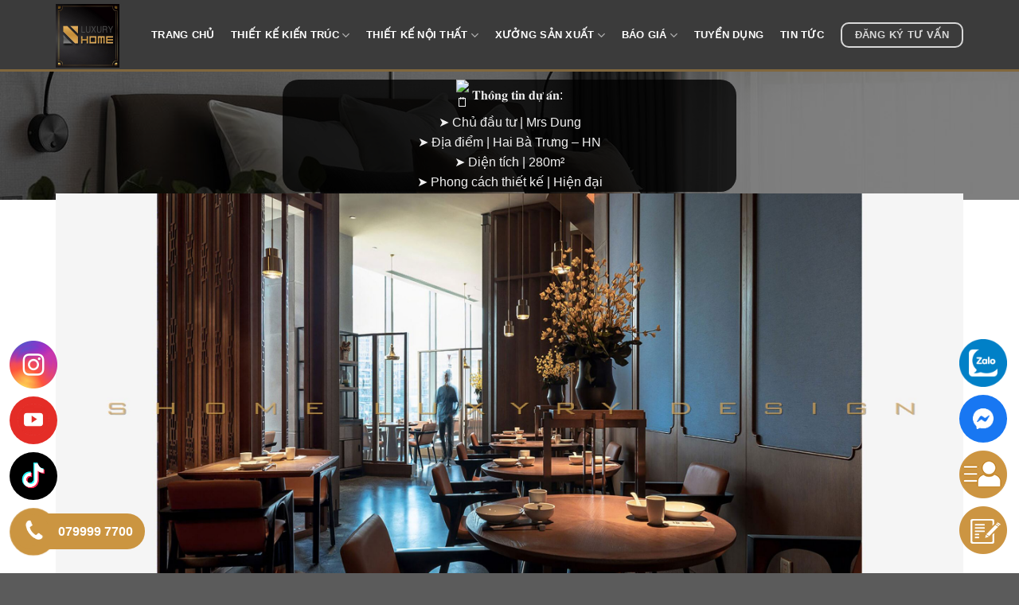

--- FILE ---
content_type: text/html; charset=UTF-8
request_url: https://shomeluxury.com/san-pham/mrs-dung-hai-ba-trung-hn/
body_size: 46161
content:
<!DOCTYPE html>
<html lang="vi" class="loading-site no-js">
<head><meta charset="UTF-8" /><script>if(navigator.userAgent.match(/MSIE|Internet Explorer/i)||navigator.userAgent.match(/Trident\/7\..*?rv:11/i)){var href=document.location.href;if(!href.match(/[?&]nowprocket/)){if(href.indexOf("?")==-1){if(href.indexOf("#")==-1){document.location.href=href+"?nowprocket=1"}else{document.location.href=href.replace("#","?nowprocket=1#")}}else{if(href.indexOf("#")==-1){document.location.href=href+"&nowprocket=1"}else{document.location.href=href.replace("#","&nowprocket=1#")}}}}</script><script>class RocketLazyLoadScripts{constructor(){this.v="1.2.3",this.triggerEvents=["keydown","mousedown","mousemove","touchmove","touchstart","touchend","wheel"],this.userEventHandler=this._triggerListener.bind(this),this.touchStartHandler=this._onTouchStart.bind(this),this.touchMoveHandler=this._onTouchMove.bind(this),this.touchEndHandler=this._onTouchEnd.bind(this),this.clickHandler=this._onClick.bind(this),this.interceptedClicks=[],window.addEventListener("pageshow",t=>{this.persisted=t.persisted}),window.addEventListener("DOMContentLoaded",()=>{this._preconnect3rdParties()}),this.delayedScripts={normal:[],async:[],defer:[]},this.trash=[],this.allJQueries=[]}_addUserInteractionListener(t){if(document.hidden){t._triggerListener();return}this.triggerEvents.forEach(e=>window.addEventListener(e,t.userEventHandler,{passive:!0})),window.addEventListener("touchstart",t.touchStartHandler,{passive:!0}),window.addEventListener("mousedown",t.touchStartHandler),document.addEventListener("visibilitychange",t.userEventHandler)}_removeUserInteractionListener(){this.triggerEvents.forEach(t=>window.removeEventListener(t,this.userEventHandler,{passive:!0})),document.removeEventListener("visibilitychange",this.userEventHandler)}_onTouchStart(t){"HTML"!==t.target.tagName&&(window.addEventListener("touchend",this.touchEndHandler),window.addEventListener("mouseup",this.touchEndHandler),window.addEventListener("touchmove",this.touchMoveHandler,{passive:!0}),window.addEventListener("mousemove",this.touchMoveHandler),t.target.addEventListener("click",this.clickHandler),this._renameDOMAttribute(t.target,"onclick","rocket-onclick"),this._pendingClickStarted())}_onTouchMove(t){window.removeEventListener("touchend",this.touchEndHandler),window.removeEventListener("mouseup",this.touchEndHandler),window.removeEventListener("touchmove",this.touchMoveHandler,{passive:!0}),window.removeEventListener("mousemove",this.touchMoveHandler),t.target.removeEventListener("click",this.clickHandler),this._renameDOMAttribute(t.target,"rocket-onclick","onclick"),this._pendingClickFinished()}_onTouchEnd(t){window.removeEventListener("touchend",this.touchEndHandler),window.removeEventListener("mouseup",this.touchEndHandler),window.removeEventListener("touchmove",this.touchMoveHandler,{passive:!0}),window.removeEventListener("mousemove",this.touchMoveHandler)}_onClick(t){t.target.removeEventListener("click",this.clickHandler),this._renameDOMAttribute(t.target,"rocket-onclick","onclick"),this.interceptedClicks.push(t),t.preventDefault(),t.stopPropagation(),t.stopImmediatePropagation(),this._pendingClickFinished()}_replayClicks(){window.removeEventListener("touchstart",this.touchStartHandler,{passive:!0}),window.removeEventListener("mousedown",this.touchStartHandler),this.interceptedClicks.forEach(t=>{t.target.dispatchEvent(new MouseEvent("click",{view:t.view,bubbles:!0,cancelable:!0}))})}_waitForPendingClicks(){return new Promise(t=>{this._isClickPending?this._pendingClickFinished=t:t()})}_pendingClickStarted(){this._isClickPending=!0}_pendingClickFinished(){this._isClickPending=!1}_renameDOMAttribute(t,e,r){t.hasAttribute&&t.hasAttribute(e)&&(event.target.setAttribute(r,event.target.getAttribute(e)),event.target.removeAttribute(e))}_triggerListener(){this._removeUserInteractionListener(this),"loading"===document.readyState?document.addEventListener("DOMContentLoaded",this._loadEverythingNow.bind(this)):this._loadEverythingNow()}_preconnect3rdParties(){let t=[];document.querySelectorAll("script[type=rocketlazyloadscript]").forEach(e=>{if(e.hasAttribute("src")){let r=new URL(e.src).origin;r!==location.origin&&t.push({src:r,crossOrigin:e.crossOrigin||"module"===e.getAttribute("data-rocket-type")})}}),t=[...new Map(t.map(t=>[JSON.stringify(t),t])).values()],this._batchInjectResourceHints(t,"preconnect")}async _loadEverythingNow(){this.lastBreath=Date.now(),this._delayEventListeners(this),this._delayJQueryReady(this),this._handleDocumentWrite(),this._registerAllDelayedScripts(),this._preloadAllScripts(),await this._loadScriptsFromList(this.delayedScripts.normal),await this._loadScriptsFromList(this.delayedScripts.defer),await this._loadScriptsFromList(this.delayedScripts.async);try{await this._triggerDOMContentLoaded(),await this._triggerWindowLoad()}catch(t){console.error(t)}window.dispatchEvent(new Event("rocket-allScriptsLoaded")),this._waitForPendingClicks().then(()=>{this._replayClicks()}),this._emptyTrash()}_registerAllDelayedScripts(){document.querySelectorAll("script[type=rocketlazyloadscript]").forEach(t=>{t.hasAttribute("data-rocket-src")?t.hasAttribute("async")&&!1!==t.async?this.delayedScripts.async.push(t):t.hasAttribute("defer")&&!1!==t.defer||"module"===t.getAttribute("data-rocket-type")?this.delayedScripts.defer.push(t):this.delayedScripts.normal.push(t):this.delayedScripts.normal.push(t)})}async _transformScript(t){return new Promise((await this._littleBreath(),navigator.userAgent.indexOf("Firefox/")>0||""===navigator.vendor)?e=>{let r=document.createElement("script");[...t.attributes].forEach(t=>{let e=t.nodeName;"type"!==e&&("data-rocket-type"===e&&(e="type"),"data-rocket-src"===e&&(e="src"),r.setAttribute(e,t.nodeValue))}),t.text&&(r.text=t.text),r.hasAttribute("src")?(r.addEventListener("load",e),r.addEventListener("error",e)):(r.text=t.text,e());try{t.parentNode.replaceChild(r,t)}catch(i){e()}}:async e=>{function r(){t.setAttribute("data-rocket-status","failed"),e()}try{let i=t.getAttribute("data-rocket-type"),n=t.getAttribute("data-rocket-src");t.text,i?(t.type=i,t.removeAttribute("data-rocket-type")):t.removeAttribute("type"),t.addEventListener("load",function r(){t.setAttribute("data-rocket-status","executed"),e()}),t.addEventListener("error",r),n?(t.removeAttribute("data-rocket-src"),t.src=n):t.src="data:text/javascript;base64,"+window.btoa(unescape(encodeURIComponent(t.text)))}catch(s){r()}})}async _loadScriptsFromList(t){let e=t.shift();return e&&e.isConnected?(await this._transformScript(e),this._loadScriptsFromList(t)):Promise.resolve()}_preloadAllScripts(){this._batchInjectResourceHints([...this.delayedScripts.normal,...this.delayedScripts.defer,...this.delayedScripts.async],"preload")}_batchInjectResourceHints(t,e){var r=document.createDocumentFragment();t.forEach(t=>{let i=t.getAttribute&&t.getAttribute("data-rocket-src")||t.src;if(i){let n=document.createElement("link");n.href=i,n.rel=e,"preconnect"!==e&&(n.as="script"),t.getAttribute&&"module"===t.getAttribute("data-rocket-type")&&(n.crossOrigin=!0),t.crossOrigin&&(n.crossOrigin=t.crossOrigin),t.integrity&&(n.integrity=t.integrity),r.appendChild(n),this.trash.push(n)}}),document.head.appendChild(r)}_delayEventListeners(t){let e={};function r(t,r){!function t(r){!e[r]&&(e[r]={originalFunctions:{add:r.addEventListener,remove:r.removeEventListener},eventsToRewrite:[]},r.addEventListener=function(){arguments[0]=i(arguments[0]),e[r].originalFunctions.add.apply(r,arguments)},r.removeEventListener=function(){arguments[0]=i(arguments[0]),e[r].originalFunctions.remove.apply(r,arguments)});function i(t){return e[r].eventsToRewrite.indexOf(t)>=0?"rocket-"+t:t}}(t),e[t].eventsToRewrite.push(r)}function i(t,e){let r=t[e];Object.defineProperty(t,e,{get:()=>r||function(){},set(i){t["rocket"+e]=r=i}})}r(document,"DOMContentLoaded"),r(window,"DOMContentLoaded"),r(window,"load"),r(window,"pageshow"),r(document,"readystatechange"),i(document,"onreadystatechange"),i(window,"onload"),i(window,"onpageshow")}_delayJQueryReady(t){let e;function r(r){if(r&&r.fn&&!t.allJQueries.includes(r)){r.fn.ready=r.fn.init.prototype.ready=function(e){return t.domReadyFired?e.bind(document)(r):document.addEventListener("rocket-DOMContentLoaded",()=>e.bind(document)(r)),r([])};let i=r.fn.on;r.fn.on=r.fn.init.prototype.on=function(){if(this[0]===window){function t(t){return t.split(" ").map(t=>"load"===t||0===t.indexOf("load.")?"rocket-jquery-load":t).join(" ")}"string"==typeof arguments[0]||arguments[0]instanceof String?arguments[0]=t(arguments[0]):"object"==typeof arguments[0]&&Object.keys(arguments[0]).forEach(e=>{let r=arguments[0][e];delete arguments[0][e],arguments[0][t(e)]=r})}return i.apply(this,arguments),this},t.allJQueries.push(r)}e=r}r(window.jQuery),Object.defineProperty(window,"jQuery",{get:()=>e,set(t){r(t)}})}async _triggerDOMContentLoaded(){this.domReadyFired=!0,await this._littleBreath(),document.dispatchEvent(new Event("rocket-DOMContentLoaded")),await this._littleBreath(),window.dispatchEvent(new Event("rocket-DOMContentLoaded")),await this._littleBreath(),document.dispatchEvent(new Event("rocket-readystatechange")),await this._littleBreath(),document.rocketonreadystatechange&&document.rocketonreadystatechange()}async _triggerWindowLoad(){await this._littleBreath(),window.dispatchEvent(new Event("rocket-load")),await this._littleBreath(),window.rocketonload&&window.rocketonload(),await this._littleBreath(),this.allJQueries.forEach(t=>t(window).trigger("rocket-jquery-load")),await this._littleBreath();let t=new Event("rocket-pageshow");t.persisted=this.persisted,window.dispatchEvent(t),await this._littleBreath(),window.rocketonpageshow&&window.rocketonpageshow({persisted:this.persisted})}_handleDocumentWrite(){let t=new Map;document.write=document.writeln=function(e){let r=document.currentScript;r||console.error("WPRocket unable to document.write this: "+e);let i=document.createRange(),n=r.parentElement,s=t.get(r);void 0===s&&(s=r.nextSibling,t.set(r,s));let a=document.createDocumentFragment();i.setStart(a,0),a.appendChild(i.createContextualFragment(e)),n.insertBefore(a,s)}}async _littleBreath(){Date.now()-this.lastBreath>45&&(await this._requestAnimFrame(),this.lastBreath=Date.now())}async _requestAnimFrame(){return document.hidden?new Promise(t=>setTimeout(t)):new Promise(t=>requestAnimationFrame(t))}_emptyTrash(){this.trash.forEach(t=>t.remove())}static run(){let t=new RocketLazyLoadScripts;t._addUserInteractionListener(t)}}RocketLazyLoadScripts.run();</script>
	
	<link rel="profile" href="http://gmpg.org/xfn/11" />
	<link rel="pingback" href="https://shomeluxury.com/xmlrpc.php" />
	<script type="rocketlazyloadscript">(function(html){html.className = html.className.replace(/\bno-js\b/,'js')})(document.documentElement);</script>
<meta name='robots' content='index, follow, max-image-preview:large, max-snippet:-1, max-video-preview:-1' />

<!-- Google Tag Manager for WordPress by gtm4wp.com -->
<script data-cfasync="false" data-pagespeed-no-defer>
	var gtm4wp_datalayer_name = "dataLayer";
	var dataLayer = dataLayer || [];
</script>
<!-- End Google Tag Manager for WordPress by gtm4wp.com --><meta name="viewport" content="width=device-width, initial-scale=1" />
	<!-- This site is optimized with the Yoast SEO plugin v20.2.1 - https://yoast.com/wordpress/plugins/seo/ -->
	<title>Mrs Dung - Hai Bà Trưng - HN - Shome Luxury</title><link rel="stylesheet" href="https://shomeluxury.com/wp-content/cache/min/1/a33ee5ea7b67f369854db0a50c018578.css" media="all" data-minify="1" />
	<link rel="canonical" href="https://shomeluxury.com/san-pham/mrs-dung-hai-ba-trung-hn/" />
	<meta property="og:locale" content="vi_VN" />
	<meta property="og:type" content="article" />
	<meta property="og:title" content="Mrs Dung - Hai Bà Trưng - HN - Shome Luxury" />
	<meta property="og:description" content="𝐓𝐡𝐨̂𝐧𝐠 𝐭𝐢𝐧 𝐝𝐮̛̣ 𝐚́𝐧: ➤ Chủ đầu tư | Mrs Dung ➤ Địa điểm | Hai Bà Trưng - HN ➤ Diện tích | 280m² ➤ Phong cách thiết kế | Hiện đại" />
	<meta property="og:url" content="https://shomeluxury.com/san-pham/mrs-dung-hai-ba-trung-hn/" />
	<meta property="og:site_name" content="Shome Luxury" />
	<meta property="article:modified_time" content="2024-04-29T10:39:11+00:00" />
	<meta property="og:image" content="https://shomeluxury.com/wp-content/uploads/2023/03/x-5-scaled.jpg" />
	<meta property="og:image:width" content="2560" />
	<meta property="og:image:height" content="1491" />
	<meta property="og:image:type" content="image/jpeg" />
	<meta name="twitter:card" content="summary_large_image" />
	<meta name="twitter:label1" content="Ước tính thời gian đọc" />
	<meta name="twitter:data1" content="1 phút" />
	<script type="application/ld+json" class="yoast-schema-graph">{"@context":"https://schema.org","@graph":[{"@type":"WebPage","@id":"https://shomeluxury.com/san-pham/mrs-dung-hai-ba-trung-hn/","url":"https://shomeluxury.com/san-pham/mrs-dung-hai-ba-trung-hn/","name":"Mrs Dung - Hai Bà Trưng - HN - Shome Luxury","isPartOf":{"@id":"https://shomeluxury.com/#website"},"primaryImageOfPage":{"@id":"https://shomeluxury.com/san-pham/mrs-dung-hai-ba-trung-hn/#primaryimage"},"image":{"@id":"https://shomeluxury.com/san-pham/mrs-dung-hai-ba-trung-hn/#primaryimage"},"thumbnailUrl":"https://shomeluxury.com/wp-content/uploads/2023/03/x-5-scaled.jpg","datePublished":"2023-03-12T08:06:19+00:00","dateModified":"2024-04-29T10:39:11+00:00","breadcrumb":{"@id":"https://shomeluxury.com/san-pham/mrs-dung-hai-ba-trung-hn/#breadcrumb"},"inLanguage":"vi","potentialAction":[{"@type":"ReadAction","target":["https://shomeluxury.com/san-pham/mrs-dung-hai-ba-trung-hn/"]}]},{"@type":"ImageObject","inLanguage":"vi","@id":"https://shomeluxury.com/san-pham/mrs-dung-hai-ba-trung-hn/#primaryimage","url":"https://shomeluxury.com/wp-content/uploads/2023/03/x-5-scaled.jpg","contentUrl":"https://shomeluxury.com/wp-content/uploads/2023/03/x-5-scaled.jpg","width":2560,"height":1491},{"@type":"BreadcrumbList","@id":"https://shomeluxury.com/san-pham/mrs-dung-hai-ba-trung-hn/#breadcrumb","itemListElement":[{"@type":"ListItem","position":1,"name":"Trang chủ","item":"https://shomeluxury.com/"},{"@type":"ListItem","position":2,"name":"Cửa hàng","item":"https://shomeluxury.com/cua-hang/"},{"@type":"ListItem","position":3,"name":"Mrs Dung &#8211; Hai Bà Trưng &#8211; HN"}]},{"@type":"WebSite","@id":"https://shomeluxury.com/#website","url":"https://shomeluxury.com/","name":"Shome Luxury","description":"","potentialAction":[{"@type":"SearchAction","target":{"@type":"EntryPoint","urlTemplate":"https://shomeluxury.com/?s={search_term_string}"},"query-input":"required name=search_term_string"}],"inLanguage":"vi"}]}</script>
	<!-- / Yoast SEO plugin. -->


<link rel='dns-prefetch' href='//use.fontawesome.com' />
<link rel='prefetch' href='https://shomeluxury.com/wp-content/themes/flatsome/assets/js/flatsome.js?ver=a0a7aee297766598a20e' />
<link rel='prefetch' href='https://shomeluxury.com/wp-content/themes/flatsome/assets/js/chunk.slider.js?ver=3.18.5' />
<link rel='prefetch' href='https://shomeluxury.com/wp-content/themes/flatsome/assets/js/chunk.popups.js?ver=3.18.5' />
<link rel='prefetch' href='https://shomeluxury.com/wp-content/themes/flatsome/assets/js/chunk.tooltips.js?ver=3.18.5' />
<link rel='prefetch' href='https://shomeluxury.com/wp-content/themes/flatsome/assets/js/woocommerce.js?ver=49415fe6a9266f32f1f2' />
<link rel="alternate" type="application/rss+xml" title="Dòng thông tin Shome Luxury &raquo;" href="https://shomeluxury.com/feed/" />
<link rel="alternate" type="application/rss+xml" title="Shome Luxury &raquo; Dòng bình luận" href="https://shomeluxury.com/comments/feed/" />
<link rel="alternate" title="oNhúng (JSON)" type="application/json+oembed" href="https://shomeluxury.com/wp-json/oembed/1.0/embed?url=https%3A%2F%2Fshomeluxury.com%2Fsan-pham%2Fmrs-dung-hai-ba-trung-hn%2F" />
<link rel="alternate" title="oNhúng (XML)" type="text/xml+oembed" href="https://shomeluxury.com/wp-json/oembed/1.0/embed?url=https%3A%2F%2Fshomeluxury.com%2Fsan-pham%2Fmrs-dung-hai-ba-trung-hn%2F&#038;format=xml" />
<style id='wp-img-auto-sizes-contain-inline-css' type='text/css'>
img:is([sizes=auto i],[sizes^="auto," i]){contain-intrinsic-size:3000px 1500px}
/*# sourceURL=wp-img-auto-sizes-contain-inline-css */
</style>



<style id='woocommerce-inline-inline-css' type='text/css'>
.woocommerce form .form-row .required { visibility: visible; }
/*# sourceURL=woocommerce-inline-inline-css */
</style>



<style id='flatsome-main-inline-css' type='text/css'>
@font-face {
				font-family: "fl-icons";
				font-display: block;
				src: url(https://shomeluxury.com/wp-content/themes/flatsome/assets/css/icons/fl-icons.eot?v=3.18.5);
				src:
					url(https://shomeluxury.com/wp-content/themes/flatsome/assets/css/icons/fl-icons.eot#iefix?v=3.18.5) format("embedded-opentype"),
					url(https://shomeluxury.com/wp-content/themes/flatsome/assets/css/icons/fl-icons.woff2?v=3.18.5) format("woff2"),
					url(https://shomeluxury.com/wp-content/themes/flatsome/assets/css/icons/fl-icons.ttf?v=3.18.5) format("truetype"),
					url(https://shomeluxury.com/wp-content/themes/flatsome/assets/css/icons/fl-icons.woff?v=3.18.5) format("woff"),
					url(https://shomeluxury.com/wp-content/themes/flatsome/assets/css/icons/fl-icons.svg?v=3.18.5#fl-icons) format("svg");
			}
/*# sourceURL=flatsome-main-inline-css */
</style>




<script type="text/javascript" src="https://shomeluxury.com/wp-includes/js/jquery/jquery.min.js?ver=3.7.1" id="jquery-core-js" defer></script>
<script type="text/javascript" src="https://shomeluxury.com/wp-includes/js/jquery/jquery-migrate.min.js?ver=3.4.1" id="jquery-migrate-js" defer></script>
<script type="rocketlazyloadscript" data-rocket-type="text/javascript" data-rocket-src="https://shomeluxury.com/wp-content/plugins/flatsome-utils-mh/public/js/flickity.pkgd.min.js?ver=1.7" id="flatsome-utils-mh-flickity-js" defer></script>
<script type="rocketlazyloadscript" data-minify="1" data-rocket-type="text/javascript" data-rocket-src="https://shomeluxury.com/wp-content/cache/min/1/wp-content/plugins/flatsome-utils-mh/public/js/flatsome-utils-mh-public.js?ver=1759919432" id="flatsome-utils-mh-js" defer></script>
<link rel="https://api.w.org/" href="https://shomeluxury.com/wp-json/" /><link rel="alternate" title="JSON" type="application/json" href="https://shomeluxury.com/wp-json/wp/v2/product/6590" /><link rel="EditURI" type="application/rsd+xml" title="RSD" href="https://shomeluxury.com/xmlrpc.php?rsd" />
<meta name="generator" content="WordPress 6.9" />
<meta name="generator" content="WooCommerce 6.7.0" />
<link rel='shortlink' href='https://shomeluxury.com/?p=6590' />
<!-- Google Tag Manager -->
<script>(function(w,d,s,l,i){w[l]=w[l]||[];w[l].push({'gtm.start':
new Date().getTime(),event:'gtm.js'});var f=d.getElementsByTagName(s)[0],
j=d.createElement(s),dl=l!='dataLayer'?'&l='+l:'';j.async=true;j.src=
'https://www.googletagmanager.com/gtm.js?id='+i+dl;f.parentNode.insertBefore(j,f);
})(window,document,'script','dataLayer','GTM-TVPWN4NV');</script>
<!-- End Google Tag Manager -->
<!-- Google Tag Manager for WordPress by gtm4wp.com -->
<!-- GTM Container placement set to footer -->
<script data-cfasync="false" data-pagespeed-no-defer type="text/javascript">
	var dataLayer_content = {"pagePostType":"product","pagePostType2":"single-product","pagePostAuthor":"Lê Sang"};
	dataLayer.push( dataLayer_content );
</script>
<script data-cfasync="false">
(function(w,d,s,l,i){w[l]=w[l]||[];w[l].push({'gtm.start':
new Date().getTime(),event:'gtm.js'});var f=d.getElementsByTagName(s)[0],
j=d.createElement(s),dl=l!='dataLayer'?'&l='+l:'';j.async=true;j.src=
'//www.googletagmanager.com/gtm.js?id='+i+dl;f.parentNode.insertBefore(j,f);
})(window,document,'script','dataLayer','GTM-TVPWN4NV');
</script>
<!-- End Google Tag Manager for WordPress by gtm4wp.com --><!-- Histats.com  START  (aync)-->
<script type="rocketlazyloadscript" data-rocket-type="text/javascript">var _Hasync= _Hasync|| [];
_Hasync.push(['Histats.start', '1,4778636,4,1,120,40,00011111']);
_Hasync.push(['Histats.fasi', '1']);
_Hasync.push(['Histats.track_hits', '']);
(function() {
var hs = document.createElement('script'); hs.type = 'text/javascript'; hs.async = true;
hs.src = ('//s10.histats.com/js15_as.js');
(document.getElementsByTagName('head')[0] || document.getElementsByTagName('body')[0]).appendChild(hs);
})();</script>
<noscript><a href="/" target="_blank"><img  src="//sstatic1.histats.com/0.gif?4778636&101" alt="" border="0"></a></noscript>
<!-- Histats.com  END  -->			<script type="rocketlazyloadscript" data-rocket-type="text/javascript">window.addEventListener('DOMContentLoaded', function() {
		(function($){
		$(document).ready(function(){
				var data = [{"qh_tc1":"https:\/\/shomeluxury.com\/bao-gia\/bao-gia-noi-that-chung-cu\/","qh_tc2":{"slide_1":"https:\/\/shomeluxury.com\/wp-content\/uploads\/2024\/10\/1.1-SLIDE-copy.webp","slide_2":"https:\/\/shomeluxury.com\/wp-content\/uploads\/2024\/10\/1.4-SLIDE-1.webp","slide_3":"https:\/\/shomeluxury.com\/wp-content\/uploads\/2024\/10\/1.2-SLIDE-1.webp","slide_4":"https:\/\/shomeluxury.com\/wp-content\/uploads\/2024\/10\/5.-THIET-KE-NOI-THAT-1.webp","qh_tc3":"https:\/\/shomeluxury.com\/wp-content\/uploads\/2024\/10\/2.-VE-CHUNG-TOI-1.webp","qh_tc4":"https:\/\/shomeluxury.com\/wp-content\/uploads\/2024\/10\/3.-THIET-KE-KIEN-TRUC-1.webp","qh_tc5":"https:\/\/shomeluxury.com\/wp-content\/uploads\/2024\/10\/4.-TAI-SAO-CHON-CHUNG-TOI-1.webp","qh_tc6":"https:\/\/shomeluxury.com\/wp-content\/uploads\/2024\/10\/1.3-SLIDE-1.webp"}},{"qh_tc1":"https:\/\/shomeluxury.com\/bao-gia\/bao-gia-noi-that-van-phong\/","qh_tc2":{"slide_1":"https:\/\/shomeluxury.com\/wp-content\/uploads\/2024\/10\/1.1-SLIDE-copy.webp","slide_2":"https:\/\/shomeluxury.com\/wp-content\/uploads\/2024\/10\/1.4-SLIDE.webp","slide_3":"https:\/\/shomeluxury.com\/wp-content\/uploads\/2024\/10\/1.2-SLIDE.webp","slide_4":"https:\/\/shomeluxury.com\/wp-content\/uploads\/2024\/10\/1.3-SLIDE.webp","qh_tc3":"https:\/\/shomeluxury.com\/wp-content\/uploads\/2024\/10\/2.-VE-CHUNG-TOI.webp","qh_tc4":"https:\/\/shomeluxury.com\/wp-content\/uploads\/2024\/10\/3.-THIET-KE-KIEN-TRUC.webp","qh_tc5":"https:\/\/shomeluxury.com\/wp-content\/uploads\/2024\/10\/4.-TAI-SAO-CHON-CHUNG-TOI.webp","qh_tc6":"https:\/\/shomeluxury.com\/wp-content\/uploads\/2024\/10\/5.-THIET-KE-NOI-THAT.webp"}},{"qh_tc1":"https:\/\/shomeluxury.com\/bao-gia\/bao-gia-noi-that-oc-cho\/","qh_tc2":{"slide_1":"https:\/\/shomeluxury.com\/wp-content\/uploads\/2024\/10\/1.1-SLIDE-copy.webp","slide_2":"https:\/\/shomeluxury.com\/wp-content\/uploads\/2024\/10\/1.3-SLIDE-copy.webp","slide_3":"https:\/\/shomeluxury.com\/wp-content\/uploads\/2024\/10\/1.4-SLIDE-copy.webp","slide_4":"https:\/\/shomeluxury.com\/wp-content\/uploads\/2024\/10\/1.2-SLIDE-copy.webp","qh_tc3":"https:\/\/shomeluxury.com\/wp-content\/uploads\/2024\/10\/2.-VE-CHUNG-TOI-copy.webp","qh_tc4":"https:\/\/shomeluxury.com\/wp-content\/uploads\/2024\/10\/3.-THIET-KE-KIEN-TRUC-copy.webp","qh_tc5":"https:\/\/shomeluxury.com\/wp-content\/uploads\/2024\/10\/4.-TAI-SAO-CHON-CHUNG-TOI-copy.webp","qh_tc6":"https:\/\/shomeluxury.com\/wp-content\/uploads\/2024\/10\/5.-THIET-KE-NOI-THAT-copy.webp"}},{"qh_tc1":"https:\/\/shomeluxury.com\/bao-gia\/bao-gia-noi-that-indochine\/","qh_tc2":{"slide_1":"https:\/\/shomeluxury.com\/wp-content\/uploads\/2024\/10\/1.1-SLIDE-copy.webp","slide_2":"https:\/\/shomeluxury.com\/wp-content\/uploads\/2024\/10\/1.2-SLIDE-copy-1.webp","slide_3":"https:\/\/shomeluxury.com\/wp-content\/uploads\/2024\/10\/1.3-SLIDE-copy-1.webp","slide_4":"https:\/\/shomeluxury.com\/wp-content\/uploads\/2024\/10\/1.4-SLIDE-2.webp","qh_tc3":"https:\/\/shomeluxury.com\/wp-content\/uploads\/2024\/10\/2.-VE-CHUNG-TOI-2.webp","qh_tc4":"https:\/\/shomeluxury.com\/wp-content\/uploads\/2024\/10\/3.-THIET-KE-KIEN-TRUC-2.webp","qh_tc5":"https:\/\/shomeluxury.com\/wp-content\/uploads\/2024\/10\/4.-TAI-SAO-CHON-CHUNG-TOI-2.webp","qh_tc6":"https:\/\/shomeluxury.com\/wp-content\/uploads\/2024\/10\/5.-THIET-KE-NOI-THAT-2.webp"}}];
				var referrer = document.referrer;
				$.each(data, function(index, item) {
					var str1 = item.qh_tc1;
					var str = str1.slice(0, -1);
					if (referrer.startsWith(str)) {
				        var qh_tc2 = item.qh_tc2;
				        $('body').append('<style type="text/css">.qh_slide1 .banner-bg .bg-fill{background-image: url('+ qh_tc2.slide_1 +') !important;}.qh_slide2 .banner-bg .bg-fill{background-image: url('+ qh_tc2.slide_2 +') !important;}.qh_slide3 .banner-bg .bg-fill{background-image: url('+ qh_tc2.slide_3 +') !important;}.qh_slide4 .banner-bg .bg-fill{background-image: url('+ qh_tc2.slide_4 +') !important;}.qh_slide5 .section-bg{background-image: url('+ qh_tc2.qh_tc3 +') !important;}.qh_slide6 .section-bg{background-image: url('+ qh_tc2.qh_tc4 +') !important;}.qh_slide7 .section-bg{background-image: url('+ qh_tc2.qh_tc5 +') !important;}.qh_slide8 .section-bg{background-image: url('+ qh_tc2.qh_tc6 +') !important;}</style>');
				    }
				});
		});
		 })(jQuery);
	});</script>
		<noscript><style>.woocommerce-product-gallery{ opacity: 1 !important; }</style></noscript>
	<link rel="icon" href="https://shomeluxury.com/wp-content/uploads/2023/06/cropped-logo-100x100.webp" sizes="32x32" />
<link rel="icon" href="https://shomeluxury.com/wp-content/uploads/2023/06/cropped-logo.webp" sizes="192x192" />
<link rel="apple-touch-icon" href="https://shomeluxury.com/wp-content/uploads/2023/06/cropped-logo.webp" />
<meta name="msapplication-TileImage" content="https://shomeluxury.com/wp-content/uploads/2023/06/cropped-logo.webp" />
<style id="custom-css" type="text/css">:root {--primary-color: #cb9541;--fs-color-primary: #cb9541;--fs-color-secondary: #d26e4b;--fs-color-success: #7a9c59;--fs-color-alert: #b20000;--fs-experimental-link-color: #334862;--fs-experimental-link-color-hover: #111;}.tooltipster-base {--tooltip-color: #fff;--tooltip-bg-color: #000;}.off-canvas-right .mfp-content, .off-canvas-left .mfp-content {--drawer-width: 300px;}.off-canvas .mfp-content.off-canvas-cart {--drawer-width: 360px;}.container-width, .full-width .ubermenu-nav, .container, .row{max-width: 1170px}.row.row-collapse{max-width: 1140px}.row.row-small{max-width: 1162.5px}.row.row-large{max-width: 1200px}.header-main{height: 90px}#logo img{max-height: 90px}#logo{width:90px;}#logo img{padding:5px 0;}.header-top{min-height: 30px}.transparent .header-main{height: 90px}.transparent #logo img{max-height: 90px}.has-transparent + .page-title:first-of-type,.has-transparent + #main > .page-title,.has-transparent + #main > div > .page-title,.has-transparent + #main .page-header-wrapper:first-of-type .page-title{padding-top: 90px;}.header.show-on-scroll,.stuck .header-main{height:90px!important}.stuck #logo img{max-height: 90px!important}.header-bg-color {background-color: rgba(10,10,10,0.8)}.header-bottom {background-color: #f1f1f1}.header-main .nav > li > a{line-height: 20px }.stuck .header-main .nav > li > a{line-height: 20px }@media (max-width: 549px) {.header-main{height: 70px}#logo img{max-height: 70px}}.nav-dropdown{border-radius:3px}.nav-dropdown{font-size:100%}.header:not(.transparent) .header-nav-main.nav > li > a {color: #ffffff;}.header:not(.transparent) .header-nav-main.nav > li > a:hover,.header:not(.transparent) .header-nav-main.nav > li.active > a,.header:not(.transparent) .header-nav-main.nav > li.current > a,.header:not(.transparent) .header-nav-main.nav > li > a.active,.header:not(.transparent) .header-nav-main.nav > li > a.current{color: #cb9541;}.header-nav-main.nav-line-bottom > li > a:before,.header-nav-main.nav-line-grow > li > a:before,.header-nav-main.nav-line > li > a:before,.header-nav-main.nav-box > li > a:hover,.header-nav-main.nav-box > li.active > a,.header-nav-main.nav-pills > li > a:hover,.header-nav-main.nav-pills > li.active > a{color:#FFF!important;background-color: #cb9541;}.has-equal-box-heights .box-image {padding-top: 60%;}@media screen and (min-width: 550px){.products .box-vertical .box-image{min-width: 1800px!important;width: 1800px!important;}}.nav-vertical-fly-out > li + li {border-top-width: 1px; border-top-style: solid;}/* Custom CSS */.product-thumbnails img, .product-gallery-slider img {width: 100%;object-fit: cover;max-height: 595px!important;}.small-columns-4>.col, .small-columns-4 .flickity-slider>.col {max-width: 20%;-ms-flex-preferred-size: 20%;flex-basis: 20%;}.product-thumbnails img {height: 120px;opacity: 1;object-fit: cover;}.button-left ,.button-right,.button-left-simple,.button-right-simple{display:none}.visible-mobile{display:none;}.footer-wrapper {margin-top: -50px;} ol.flickity-page-dots {margin-bottom: 7px;}/* Custom CSS Tablet */@media (max-width: 849px){.col-half{display:inline-flex;width:100%;}.small-columns-4>.col, .small-columns-4 .flickity-slider>.col {max-width: 20%;-ms-flex-preferred-size: 20%;flex-basis: 20%;}.slideshow-wrapper,.slideshow-information,.slideshow-fullsize,.slideshow-thumbnails,.slideshow-slidearea{max-width:740px}.slideshow-slidearea{width:686px !important}.col-half {display: inline-flex;width: 48.7% !important;}.product-thumbnails img {    height: 100px;opacity: 1;object-fit: cover;}a.woocommerce-LoopProduct-link.woocommerce-loop-product__link {margin-top: -22px;}.flickity-viewport {margin-bottom: 14px;}}/* Custom CSS Mobile */@media (max-width: 549px){/* tab pannel */.tab-content ul li a { border: 1px solid #956824;padding: 9px 12px;border-radius: 3px;margin-right: 11px;line-height: 1;color: #fff;font-weight: 700;font-size: 12px;margin-bottom: 12px;font-variant:small-caps;line-height: 16px;min-height: 62px;min-width: 97%;}.tab-content ul li a span {line-height: 20px;}.col-half{display:inline-flex;width:100%;}/*.tab-content ul {position:relative;flex-wrap: nowrap;overflow-y: auto;display: flex;justify-content: flex-start;align-items: center; scroll-behavior:smooth;}*/.button-left ,.button-right,.button-left-simple,.button-right-simple{display:block}.button-left,.button-left-simple {position: absolute;top: 50px;left: -20px;width: 65px;z-index: 100;height: 65px;display: flex;align-items: center;justify-content: flex-start;margin: 0 !important;}.button-right,.button-right-simple {position: absolute;top: 50px;right: -35px;width: 65px;z-index: 100;height: 65px;display: flex;align-items: center;justify-content: end;margin: 0 !important;}.button-prev i, .button-next i {font-size: 30px;color: var(--primary-color);}.tab-content ul li {flex-grow: 1;width: 35%;}h2.title-header {margin-top: 15px;}.prd-custom .product-small:hover .box-text {height: 100% !important;     padding-top: 0 !important;}.prd-custom a.woocommerce-LoopProduct-link.woocommerce-loop-product__link {margin-top: 0 !important;padding: 0 !important;min-width: 100%;}.list-icon{ animation: fadeleft .5s ease;display: none}/* .list-icon.open {display: block;margin-bottom: 25px;}*/.border{max-width:25px;}.small-columns-4>.col, .small-columns-4 .flickity-slider>.col {max-width: 20%;-ms-flex-preferred-size: 20%;flex-basis: 20%;}.slideshow-wrapper,.slideshow-information,.slideshow-fullsize,.slideshow-thumbnails,.slideshow-slidearea{max-width:345px}.slideshow-slidearea{width:290px !important}.slider-wrapper .flickity-prev-next-button{display:block}.nguyenlan-thumb img {height: 40px !important;}.nguyenlan-thumb .flickity-prev-next-button {top:0 !important}.product-small .box-text p.name.product-title.woocommerce-loop-product__title {margin-top: 25px;}.product-small:hover .box-text{display:block;}.product-thumbnails img {height: 72px !important;opacity: 1;object-fit: cover;}.row-small>.flickity-viewport>.flickity-slider>.col, .row-small>.col {padding: 1px 1px 1px !important;margin-bottom: 0;}.product-thumbnails.thumbnails.slider.row.row-small.row-slider.slider-nav-small.small-columns-4 {margin-top: -44px !important; margin-bottom: -62px !important;transform: translatey(-14px);}.product-images {padding-bottom: 0;transform: translateY(-15px) !important;}.halitem.lien-he{position:relative;display:block;}.visible-mobile{position:fixed;right:85px;bottom:14px;display:block !important;z-index:100;}.dien-tich,.phong-cach{display:none;}/* .halitem.lien-he::before {position: absolute;content: '';width: 40px;height: 40px;background-position: center;background: url('/wp-content/uploads/2023/04/icons8-chevron.png');top: -17px;left: 15px;transform: translatex(-50%);background-repeat: no-repeat;background-size:80% 100%;animation: foot-animation .6s linear infinite alternate;}.halitem.lien-he.is-open::before {position: absolute;content: '';width: 40px;height: 40px;background-position: center;background: url('/wp-content/uploads/2023/04/icons8-chevron-down.png');top: -17px;left: 15px;transform: translatex(-50%);background-repeat: no-repeat;background-size:80% 100%;animation: foot-animation .6s linear infinite alternate;}@keyframes foot-animation {from {transform: translateY(10px);}to {transform: translateY(0);}} */.product-thumbnails.thumbnails.slider.row.row-small.row-slider.slider-nav-small.small-columns-4{margin-bottom:-90px !important;}i.icon-play {width: 45px!important;height: 37px!important;}}.label-new.menu-item > a:after{content:"Mới";}.label-hot.menu-item > a:after{content:"Thịnh hành";}.label-sale.menu-item > a:after{content:"Giảm giá";}.label-popular.menu-item > a:after{content:"Phổ biến";}</style>		<style type="text/css" id="wp-custom-css">
			::-webkit-scrollbar{
	overflow:overlay;
width:7px;
	
}
/**
 * Owl Carousel v2.3.4
 * Copyright 2013-2018 David Deutsch
 * Licensed under: SEE LICENSE IN https://github.com/OwlCarousel2/OwlCarousel2/blob/master/LICENSE
 */
.owl-carousel,.owl-carousel .owl-item{-webkit-tap-highlight-color:transparent;position:relative}.owl-carousel{display:none;width:100%;z-index:1}.owl-carousel .owl-stage{position:relative;-ms-touch-action:pan-Y;touch-action:manipulation;-moz-backface-visibility:hidden}.owl-carousel .owl-stage:after{content:".";display:block;clear:both;visibility:hidden;line-height:0;height:0}.owl-carousel .owl-stage-outer{position:relative;overflow:hidden;-webkit-transform:translate3d(0,0,0)}.owl-carousel .owl-item,.owl-carousel .owl-wrapper{-webkit-backface-visibility:hidden;-moz-backface-visibility:hidden;-ms-backface-visibility:hidden;-webkit-transform:translate3d(0,0,0);-moz-transform:translate3d(0,0,0);-ms-transform:translate3d(0,0,0)}.owl-carousel .owl-item{min-height:1px;float:left;-webkit-backface-visibility:hidden;-webkit-touch-callout:none}.owl-carousel .owl-item img{display:block;width:100%}.owl-carousel .owl-dots.disabled,.owl-carousel .owl-nav.disabled{display:none}.no-js .owl-carousel,.owl-carousel.owl-loaded{display:block}.owl-carousel .owl-dot,.owl-carousel .owl-nav .owl-next,.owl-carousel .owl-nav .owl-prev{cursor:pointer;-webkit-user-select:none;-khtml-user-select:none;-moz-user-select:none;-ms-user-select:none;user-select:none}.owl-carousel .owl-nav button.owl-next,.owl-carousel .owl-nav button.owl-prev,.owl-carousel button.owl-dot{background:0 0;color:inherit;border:none;padding:0!important;font:inherit}.owl-carousel.owl-loading{opacity:0;display:block}.owl-carousel.owl-hidden{opacity:0}.owl-carousel.owl-refresh .owl-item{visibility:hidden}.owl-carousel.owl-drag .owl-item{-ms-touch-action:pan-y;touch-action:pan-y;-webkit-user-select:none;-moz-user-select:none;-ms-user-select:none;user-select:none}.owl-carousel.owl-grab{cursor:move;cursor:grab}.owl-carousel.owl-rtl{direction:rtl}.owl-carousel.owl-rtl .owl-item{float:right}.owl-carousel .animated{animation-duration:1s;animation-fill-mode:both}.owl-carousel .owl-animated-in{z-index:0}.owl-carousel .owl-animated-out{z-index:1}.owl-carousel .fadeOut{animation-name:fadeOut}@keyframes fadeOut{0%{opacity:1}100%{opacity:0}}.owl-height{transition:height .5s ease-in-out}.owl-carousel .owl-item .owl-lazy{opacity:0;transition:opacity .4s ease}.owl-carousel .owl-item .owl-lazy:not([src]),.owl-carousel .owl-item .owl-lazy[src^=""]{max-height:0}.owl-carousel .owl-item img.owl-lazy{transform-style:preserve-3d}.owl-carousel .owl-video-wrapper{position:relative;height:100%;background:#000}.owl-carousel .owl-video-play-icon{position:absolute;height:80px;width:80px;left:50%;top:50%;margin-left:-40px;margin-top:-40px;background:url(owl.video.play.png) no-repeat;cursor:pointer;z-index:1;-webkit-backface-visibility:hidden;transition:transform .1s ease}.owl-carousel .owl-video-play-icon:hover{-ms-transform:scale(1.3,1.3);transform:scale(1.3,1.3)}.owl-carousel .owl-video-playing .owl-video-play-icon,.owl-carousel .owl-video-playing .owl-video-tn{display:none}.owl-carousel .owl-video-tn{opacity:0;height:100%;background-position:center center;background-repeat:no-repeat;background-size:contain;transition:opacity .4s ease}.owl-carousel .owl-video-frame{position:relative;z-index:1;height:100%;width:100%}
.header .header-nav-main.nav > li > a{
	padding: 34px 0
}
.header .header-nav-main.nav > li > a:before{
	background: transparent;
	  width: 0;
      height: 0;
      border-left: 8px solid transparent;
      border-right: 8px solid transparent;
      border-bottom: 8px solid #cb9541;
	opacity: 0;
}
.nav-dropdown>li.image-column:not(:last-child), .nav-dropdown>li.nav-dropdown-col:not(:last-child){
	border-right: unset
}
.header .header-nav-main.nav > li.menu-item-has-children:hover > a:before{
	opacity: 1;
}
.header-nav-main.nav ul{
	border: 1px solid #cb95417d;
	border-radius: 5px;
	-moz-border-radius: 5px;
	-moz-border-radius: 5px;
	-webkit-
}
.header .header-nav-main.nav > li .sub-menu .sub-menu:before{
	content: '';
	position: absolute;
	left: -8px;
	top: 20px;
  width: 0;
      height: 0;
      border-top: 8px solid transparent;
      border-right: 8px solid #cb9541;
      border-bottom: 8px solid transparent;
}
.header-nav-main.nav .nav-dropdown{
    overflow: hidden;
    display: block;
    max-height: 0px;
    max-width: 0px;
    opacity: 0;
    -webkit-transform: perspective(600px) rotateX(-90deg);
    -moz-transform: perspective(600px) rotateX(-90deg);
    -ms-transform: perspective(600px) rotateX(-90deg);
    -o-transform: perspective(600px) rotateX(-90deg);
    transform: perspective(600px) rotateX(-90deg);
    -webkit-transition: -webkit-transform 0.5s ease, opacity 0.6s ease, max-height 0.6s step-end, max-width 0.6s step-end, padding 0.6s step-end;
    -o-transition: -o-transform 0.5s ease, opacity 0.6s ease, max-height 0.6s step-end, max-width 0.6s step-end, padding 0.6s step-end;
    transition: transform 0.5s ease, opacity 0.6s ease, max-height 0.6s step-end, max-width 0.6s step-end, padding 0.6s step-end;
    position: absolute;
    top: 99%;
    left: 0px;
    width: 220px;
    padding: 0;
    
    box-shadow: 0 1px 2px 2px rgb(0 0 0 / 4%);
    -webkit-transform-origin: 0% 0%;
    -moz-transform-origin: 0% 0%;
    -ms-transform-origin: 0% 0%;
    -o-transform-origin: 0% 0%;
    transform-origin: 0% 0%;
    z-index: 99;
}
.header-nav-main.nav .sub-menu{
	padding: 10px 0;
}
.header-nav-main.nav > li:hover .nav-dropdown{
    overflow: visible;
	
    max-height: 3000px;
    max-width: 3000px;
    opacity: 1;
    -webkit-transform: perspective(600px) rotateX(0deg);
    -moz-transform: perspective(600px) rotateX(0deg);
    -ms-transform: perspective(600px) rotateX(0deg);
    -o-transform: perspective(600px) rotateX(0deg);
    transform: perspective(600px) rotateX(0deg);
    -webkit-transition: -webkit-transform 0.5s ease, opacity 0.2s ease, max-height 0s step-end, max-width 0s step-end, padding 0s step-end;
    -o-transition: -o-transform 0.5s ease, opacity 0.2s ease, max-height 0s step-end, max-width 0s step-end, padding 0s step-end;
    transition: transform 0.5s ease, opacity 0.2s ease, max-height 0s step-end, max-width 0s step-end, padding 0s step-end;
}
.header-nav-main.nav .nav-dropdown li{
    transition: all 0.3s;
    width: 100% !important;
    display: block;
    position: relative;
}
.header-wrapper .header-nav-main.nav ul{
	background: #3B3B3B;
}
.header-wrapper.stuck .header-nav-main.nav ul{
	background: rgba(10,10,10,0.8);
}
.header-nav-main.nav ul li a{
	color: #fff;
}
.header-nav-main.nav .nav-dropdown li a{
	font-weight: normal;
	color: #fff;
	text-transform: initial;
	font-size: 100%;
}
.header-wrapper	.header-nav-main.nav .nav-dropdown li .sub-menu{
	background: #3B3B3B;
}
	.header-wrapper.stuck	.header-nav-main.nav .nav-dropdown li .sub-menu{
		background: rgba(10,10,10,0.8);
}
.header-nav-main.nav .nav-dropdown li .sub-menu{
   
    color: #fff;
    top: 55px;
    width: 280px;
    left: 0;
    position: absolute;
    visibility: hidden;
    opacity: 0;
    transition: all 0.25s;
    -moz-transition: all 0.25s;
    -webkit-transition: all 0.25s;
    z-index: 111;
    position: absolute;
    
    top: -10px;
    left: 120%;
    
}
.header-nav-main.nav .nav-dropdown li:hover .sub-menu{
    left: 100%;
    opacity: 1;
    visibility: visible;
}
.qh_owl22 .owl-dots, .nhan-su .owl-dots{
	text-align: center;
}
.qh_owl22 .owl-dots .owl-dot, .nhan-su .owl-dots .owl-dot{
	width: 10px;
	height: 10px;
	border-radius: 50%;
	margin: 0 5px;
	background: #CFCFCF;
	min-height: unset;
	padding: 0;
}
.qh_owl22 .owl-dots .owl-dot.active, .nhan-su .owl-dots .owl-dot.active{
	background: #CB9541;
}
.qh_owl22 .item div a:nth-child(1){
	position: relative;
	padding-top: 70%;
	display: block;
	border-radius: 0 45px 0 45px;
	overflow: hidden;
	margin-bottom: 10px;
	
}
.qh_abc3 .flatsome-utils-mh-section > div{
	padding-bottom: 25px;
}
.qh_owl22{
	margin-bottom: -15px;
}
.qh_owl22 .item div:nth-child(2){
	margin-top: 8px;
}
.qh_owl22 .item div a:nth-child(2){
	text-align: center;
	display: block;
	color: #111;
	font-size: 16px;
}
.qh_owl22 .item div a:nth-child(1) img{
	position: absolute;
	top: 0;
	left: 0;
	width: 100%;
	height: 100%;
	object-fit: cover;
	
}
.flatsome-utils-loading-m{
	display: none !important
}
.social-icons.follow-icons{
	position: absolute !important;
	right: 0;
	top: -8px
}
.qh_center2{
	position: relative;
}
.qh_center3 .col-inner{
	margin: 0 !important
}
#ftwp-header *{
	color: #cb9541 !important
}
.qh_center .form-dang-ky input.wpcf7-form-control{
	text-align: center;
	margin: 0 auto;
	display: block;
}
.qh_center .wpcf7-spinner{
	display: none;
}
.t1{
	padding: 10px 0px 10px 0px;
    background-color: #F1F1F1;
	    color: #CB9541;
    font-size: 48px;
    font-weight: 700;
    text-transform: uppercase;
    line-height: 50px;
    letter-spacing: -2px;
	margin-top: 10px;
}
img.size-full.alignnone
{
	margin-bottom:0.5em;
	margin-top:0.5em;
}
.flickity-viewport
{
	margin-bottom:0px
}
::-webkit-scrollbar-track {
  background: #f1f1f1; 
}
 ::-webkit-scrollbar-thumb {
  background: var(--primary-color);
	 border-radius:10px;
}
::-webkit-scrollbar-thumb:hover {
  background: var(--primary-color); 
}
.woocommerce-tabs .tabs{
	display:none
}
.qh_1 .col-inner{
	min-height: 378px;
}
.vct{
	padding-top: 15px !important
}
.vct .col:nth-child(1) .text{
	margin-bottom: 20px
}
.vct .gap-element{
	display: none !important;
}
.doi-tac .gallery-col, .doi-tac .section-content > .row > .col:nth-child(1){
	padding-bottom: 0 !important;
} 
.qh_1 h3, .qh_1 h5{
	
	color: #666666;
    font-family: "Helvetica", Sans-serif;
    font-size: 14px;
    font-weight: 700;
    line-height: 1.5;
}
.qh_1 .large-4,{
	padding-bottom: 0;
	margin-bottom: 15px;
}
.qh_1 .large-4 .col-inner, .qh_1 .col-inner{
	height: 100%;
	border-bottom: 1px dashed #AAAAAA;
	padding-bottom: 0;
	margin-bottom: 15px;
}
.qh_1 .row{
	margin-bottom: 80px;
}
.qh_1 p{
	padding: 5px;
	margin-bottom: 15px;
	    overflow: hidden;
    text-overflow: ellipsis;
    display: -webkit-box;
    -webkit-line-clamp: 3;
    -webkit-box-orient: vertical;
}
.aa4{
	font-family: "Helvetica", Sans-serif;
    font-size: 14px;
    font-weight: 400;
    line-height: 1.5;
    fill: #CB9541;
    color: #CB9541;
    background-color: #FFFFFF00;
    padding: 0px 0px 0px 0px;
	display: block;
	text-align: right;
}
.slider-nav-reveal .flickity-prev-next-button:hover, .slider-nav-reveal .flickity-prev-next-button{
	background:transparent
}
.pswp__zoom-wrap {
   
    top: -20px;
    
}
.qh_abc{
	padding-bottom: 5px;
}
.col.custom{
	padding:0 0 6px 0;
}
.row .row-small:not(.row-collapse), .container .row-small:not(.row-collapse) {
    margin-left: -4px;
    margin-right: -4px;
    margin-bottom: 0;
}
.slider-nav-light .flickity-prev-next-button,.slider-nav-light .flickity-prev-next-button svg path ,.flickity-button{
    color: #cb9541;
		fill:#cb9541 !important;
}
.slider-nav-light .flickity-prev-next-button:hover svg,.flickity-button:hover svg{
	background:rgba(10,10,10,0.8) !important;
	border-color:#fff !important;
}
.header-main{
	border-bottom:3px solid #cb95417d;
	 
}
.border-top{
	
	border-top:3px solid #cb95417d
}
/* tieu de */
.title-header.font-size-16 span{
	font-size:16px;
	padding:0;
	margin:0
}
.title-header span{
	color:#cb9541;
	font-size:18px;
	text-transform:uppercase;
	font-weight:700;
	margin:0; border-bottom: 2px solid #cb9541;
}
.color-yellow{
	background-color:#cb9541;
}
/*ve chung toi */
.text-ve-chung-toi{
	font-size:13px;
	line-height:23px;
    margin: 0 0 10px;
    padding: 15px 20px 5px 20px;
}
.box-about .icon-box{
	
    padding: 15px 0px 0px 0px;
transition: box-shadow .8s
}
.box-about .icon-box:hover{

    box-shadow: 0 0 18px 10px rgba(0,0,0, .8);

}
.box-people .col{
	padding-bottom: 15px;
}
.box-people .icon-box-text{
	text-align: center;
	display: flex;
	flex-flow: row wrap;
	align-items: center;
	justify-content: center;
}
.box-about:hover img{
	animation:rotate .8s ease;
	opacity:.5;
}
/*animation*/
@keyframes rotate {
  from {
		opacity:1;
    transform: rotate(0deg);
  }
 to {
    transform: rotate(360deg);
		opacity:0.5
  }
}
@keyframes zoom-out{
	 0 {
	
     transform: scale(0, 0);
  }
  100% {
   transform: scale(1.1, 1.1);
  }
}
/*danh gia */
.box-people .icon img{
width:200px;
	height:200px;
    border-radius: 50%;
   
}
.dot{
	border:0;
	background-color:#cb9541;
}
.flickity-page-dots .dot.is-selected {
    background-color: #cb9541;
	
	border:0;
}
/*tai sao lai chon chung toi */
.box-why-choose .icon-box{
	padding:10px 0;
	min-height:110px;
}
.product .flickity-viewport
,.he-thong .flickity-viewport,.thuong-hieu .flickity-viewport{position:relative;
	margin-top:20px;
	margin-bottom:50px;
}
.doi-tac .flickity-viewport .flickity-slider{
	display:flex;
	justify-content:center;
	align-items:center;
	justify-items:center;
}
.doi-tac{
margin-bottom:-100px
}
/*footer*/
footer {
    color: #ddd;
    background: #2d2d2d;
    border-top: 15px solid #cb9541;
    padding-top:30px;
}footer .showroom-item {
    font-size: 12px;
}footer .showroom-item {
    margin-bottom: 8px;
}footer .showroom-item .name {
    font-weight: bold;
}footer .showroom-item p {
    margin-bottom: 0;
}p {
    margin: 0 0 10px;
}footer .showroom-item p i {
    margin-right: 5px;
}
/*gach ngang chu banner */
.border{
 display: inline-flex;
    width: 80px;
    height: 2px;
    background: #fff;
    
    position: relative;
    top: -3px;
}
 span.border {
    margin-right: 15px;
}
.slide-description  span + span + span {
    margin-left: 15px;
}
/* tab pannel */
/*
.tab-content ul li span {
	    background-color: transparent;
    position: relative;
    text-transform: uppercase;
    border: solid 1px #fff;
    padding: 15px 25px;
font-size:14px;
	font-weight:600;
font-variant:small-caps;
}
.tab-content ul li.active span{
	background-color:#fff;
}
.tab-content ul li.active span{
	
	color:#333
}
*/
.product-small .box-image,
.box-blog-post .box-image{
	border-radius:0 50px 0 50px;border:1px solid #0303;
	transition:border-radius .4s ease;
}
.product-small:hover .box-image,
.box-blog-post:hover .box-image{
	border-radius:15px 15px 15px 15px;
	
}
.prd-custom .product-small:hover .box-text{

height:100% !important;
	padding-top:25%
} 
.prd-custom .product-small:hover .price-wrapper {
    margin-top: -85px;
}

.prd-custom .product-small .box-text{
		transition :height .4s ease;
overflow:hidden!important;
}

.badge-inner {
    background: #cb9541;
}
.post-sidebar input.search-field.mb-0 {
    height: 45px;
    border-radius: 5px 0 0 5px;
}.post-sidebar button.ux-search-submit.submit-button.secondary.button.icon.mb-0 {
    width: 45px;
    height: 45px;
    border-radius: 0 5px 5px 0;
	 background: #cb9541;
}
#shop-sidebar .is-divider, #product-sidebar .is-divider, .post-sidebar .is-divider {
    margin-top: 0px;
    background-color: rgba(0,0,0,0);
}span.widget-title {
    font-size: 1em;
    font-weight: 600;
}
#shop-sidebar ul, #product-sidebar ul, .post-sidebar ul {
    font-size: 13px;
    border: 1px solid #ddd;
    border-radius: 3px;
    padding: 15px;
    background-color: rgba(221, 221, 221, 0.1);
}
#shop-sidebar .recent-blog-posts a, #product-sidebar .recent-blog-posts a, .post-sidebar .recent-blog-posts a {
    overflow: hidden;
    text-overflow: ellipsis;
    display: -webkit-box;
    -webkit-box-orient: vertical;
    -webkit-line-clamp: 2;
    height: 2.6em;
    color: #444;
}
#shop-sidebar span.post_comments.op-7.block.is-xsmall, #product-sidebar span.post_comments.op-7.block.is-xsmall, #product-sidebar span.post_comments.oppercase.op-7.block.is-xsmall, .post-sidebar span.post_comments.op-7.block.is-xsmall {
    display: none;
}

/* form */
.form-dang-ky{
box-sizing:border-box
}
.col-half{
	display:inline-flex;
	width:49.7%;
}
.form-dang-ky input.wpcf7-form-control,.form-dang-ky textarea.wpcf7-form-control{
	border-radius:10px;
	background:#f2f2f4;
	border:0
}
.form-dang-ky input.wpcf7-submit{
	background-color:#cb9541;
}
.form-dang-ky input.wpcf7-form-control {
    box-shadow: 0 0 0 !important;
}
.box-text-products a{
    font-weight: bold;
    text-transform: uppercase;
	 color: #000!important;
}
.box-text-products{
		color:#000;
	text-align:left !important
}
.product-small:hover .box-text-products{
	color:#000;
	opacity:1!important ;
}

.product-title a {
	color:#fff;
	font-size:110%;
	font-weight:600;
}
.product-title a:hover {
	color:#fff;
	
}
.dien-tich,.phong-cach{
	font-weight:700;
}
.absolute-footer{
	display:none;
}
li.san-pham .nav-dropdown a:hover{
	color:black;
}
.nav-dropdown {
    min-width: max-content!important;
}
li.san-pham .nav-dropdown .menu-item-type-taxonomy a:hover{
	color:black;
}li.san-pham .nav-dropdown.nav-dropdown-simple li{
	border-left: 1px solid ;
		border-right: 1px solid ;
	
}
li.san-pham .nav-dropdown.nav-dropdown-simple {
	padding-right:20px;
	padding-left:20px;
}
 
 /*li.san-pham .sub-menu li{
	width:200px

} */
li.drop-menu .nav-dropdown.nav-dropdown-bold > li > a:hover,
li.san-pham >.nav-dropdown .menu-item-type-taxonomy> a:hover {
    background: #cb9541;
}
.prd-custom a.woocommerce-LoopProduct-link.woocommerce-loop-product__link {
    margin-top: -80px;
    padding: 80px;
    min-width: 100%;
}
.product-images {
    padding-bottom: 0;
    transform: translateY(-5px);
}
.flickity-slider{
 transform: translateY(-125px);
}
.form-footer input{
	height:27px;
}
.form-footer .wpcf7-textarea{
	min-height:80px
}
.form-footer .wpcf7-submit {
	left:50%;
	transform:translatex(-50%)
}
.col-padding .title{
	padding:18px
}
.product-thumbnails img{
	height:120px;
	opacity:1;
	object-fit:cover;
}
.product-thumbnails .flickity-prev-next-button {top:-30%;
bottom:0%;}
.flickity-prev-next-button {top:35%;}

.product-gallery-slider  img{
    width: 100%;
    object-fit: cover;
	margin-bottom:20px;

}
.custom-img img{
	 object-fit: cover;
 background-position: bottom;
	max-height:180px !important
}
.flatsome-ultils-mh-ux .flickity-slider .col, .flatsome-ultils-mh-ux .flickity-slider .gallery-item, .flatsome-ultils-mh-ux .flickity-slider .columns {
    padding: 1px;
}
.slider-nav-outside .flickity-page-dots, .row-slider .flickity-page-dots {
    bottom:20px;
}
.custom-text-sub{
	display:flex;
	justify-content:space-evenly;
	align-items:center
}
.halitem.instagram img{
	min-height:60px;
	min-width:60px;
	margin-top:-8px;
}
.halitem.instagram .halimg{
	background:transparent !important
}
#lien-he img {
    width: 30px;
}
#lien-he {
    bottom: 0;
    display: flex;
    align-items: center;
}
.entry-category,.entry-divider{
display:none;}
.page-title.blog-featured-title .page-title-inner{
	min-height:0 !important;
	display:none;
}
.page-title.blog-featured-title .title-overlay{
	background-color:rgb(0 0 0 / 0%) !important
}
.page-title.blog-featured-title .title-bg {
    background-position: center !important;
	width:100%;
background-repeat:repeat !important;
	background-size:contain !important
}
.page-title.blog-featured-title{
	min-height:400px;

}
.product-thumbnails.thumbnails.slider.row.row-small.row-slider.slider-nav-small.small-columns-4{
    margin-top: -50px !important;
	margin-bottom:-75px;
}
.slideshow-slideleft,.slideshow-slideright{
	background:#fff !important
}
svg.flickity-button-icon {
    border-radius: 50%;
	border:2px solid #111
}
.row-small>.flickity-viewport>.flickity-slider>.col, .row-small>.col {
    padding: 6px 6px 6px;
    margin-bottom: 0;
}
.description.is-small{
		 font-weight:bold;
	animation:change-color .4s linear 0s infinite;
}
.pricing-table .price{
	padding-left:10px;
	padding-right:10px;
	font-size:28px;
}
.pricing-table .price:before{

	display:block;
	text-decoration:line-through;
	font-size:20px;
	color:#625555cc;
	margin-bottom:8px;
}
.price-1 .price:before{
	content:'150.000 VND/m2';
}
.price-2 .price:before{
	content:'300.000 VND/m2';
}
.price-3 .price:before{
	content:'500.000 VND/m2';
}
@keyframes change-color{
	 0 {
	
   color:#000;
		
  }
	100%{
		color:#cb9541;
	}
 
}
.mfp-iframe-holder {
    padding-top: 40px;
    padding-bottom: 40px;
    padding-right: 10px;
    padding-left: 10px;
}

        .container .col-video {
            display: none;         
        }

.load-more-btn {
	display:inline;
    padding: 10px 13px;
    margin-bottom: 0px;
	margin-right:12px;
		
}
      .collapse-btn {
    display: none;
    padding: 10px 20px;		
}
.button.open-video{
	border:0;
}
i.icon-play {
	font-size:1px !important;
    width: 68px;
    height: 48px;
    display: flex;
    justify-content: center;
    align-items: center;
background:url('https://shomeluxury.com/wp-content/uploads/2023/06/1384060.png');
	background-size:100%;
	background-repeat:no-repeat;
	background-position:contain;
}
.col-video .button.icon.circle {
    width: 100%;
    height: 60px;
    display: flex;
    justify-content: center;
    align-items: center;
    background: transparent;
}
@media (max-width: 549px){
	.container .col-video {
    margin-bottom: 12px !important;
}
}
  .hal {
      position: fixed;
      left: 10px;
      bottom: 12px;
      width: 90px;
      z-index: 9999;
     
    }
  
    @keyframes fadeleft {
      from {
        opacity: 0;
        left: -150px;
      }
  
      to {
        opacity: 1;
        left: 10px;
      }
    }
  
    .halitem {
      position: relative;
      visibility: visible;
      background-color: transparent;
      width: 70px;
      height: 70px;
      cursor: pointer;
      z-index: 9999;
      -webkit-backface-visibility: hidden;
      -webkit-transform: translateZ(0);
      transition: visibility .5s;
      left: 0px;
      bottom: 25px;
      display: block;
    }
  
    .halbg {
      width: 60px;
      height: 60px;
      top: 25px;
      left: 2px;
      position: absolute;
      box-shadow: 0 0 0 0;
      border-radius: 50%;
      border: 2px solid transparent;
  
      transition: all .5s;
      -webkit-transform-origin: 50% 50%;
      -ms-transform-origin: 50% 50%;
      transform-origin: 50% 50%;
    }
  
    .animation1 {
      -webkit-animation: zigzag 2.3s infinite ease-in-out;
      animation: zigzag 2.3s infinite ease-in-out;
      -webkit-animuiion: zoom 1.3s infinite;
      animation: zoom 1.3s infinite;
    }
  
    .animation2 {
      -webkit-animation: zigzag 2s infinite ease-in-out;
      animation: zigzag 2s infinite ease-in-out;
    }
  
    .halimg {
      width: 40px;
      height: 40px;
      line-height: 40px;
      top: 33px;
      left: 12px;
      position: absolute;
      border-radius: 50%;
      display: flex;
      justify-content: center;
    }

    .halimg a {
      display: block;
    }
  
  .halcontent {
      color: #fff;
      padding: 10px 15px;
      border-radius: 99px;
      position: absolute;
      z-index: 0;
      top: 32px;
      transition-duration: 2s;
      display: initial;
      margin-left: 7px;
      font-size: 100%;
      width: 165px;
      text-align: right;
      transition-duration: 2s;
      box-shadow: 0 0 0 0 #cb9541 ;
  }
  
    .halitem:hover .halcontent {
      display: block;
    }
  
    .halmobile {
      position: fixed !important;
      right: 0px;
      bottom: 0px;
      width: 100%;
      z-index: 99999 !important;
    }
  
    .mobileicon {
      float: left;
      text-align: center;
      padding: 5px 0;
      position: relative;
      z-index: 99999 !important;
      border-right: 1px solid #fff;
    }
  
    .mobileicon img {
      width: 30px;
    }
  
    .mobileicon p {
      margin-bottom: 0;
    }
  
    .mobileicon a {
      color: #fff;
    }
  
    .mobileicon img {
      justify-content: center;
      -webkit-animation: zigzag 2s infinite ease-in-out;
      animation: zigzag 2s infinite ease-in-out;
    }
  
    @-webkit-keyframes zigzag {
      0% {
        -webkit-transform: rotate(0) scale(1) skew(1deg);
      }
  
      10% {
        -webkit-transform: rotate(-25deg) scale(1) skew(1deg);
      }
  
      20% {
        -webkit-transform: rotate(25deg) scale(1) skew(1deg);
      }
  
      30% {
        -webkit-transform: rotate(-25deg) scale(1) skew(1deg);
      }
  
      40% {
        -webkit-transform: rotate(25deg) scale(1) skew(1deg);
      }
  
      50% {
        -webkit-transform: rotate(0) scale(1) skew(1deg);
      }
  
      100% {
        -webkit-transform: rotate(0) scale(1) skew(1deg);
      }
    }
  
    @keyframes zigzag {
      0% {
        -webkit-transform: rotate(0) scale(1) skew(1deg);
      }
  
      10% {
        -webkit-transform: rotate(-25deg) scale(1) skew(1deg);
      }
  
      20% {
        -webkit-transform: rotate(25deg) scale(1) skew(1deg);
      }
  
      30% {
        -webkit-transform: rotate(-25deg) scale(1) skew(1deg);
      }
  
      40% {
        -webkit-transform: rotate(25deg) scale(1) skew(1deg);
      }
  
      50% {
        -webkit-transform: rotate(0) scale(1) skew(1deg);
      }
  
      100% {
        -webkit-transform: rotate(0) scale(1) skew(1deg);
      }
    }
  
    @-webkit-keyframes zoom {
      0% {
        transform: scale(.9)
      }
  
      70% {
        transform: scale(1);
        box-shadow: 0 0 0 15px transparent
      }
  
      100% {
        transform: scale(.9);
        box-shadow: 0 0 0 0 transparent
      }
    }
  
    @keyframes zoom {
      0% {
        transform: scale(.9)
      }
  
      70% {
        transform: scale(1);
        box-shadow: 0 0 0 15px transparent
      }
  
      100% {
        transform: scale(.9);
        box-shadow: 0 0 0 0 transparent
      }
    }
.nhan-su .item_img{
	width:120px !important;
	height:120px;
	border-width: 2px;
}
.nhan-su .item-info{
	border:0;
	margin:0;
}
.nhan-su .item-info:after{
	background:none !important;
}
.item_img {
    position: relative;
    border-radius: 50%;
    width: 100px !important;
    display: block;
    height: 100px;
    overflow: hidden;
    border: 5px solid var(--primary-color);
    left: 50%;
    transform: translateX(-50%);
}
.item-info{
	position:relative;
	margin-top:20px;
	padding: 0;
	border-radius:10px;
	border:3px solid var(--primary-color);
	margin-bottom:20px;
}
.item-info:after{
	position:absolute;
	content:'';
	background:url('/wp-content/uploads/2023/06/icons8-chat-100-1.png') no-repeat;
	top:-17px;
	left:60px;
	width:30px;
	height:30px;
}
.item-info .item-info_img{
	border-radius:10px
}
.item_name{
	font-size:20px;
	margin-bottom:0
}
.item_job{
	font-size:14px;
	margin-bottom:0;
}
.item p {
	font-size:14px;
}

@media only screen and (max-width: 600px) {
	.giatuan{margin-top:-118px;}
}

@media only screen and (min-width: 1023px) {
.slider-nav-outside .flickity-page-dots, .row-slider .flickity-page-dots {
    bottom: 0px;
}
}

.cong-trinh-thuc-te .row-slider .flickity-page-dots, .thuong-hieu .row-slider .flickity-page-dots{
	bottom:18px;
}
.box-people .flickity-page-dots, .vct .flickity-page-dots{
	margin-bottom: 0 ;
	bottom: 0;
}
.box-people .icon-box-text{
	min-height: 164px;
}
.dien-tich, .phong-cach{
	font-size: 95%;
}
a.woocommerce-LoopProduct-link.woocommerce-loop-product__link{
	font-size: 100%;
}
@media screen and (max-width: 800px){
	.product-small .product-small.box{
		margin-bottom: 0 !important
	}
	ul.nav.nav-outline.nav-center .tab a {
    padding: 5px!important;
    border-radius: 3px;
    margin-right: 11px;
    font-size: 12px!important;
    margin-bottom: 5px!important;
}
}
@media screen and (max-width: 640px){
	.product-small .box-text p.name.product-title.woocommerce-loop-product__title{
		margin-top: 0;
	}
	.product-small .box-text .price-wrapper{
		display: none;
	}
	.product-small .box-text{
		padding-bottom: 15px;
	}
	a.woocommerce-LoopProduct-link.woocommerce-loop-product__link{
		margin-top: 0;
		font-size: 100%;
		    overflow: hidden;
    text-overflow: ellipsis;
    display: -webkit-box;
    -webkit-line-clamp: 2;
    -webkit-box-orient: vertical;
	}
	.flatsome-utils-mh-section > .row{
		padding-bottom: 10px;
	}
	.page h1{
		margin-bottom: 20px;
	}
	/*
	.page:not(.home) section{
		padding-top: 20px !important;
		padding-bottom: 20px !important;
	}
	*/
	.page:not(.home) .product-small .box-text{
		padding-bottom: 0;
		height: auto !important;
		margin-bottom: 20px;
	}
	.page:not(.home) .product-small .box-image img{
		height: 120px !important;
	}
	.flickity-page-dots{
		left: 0 !important;
		right: 0 !important;
	}
}
.slider-nav-outside .flickity-page-dots, .row-slider .flickity-page-dots {
    bottom: -10px !important;
}
ul.nav.nav-outline.nav-center .tab a {
    border: 1px solid #956824;
    padding: 9px 12px;
    border-radius: 3px;
    margin-right: 11px;
    line-height: 1;
    color: #fff;
    font-weight: 700;
    font-size: 12px;
    margin-bottom: 12px;
    font-variant: small-caps;
}
ul.nav.nav-outline.nav-center .tab.active a, .home-project ul.nav.nav-outline.nav-center .tab a:hover {
    color: #fff;
    background: #956824;
}
ul.nav.nav-outline.nav-center .tab.active a, ul.nav.nav-outline.nav-center .tab a:hover {
    color: #fff;
    background: #956824;
}
li.tab.active.has-icon a {
    background-color: #cb9541;
}
.cong-trinh-thuc-te ul li:nth-child(2) {
    margin: 0px !important;
}
.slide-description .slider .banner {
    max-height: 900px;
}
.qh_sld a br{
	display: none;
}
#masthead .header-nav{
	justify-content: space-between
}
.qh_sld a{
	font-size: 1.2em;
}
.qh_sld .icon-inner{
	height: 62.19px;
}
.vct .col{
	padding-bottom: 0;
}
.qh_ssss .section-title-container{
		margin-bottom: 20px !important;
	}
.qh_ssss2 h2.section-title{
	margin-bottom: 0;
}
.qh_ssss5, .qh_ssss6 .col{
	padding-bottom: 10px;
}
.qh_ssss5 .mb{
	margin-bottom: 10px !important;
}
.qh_ssss3 p{
	display: none;
}
.qh_ssss4{
	padding-bottom: 0;
}

@media screen and (max-width: 639px){
	.abcde{
		right: 6px !important;
	}
	.visible-mobile .halimg{
		    top: 38px;
    left: 27px;
	}
	   .visible-mobile .halbg {
        top: 33px;
        left: 23px;
			 width: 50px;
			 height: 50px;
    }
	.nhan-su .item_img{
		width: 100px !important;
		height: 100px !important;
	}
	.nhan-su{
		padding-bottom: 20px !important
	}
	.section-title b:nth-child(1){
		display: none;
	}
	.section-title span{
		width: 100%;
	}
	.item_name{
		font-size: 13px !important
	}
	.nhan-su .item-info p{
		font-size: 12px !important;
		margin-bottom: 0;
	}
	.nhan-su .item-info{
		padding-top: 15px;
	}
	.section-title b{
		width: 100%;
		flex: unset;
	}
	.page:not(.home) .product-small .box-text{
		top: 0;
		display: flex;
		align-items: center;
		justify-content: center;
	}
	.item_name{
		font-size: 16px;
	}
	.qh_formnew .c{
		display: flex;
	}
	.qh_formnew .c > div{
		flex: 1;
	}
	.qh_formnew .c .c1{
		padding-right: 5px;
	}
	.qh_owl22 .item div a:nth-child(1){
		padding-top: 50%;
	}
	.qh_abc .image-cover{
		padding-top: 65% !important
	}
	.qh_slide5m{
		border-top: 3px solid #987D54;
	}
	.qh_slide1 h3 span, .qh_slide2 h3 span, .qh_slide3 h3 span, .qh_slide4 h3 span{
		font-size: 70% !important;
	}
	.title-header span{
		font-size: 17px !important;
	}
	.social-icons.follow-icons{
		display: none !important;
	}
	.qh_ssss .section-title-container{
		margin-bottom: 0 !important;
	}
	.qh_ssss5{
		padding-bottom: 15px !important
	}
	.qh_ssss3{
		height: 20px;
	}
	.qh_ssss h1{
		margin-bottom: 0 !important
	}
	#ftwp-container #ftwp-list.ftwp-strong-first>.ftwp-item>.ftwp-anchor .ftwp-text, #ftwp-container #ftwp-list .ftwp-text{
		font-size: 90%;
	}
	#ftwp-container.ftwp-wrap #ftwp-header{
		font-size: 18px !important
	}
	.qh_1 .col-inner{
		min-height: 306px;
	}
	.qh_1 h3, .qh_1 h5{
		overflow: hidden;
    text-overflow: ellipsis;
    display: -webkit-box;
    -webkit-line-clamp: 3;
    -webkit-box-orient: vertical;
	}
	.vct .flickity-page-dots{
		bottom: -24px;
	}
	.box-people .icon-box-left{
		display: block !important;
		padding-left: 0 !important;
	}
	.box-people .icon-box-text
	{
		padding-left: 0 !important;
	}
	.box-people .icon-box-img{
		display: block;
		margin: 0 auto 20px
	}
	.box-people .icon-box-text{
		min-height: 130px;
	}
	.qh_slide5 .flickity-page-dots .dot{
		border: none;
    background: #83746B;
    opacity: 1;
	}
	.qh_slide5 .flickity-page-dots .dot.is-selected{
		background: #cb9541;
	}
	.qh_slide5 .flickity-page-dots{
		padding-top: 15px;
	}
	.qh_slide5 .icon{
		margin-bottom: 26px;
		margin-top: 15px;
	}
	.qh_slide5 .last-reset :last-child{
		margin-top: 20px;
	}
	.slide-description ol.flickity-page-dots{
	margin-bottom: 0 !important	
	}
	.qh_abc.slider-nav-outside .flickity-page-dots, .qh_abc.row-slider .flickity-page-dots{
		bottom: 0 !important
	}
}
.has-child button:nth-child(2) {
    display: none;
}
.dat_lich{
	position: fixed;
	top: 50%;
	z-index: 100000000;
	width: 800px;
	max-width: 80%;
	max-height: 80vh;
	overflow: hidden;
	left: 50%;
	top: 50%;
	transform: translate(-50%, -50%);
	-moz-transform: translate(-50%, -50%);
	-webkit-transform: translate(-50%, -50%);;
	background: #FFF;
	overflow-y: auto;
}
.dat_lich .cls{
	position: absolute;
	z-index: 1;
	right: 0;
	stroke: white !important;
	background: #111;
	width: 30px;
	height: 30px;
	right:0;
	display: flex;
	align-items: center;
	justify-content: center;
	border-radius: 50%;
	cursor: pointer;
}
.ovl_dl{
	position: fixed;
	z-index: 99999;
	background: #111;
	top: 0;
	left:0;
	bottom: 0;
	right: 0;
	opacity: 0.6;
	cursor: pointer;
	display: none;
}
.dat_lichc{
	display: block !important;
}
.dat_lich img{
	width: 100%;
	max-height: 250px;
	object-fit: cover;
}
.dat_lich h2{
	text-transform: uppercase;
	text-align: center;
	color: rgb(51, 51, 51) !important;
    -webkit-text-fill-color: rgb(51, 51, 51) !important;
    
    font-size: 20px !important;
    white-space: pre-wrap !important;
    text-align: center !important;
    font-style: normal !important;
    font-weight: bold !important;
    margin: 20px 0 !important;
}
.dat_lich .a1{
	    color: rgb(51, 51, 51) !important;
    -webkit-text-fill-color: rgb(51, 51, 51) !important;

    font-size: 18px !important;
    white-space: pre-wrap !important;
    text-align: center !important;
    margin-bottom: 20px !important;
}
.dat_lich .wpcf7{
	padding: 0 40px;
}
.dat_lich .wpcf7 .wpcf7-form-control-wrap input{
	padding: 10px 15px !important;
    padding-top: 13px !important;
    border: 1px solid !important;
    border-radius: 4px !important;
    background-color: transparent !important;
}
.dat_lich .wpcf7 .a{
	position: relative;
}
.dat_lich .wpcf7 span.wpcf7-list-item{
	margin-bottom: 0;
	display: block;
}
.dat_lich .wpcf7 .c .c1, .dat_lich .wpcf7 .c .c2{
	flex: 1;
}
.dat_lich .wpcf7 .a  span:nth-child(1){
	position: absolute !important;
    z-index: 10 !important;
    line-height: 1 !important;
    color: #333 !important;
    -webkit-text-fill-color: #333 !important;
    left: 10px !important;
    transform: translateY(-50%) !important;
    background-color: #fff !important;
    padding: 0 5px !important;
}
.dat_lich .wpcf7 .b{
	color: rgb(51, 51, 51) !important;
    -webkit-text-fill-color: rgb(51, 51, 51) !important;

    font-size: 14px !important;
	margin-bottom: 10px;
}
.dat_lich .wpcf7 .c label input{
	display: none;
}
.dat_lich .wpcf7 .c label span:nth-child(2){
	cursor: pointer;
	user-select: none !important;
    font-size: 14px !important;
    display: flex !important;
    align-items: center !important;
    color: #333 !important;
    -webkit-text-fill-color: #333 !important;
    padding-left: 20px !important;
    position: relative !important;
    padding: 0 0 0 30px !important;
    min-height: 16px !important;
    word-wrap: break-word !important;
    word-break: normal !important;
    height: 20px !important;
   font-weight: normal;
}
.dat_lich .wpcf7 .c label span:nth-child(2):before{
	border-radius: 10% !important;
    content: '' !important;
    width: 20px !important;
    height: 20px !important;
    top: 0 !important;
    position: absolute !important;
    left: 0 !important;
    display: block !important;
	border: 1px solid !important;
}
.dat_lich .wpcf7 .c label span:nth-child(2):after{
	    content: '' !important;
    border-radius: 50% !important;
    width: 10px !important;
    height: 10px !important;
    background: url(https://shomeluxury.com/wp-content/uploads/2024/10/123.png) !important;
    left: calc(10px - 5px) !important;
    top: calc(10px - 5px) !important;
    will-change: transform !important;
    transition: all 100ms cubic-bezier(0.455, 0.03, 0.515, 0.955) !important;
    transform: scale(0, 0) !important;
    position: absolute !important;

	z-index: 1;
}
.dat_lich .wpcf7 .c label.click span:nth-child(2):after{
	transform: scale(1, 1) !important;
}
.dat_lich .wpcf7 .c{
	display: flex;
	margin-bottom: 10px;
}
.dat_lich .wpcf7 input[type="submit"]{
	margin: 0 auto;
	display: block;
	border-radius: 10px;
}
.dat_lich .screen-reader-response{
	display: none;
}
.dat_lich form .screen-reader-response{
	display: block;
}
.dat_lich .wpcf7 span.wpcf7-list-item{
	width: 100%;
	margin-right: 0
}
@media screen and (max-width: 639px){
	.dat_lich .wpcf7{
		padding: 0 10px;
	}
	.dat_lich{
		max-width: 90%
	}
	.dat_lich .wpcf7-spinner{
		display: none;
	}
	.abcde2{
		display: none !important;
	}
	.abcde3{
		bottom: 94px !important;
	}
	.dat_lich img{
		max-height: 100px !important;
	}
	.abcde img{
		width: 50px;
	}
	.halitem{
		width: 50px;
    height: 50px;
		    left: 0px;
    bottom: 26px;
	}
	.halbg{
	top: 24px;
	left: 2px;
}
	
	.abcde3{
		width: 50px !important;
		height: 50px !important;
		    right: 134px !important;
		bottom: 8px !important
	}
	
	.abcde{
		bottom: 8px !important;
	}
}
.dat_lich2{
	position: fixed;
	top: 50%;
	left: 50%;
	transform: translate(-50%, -50%);
	z-index: 100000000;
	width: 800px;
	max-width: 80%;
	max-height: 95vh;
	overflow: hidden;
	
	background: #FFF;
	overflow-y: auto;
}
.dat_lich2 .cls{
	position: absolute;
	z-index: 1;
	right: 0;
	stroke: white !important;
	background: #111;
	width: 30px;
	height: 30px;
	right:0;
	display: flex;
	align-items: center;
	justify-content: center;
	border-radius: 50%;
	cursor: pointer;
}
.ovl_dl{
	position: fixed;
	z-index: 99999;
	background: #111;
	top: 0;
	left:0;
	bottom: 0;
	right: 0;
	opacity: 0.6;
	cursor: pointer;
	display: none;
}
.dat_lich2c{
	display: block !important;
}
.dat_lich2 img{
	width: 100%;
	height: 200px;
	object-fit: cover;
}
.dat_lich2 .qh_form .c p{
	font-size: 14px;
	font-weight: bold;
	color: #111;
}
.dat_lich2 h2{
	text-transform: uppercase;
	text-align: center;
	color: rgb(51, 51, 51) !important;
    -webkit-text-fill-color: rgb(51, 51, 51) !important;
    
    font-size: 20px !important;
    white-space: pre-wrap !important;
    text-align: center !important;
    font-style: normal !important;
    font-weight: bold !important;
    margin: 20px 0 5px !important;
}
.dat_lich2 .a1{
	    color: rgb(51, 51, 51) !important;
    -webkit-text-fill-color: rgb(51, 51, 51) !important;

    font-size: 18px !important;
    white-space: pre-wrap !important;
    text-align: center !important;
    margin-bottom: 20px !important;
}
.dat_lich2 .qh_form{
	padding: 0 40px;
}
.dat_lich2 .qh_form  input{
	padding: 10px 15px !important;
    padding-top: 13px !important;
    border: 1px solid ;
    border-radius: 4px !important;
    background-color: transparent !important;
	margin-bottom: 5px;
}
.error2, .error1, .error3{
	font-size: 14px;
	font-weight: bold;
}
.dat_lich2 .qh_form .a{
	position: relative;
	margin-bottom: 15px
}
.dat_lich2 .qh_form .c span{
	margin-bottom: 0;
	display: block;
}
.dat_lich2 .qh_form .c .c1, .dat_lich2 .qh_form .c .c2, .dat_lich2 .qh_form .c .c3{
	flex: 1;
}
.dat_lich2 .qh_form .a  span:nth-child(1){
	position: absolute !important;
    z-index: 10 !important;
    line-height: 1 !important;
    color: #333 ;
   
    left: 10px !important;
    transform: translateY(-50%) !important;
    background-color: #fff !important;
    padding: 0 5px !important;
}
.dat_lich2 .qh_form .b{
	color: rgb(51, 51, 51) !important;
    -webkit-text-fill-color: rgb(51, 51, 51) !important;

    font-size: 14px !important;
	margin-bottom: 10px;
}

.dat_lich2 .qh_form .c span{
	margin-bottom: 5px;
	cursor: pointer;
	user-select: none !important;
    font-size: 14px !important;
    display: flex !important;
    align-items: center !important;
    color: #333 !important;
    -webkit-text-fill-color: #333 !important;
    padding-left: 20px !important;
    position: relative !important;
    padding: 0 0 0 30px !important;
    min-height: 16px !important;
    word-wrap: break-word !important;
    word-break: normal !important;
    height: 20px !important;
   font-weight: normal;
}
.dat_lich2 .qh_form .c span:before{
	border-radius: 10% !important;
    content: '' !important;
    width: 20px !important;
    height: 20px !important;
    top: 0 !important;
    position: absolute !important;
    left: 0 !important;
    display: block !important;
	border: 1px solid !important;
}
.dat_lich2 .qh_form .c span:after{
	    content: '' !important;
    border-radius: 50% !important;
    width: 10px !important;
    height: 10px !important;
    background: url(https://shomeluxury.com/wp-content/uploads/2024/10/123.png) !important;
    left: calc(10px - 5px) !important;
    top: calc(10px - 5px) !important;
    will-change: transform !important;
    transition: all 100ms cubic-bezier(0.455, 0.03, 0.515, 0.955) !important;
    transform: scale(0, 0) !important;
    position: absolute !important;

	z-index: 1;
}
.dat_lich2 .qh_form .c span.click:after{
	transform: scale(1, 1) !important;
}
.dat_lich2 .qh_form .c{
	display: flex;
	margin-bottom: 10px;
}
.dat_lich2 .qh_form button{
	margin: 0 auto 10px;;
	display: block;
	border-radius: 10px;
	background: #CC9542;
	color: #fff;
}
.dat_lich2 .d{
	color: #111;
	text-align: center;
	padding-bottom: 20px
}

@media screen and (max-width: 639px){
	.dat_lich2 .qh_form{
		padding: 0 10px;
	}
	.dat_lich2{
		max-width: 80%;
		max-height: 70vh;
	}
	.dat_lich2 .qh_form-spinner{
		display: none;
	}
	.abcde2{
		display: none !important;
	}
	.abcde3{
		bottom: 94px !important;
	}
	.dat_lich2 img{
		height: 100px !important;
	}
	.dat_lich2 .a1{
		margin-bottom: 10px !important
	}
	.dat_lich2 .d{
		padding-bottom: 10px;
	}
	.dat_lich2 h2{
		margin-top: 10px !important
	}
	.abcde img{
		width: 50px;
	}
	.halitem{
		width: 50px;
    height: 50px;
		    left: 0px;
    bottom: 26px;
	}
	
	
	.abcde3{
		width: 50px !important;
		height: 50px !important;
		    right: 134px !important;
		bottom: 8px !important
	}
	
	.abcde{
		bottom: 8px !important;
	}
}
.qh_formnew{
	display: block !important;
	padding-bottom: 30px;
}
.qh_formnew input{
	height: auto;
	font-size: 16px;
	margin-bottom: 5px;
	height: 35px;
	max-width: 100%;
	 touch-action: manipulation; /* Vô hiệu hóa zoom cho các trường nhập */
    -webkit-user-select: none; /* Vô hiệu hóa chọn văn bản */
}
.qh_formnew .a1{
	margin-top: -9px;
}
.qh_formnew > div > span{
	font-size: 14px;
}
.doi-tac .flickity-page-dots{
	bottom: 10px !important;
}
.qh_formnew textarea{
	height: 80px;
	min-height: unset;
	width: 100%;
	max-width: 100%;
}
.qh_formnew button{
	background: #CB9541;
	margin: 15px auto 0;
	width: 100px;
	display: block;
}
.qh_formnew > div{
	position: relative;
}
.qh_formnew > div p{
	color: #fff;
	background: #CB9541;
	text-align: center;
	border-radius: 10px;
	position: relative;
	
}
.qh_formnew > div p:before{
	top: -12px;
	position: absolute;
	content: '';
	 width: 0;
      height: 0;
      border-left: 6px solid transparent;
      border-right: 6px solid transparent;
      border-bottom: 12px solid #CB9541;
}
.qh_formnew .c span{
	margin-bottom: 5px;
	cursor: pointer;
	user-select: none !important;
    font-size: 14px !important;
    display: flex !important;
    align-items: center !important;
    color: #fff !important;
    padding-left: 20px !important;
    position: relative !important;
    padding: 0 0 0 30px !important;
    min-height: 16px !important;
    word-wrap: break-word !important;
    word-break: normal !important;
    height: 20px !important;
   font-weight: normal;
}
.qh_formnew .c span:before{
	border-radius: 10% !important;
    content: '' !important;
    width: 20px !important;
    height: 20px !important;
    top: 0 !important;
    position: absolute !important;
	background: #fff;
    left: 0 !important;
    display: block !important;
	border: 1px solid !important;
}
.qh_formnew .c span:after{
	    content: '' !important;
    border-radius: 50% !important;
    width: 10px !important;
    height: 10px !important;
    background: url(https://shomeluxury.com/wp-content/uploads/2024/10/123.png) !important;
    left: calc(10px - 5px) !important;
    top: calc(10px - 5px) !important;
    will-change: transform !important;
    transition: all 100ms cubic-bezier(0.455, 0.03, 0.515, 0.955) !important;
    transform: scale(0, 0) !important;
    position: absolute !important;

	z-index: 1;
}
.qh_formnew .c span.click:after{
	transform: scale(1, 1) !important;
}
.qh_cuccu{
	padding-bottom: 30px;
}
.dat_lich2 .qh_form .c .c4{
	display: none;
}
@media screen and (max-width: 767px){
	.dat_lich2 .qh_form .c{
		flex-flow: row wrap;
	}
	.dat_lich2 .qh_form .c .c2, .dat_lich2 .qh_form .c .c3{
		width: 50%;
		flex: unset;
	}
	.dat_lich2 .qh_form .c span{
		height: auto !important;
	}
	.dat_lich2 .qh_form .c p{
		width: 100%;
	}
	.dat_lich2 .qh_form .c .c4{
		width: 100%;
		display: flex;
		flex-flow: row wrap;
	}
	.dat_lich2 .qh_form .c span{
		font-size: 13px !important
	}
	.dat_lich2 .qh_form .c .c1{
		display: none;
	}
	.dat_lich2 .qh_form .c .c4 span{
		width: 50%;
	}
	.dat_lich2 h2{
		font-size: 18px !important;
	}
	.dat_lich2 .a1{
		font-size: 16px !important;
	}
	.dat_lich2 .qh_form .a span:nth-child(1){
		font-size: 13px;
	}
	.dat_lich2 .qh_form input {
    padding: 3px 15px !important;
    padding-top: 7px !important;
    font-size: 14px;
    border: 1px solid;
    border-radius: 4px !important;
    background-color: transparent !important;
    margin-bottom: 5px;
    height: auto;
}
	.dat_lich2 .qh_form .a:nth-child(2){
		margin-bottom: 5px;
	}
	.dat_lich2 .qh_form .c p{
		font-size: 12px;
		margin-bottom: 5px;
	}
	.dat_lich2 .qh_form .c span:before{	
		width: 15px !important;
		height: 15px !important;
	}
	.dat_lich2 .qh_form .c span:after{
		    left: calc(10px - 8px) !important;
    top: calc(10px - 8px) !important;
	}
	.dat_lich2 .qh_form button{
		height: auto;
		font-size: 14px;
	}
	.dat_lich2 .d{
		font-size: 12px;
	}
}
		</style>
		<style id="kirki-inline-styles"></style><noscript><style id="rocket-lazyload-nojs-css">.rll-youtube-player, [data-lazy-src]{display:none !important;}</style></noscript><style id='global-styles-inline-css' type='text/css'>
:root{--wp--preset--aspect-ratio--square: 1;--wp--preset--aspect-ratio--4-3: 4/3;--wp--preset--aspect-ratio--3-4: 3/4;--wp--preset--aspect-ratio--3-2: 3/2;--wp--preset--aspect-ratio--2-3: 2/3;--wp--preset--aspect-ratio--16-9: 16/9;--wp--preset--aspect-ratio--9-16: 9/16;--wp--preset--color--black: #000000;--wp--preset--color--cyan-bluish-gray: #abb8c3;--wp--preset--color--white: #ffffff;--wp--preset--color--pale-pink: #f78da7;--wp--preset--color--vivid-red: #cf2e2e;--wp--preset--color--luminous-vivid-orange: #ff6900;--wp--preset--color--luminous-vivid-amber: #fcb900;--wp--preset--color--light-green-cyan: #7bdcb5;--wp--preset--color--vivid-green-cyan: #00d084;--wp--preset--color--pale-cyan-blue: #8ed1fc;--wp--preset--color--vivid-cyan-blue: #0693e3;--wp--preset--color--vivid-purple: #9b51e0;--wp--preset--color--primary: #cb9541;--wp--preset--color--secondary: #d26e4b;--wp--preset--color--success: #7a9c59;--wp--preset--color--alert: #b20000;--wp--preset--gradient--vivid-cyan-blue-to-vivid-purple: linear-gradient(135deg,rgb(6,147,227) 0%,rgb(155,81,224) 100%);--wp--preset--gradient--light-green-cyan-to-vivid-green-cyan: linear-gradient(135deg,rgb(122,220,180) 0%,rgb(0,208,130) 100%);--wp--preset--gradient--luminous-vivid-amber-to-luminous-vivid-orange: linear-gradient(135deg,rgb(252,185,0) 0%,rgb(255,105,0) 100%);--wp--preset--gradient--luminous-vivid-orange-to-vivid-red: linear-gradient(135deg,rgb(255,105,0) 0%,rgb(207,46,46) 100%);--wp--preset--gradient--very-light-gray-to-cyan-bluish-gray: linear-gradient(135deg,rgb(238,238,238) 0%,rgb(169,184,195) 100%);--wp--preset--gradient--cool-to-warm-spectrum: linear-gradient(135deg,rgb(74,234,220) 0%,rgb(151,120,209) 20%,rgb(207,42,186) 40%,rgb(238,44,130) 60%,rgb(251,105,98) 80%,rgb(254,248,76) 100%);--wp--preset--gradient--blush-light-purple: linear-gradient(135deg,rgb(255,206,236) 0%,rgb(152,150,240) 100%);--wp--preset--gradient--blush-bordeaux: linear-gradient(135deg,rgb(254,205,165) 0%,rgb(254,45,45) 50%,rgb(107,0,62) 100%);--wp--preset--gradient--luminous-dusk: linear-gradient(135deg,rgb(255,203,112) 0%,rgb(199,81,192) 50%,rgb(65,88,208) 100%);--wp--preset--gradient--pale-ocean: linear-gradient(135deg,rgb(255,245,203) 0%,rgb(182,227,212) 50%,rgb(51,167,181) 100%);--wp--preset--gradient--electric-grass: linear-gradient(135deg,rgb(202,248,128) 0%,rgb(113,206,126) 100%);--wp--preset--gradient--midnight: linear-gradient(135deg,rgb(2,3,129) 0%,rgb(40,116,252) 100%);--wp--preset--font-size--small: 13px;--wp--preset--font-size--medium: 20px;--wp--preset--font-size--large: 36px;--wp--preset--font-size--x-large: 42px;--wp--preset--spacing--20: 0.44rem;--wp--preset--spacing--30: 0.67rem;--wp--preset--spacing--40: 1rem;--wp--preset--spacing--50: 1.5rem;--wp--preset--spacing--60: 2.25rem;--wp--preset--spacing--70: 3.38rem;--wp--preset--spacing--80: 5.06rem;--wp--preset--shadow--natural: 6px 6px 9px rgba(0, 0, 0, 0.2);--wp--preset--shadow--deep: 12px 12px 50px rgba(0, 0, 0, 0.4);--wp--preset--shadow--sharp: 6px 6px 0px rgba(0, 0, 0, 0.2);--wp--preset--shadow--outlined: 6px 6px 0px -3px rgb(255, 255, 255), 6px 6px rgb(0, 0, 0);--wp--preset--shadow--crisp: 6px 6px 0px rgb(0, 0, 0);}:where(body) { margin: 0; }.wp-site-blocks > .alignleft { float: left; margin-right: 2em; }.wp-site-blocks > .alignright { float: right; margin-left: 2em; }.wp-site-blocks > .aligncenter { justify-content: center; margin-left: auto; margin-right: auto; }:where(.is-layout-flex){gap: 0.5em;}:where(.is-layout-grid){gap: 0.5em;}.is-layout-flow > .alignleft{float: left;margin-inline-start: 0;margin-inline-end: 2em;}.is-layout-flow > .alignright{float: right;margin-inline-start: 2em;margin-inline-end: 0;}.is-layout-flow > .aligncenter{margin-left: auto !important;margin-right: auto !important;}.is-layout-constrained > .alignleft{float: left;margin-inline-start: 0;margin-inline-end: 2em;}.is-layout-constrained > .alignright{float: right;margin-inline-start: 2em;margin-inline-end: 0;}.is-layout-constrained > .aligncenter{margin-left: auto !important;margin-right: auto !important;}.is-layout-constrained > :where(:not(.alignleft):not(.alignright):not(.alignfull)){margin-left: auto !important;margin-right: auto !important;}body .is-layout-flex{display: flex;}.is-layout-flex{flex-wrap: wrap;align-items: center;}.is-layout-flex > :is(*, div){margin: 0;}body .is-layout-grid{display: grid;}.is-layout-grid > :is(*, div){margin: 0;}body{padding-top: 0px;padding-right: 0px;padding-bottom: 0px;padding-left: 0px;}a:where(:not(.wp-element-button)){text-decoration: none;}:root :where(.wp-element-button, .wp-block-button__link){background-color: #32373c;border-width: 0;color: #fff;font-family: inherit;font-size: inherit;font-style: inherit;font-weight: inherit;letter-spacing: inherit;line-height: inherit;padding-top: calc(0.667em + 2px);padding-right: calc(1.333em + 2px);padding-bottom: calc(0.667em + 2px);padding-left: calc(1.333em + 2px);text-decoration: none;text-transform: inherit;}.has-black-color{color: var(--wp--preset--color--black) !important;}.has-cyan-bluish-gray-color{color: var(--wp--preset--color--cyan-bluish-gray) !important;}.has-white-color{color: var(--wp--preset--color--white) !important;}.has-pale-pink-color{color: var(--wp--preset--color--pale-pink) !important;}.has-vivid-red-color{color: var(--wp--preset--color--vivid-red) !important;}.has-luminous-vivid-orange-color{color: var(--wp--preset--color--luminous-vivid-orange) !important;}.has-luminous-vivid-amber-color{color: var(--wp--preset--color--luminous-vivid-amber) !important;}.has-light-green-cyan-color{color: var(--wp--preset--color--light-green-cyan) !important;}.has-vivid-green-cyan-color{color: var(--wp--preset--color--vivid-green-cyan) !important;}.has-pale-cyan-blue-color{color: var(--wp--preset--color--pale-cyan-blue) !important;}.has-vivid-cyan-blue-color{color: var(--wp--preset--color--vivid-cyan-blue) !important;}.has-vivid-purple-color{color: var(--wp--preset--color--vivid-purple) !important;}.has-primary-color{color: var(--wp--preset--color--primary) !important;}.has-secondary-color{color: var(--wp--preset--color--secondary) !important;}.has-success-color{color: var(--wp--preset--color--success) !important;}.has-alert-color{color: var(--wp--preset--color--alert) !important;}.has-black-background-color{background-color: var(--wp--preset--color--black) !important;}.has-cyan-bluish-gray-background-color{background-color: var(--wp--preset--color--cyan-bluish-gray) !important;}.has-white-background-color{background-color: var(--wp--preset--color--white) !important;}.has-pale-pink-background-color{background-color: var(--wp--preset--color--pale-pink) !important;}.has-vivid-red-background-color{background-color: var(--wp--preset--color--vivid-red) !important;}.has-luminous-vivid-orange-background-color{background-color: var(--wp--preset--color--luminous-vivid-orange) !important;}.has-luminous-vivid-amber-background-color{background-color: var(--wp--preset--color--luminous-vivid-amber) !important;}.has-light-green-cyan-background-color{background-color: var(--wp--preset--color--light-green-cyan) !important;}.has-vivid-green-cyan-background-color{background-color: var(--wp--preset--color--vivid-green-cyan) !important;}.has-pale-cyan-blue-background-color{background-color: var(--wp--preset--color--pale-cyan-blue) !important;}.has-vivid-cyan-blue-background-color{background-color: var(--wp--preset--color--vivid-cyan-blue) !important;}.has-vivid-purple-background-color{background-color: var(--wp--preset--color--vivid-purple) !important;}.has-primary-background-color{background-color: var(--wp--preset--color--primary) !important;}.has-secondary-background-color{background-color: var(--wp--preset--color--secondary) !important;}.has-success-background-color{background-color: var(--wp--preset--color--success) !important;}.has-alert-background-color{background-color: var(--wp--preset--color--alert) !important;}.has-black-border-color{border-color: var(--wp--preset--color--black) !important;}.has-cyan-bluish-gray-border-color{border-color: var(--wp--preset--color--cyan-bluish-gray) !important;}.has-white-border-color{border-color: var(--wp--preset--color--white) !important;}.has-pale-pink-border-color{border-color: var(--wp--preset--color--pale-pink) !important;}.has-vivid-red-border-color{border-color: var(--wp--preset--color--vivid-red) !important;}.has-luminous-vivid-orange-border-color{border-color: var(--wp--preset--color--luminous-vivid-orange) !important;}.has-luminous-vivid-amber-border-color{border-color: var(--wp--preset--color--luminous-vivid-amber) !important;}.has-light-green-cyan-border-color{border-color: var(--wp--preset--color--light-green-cyan) !important;}.has-vivid-green-cyan-border-color{border-color: var(--wp--preset--color--vivid-green-cyan) !important;}.has-pale-cyan-blue-border-color{border-color: var(--wp--preset--color--pale-cyan-blue) !important;}.has-vivid-cyan-blue-border-color{border-color: var(--wp--preset--color--vivid-cyan-blue) !important;}.has-vivid-purple-border-color{border-color: var(--wp--preset--color--vivid-purple) !important;}.has-primary-border-color{border-color: var(--wp--preset--color--primary) !important;}.has-secondary-border-color{border-color: var(--wp--preset--color--secondary) !important;}.has-success-border-color{border-color: var(--wp--preset--color--success) !important;}.has-alert-border-color{border-color: var(--wp--preset--color--alert) !important;}.has-vivid-cyan-blue-to-vivid-purple-gradient-background{background: var(--wp--preset--gradient--vivid-cyan-blue-to-vivid-purple) !important;}.has-light-green-cyan-to-vivid-green-cyan-gradient-background{background: var(--wp--preset--gradient--light-green-cyan-to-vivid-green-cyan) !important;}.has-luminous-vivid-amber-to-luminous-vivid-orange-gradient-background{background: var(--wp--preset--gradient--luminous-vivid-amber-to-luminous-vivid-orange) !important;}.has-luminous-vivid-orange-to-vivid-red-gradient-background{background: var(--wp--preset--gradient--luminous-vivid-orange-to-vivid-red) !important;}.has-very-light-gray-to-cyan-bluish-gray-gradient-background{background: var(--wp--preset--gradient--very-light-gray-to-cyan-bluish-gray) !important;}.has-cool-to-warm-spectrum-gradient-background{background: var(--wp--preset--gradient--cool-to-warm-spectrum) !important;}.has-blush-light-purple-gradient-background{background: var(--wp--preset--gradient--blush-light-purple) !important;}.has-blush-bordeaux-gradient-background{background: var(--wp--preset--gradient--blush-bordeaux) !important;}.has-luminous-dusk-gradient-background{background: var(--wp--preset--gradient--luminous-dusk) !important;}.has-pale-ocean-gradient-background{background: var(--wp--preset--gradient--pale-ocean) !important;}.has-electric-grass-gradient-background{background: var(--wp--preset--gradient--electric-grass) !important;}.has-midnight-gradient-background{background: var(--wp--preset--gradient--midnight) !important;}.has-small-font-size{font-size: var(--wp--preset--font-size--small) !important;}.has-medium-font-size{font-size: var(--wp--preset--font-size--medium) !important;}.has-large-font-size{font-size: var(--wp--preset--font-size--large) !important;}.has-x-large-font-size{font-size: var(--wp--preset--font-size--x-large) !important;}
/*# sourceURL=global-styles-inline-css */
</style>
</head>

<body class="wp-singular product-template-default single single-product postid-6590 wp-theme-flatsome theme-flatsome woocommerce woocommerce-page woocommerce-no-js nav-dropdown-has-arrow nav-dropdown-has-shadow mobile-submenu-slide mobile-submenu-slide-levels-1 catalog-mode">
<div id="wptime-plugin-preloader"></div>
<!-- Google Tag Manager (noscript) -->
<noscript><iframe src="https://www.googletagmanager.com/ns.html?id=GTM-TVPWN4NV"
height="0" width="0" style="display:none;visibility:hidden"></iframe></noscript>
<!-- End Google Tag Manager (noscript) -->

<a class="skip-link screen-reader-text" href="#main">Chuyển đến nội dung</a>

<div id="wrapper">

	
	<header id="header" class="header has-sticky sticky-shrink">
		<div class="header-wrapper">
			<div id="masthead" class="header-main nav-dark">
      <div class="header-inner flex-row container logo-left medium-logo-left" role="navigation">

          <!-- Logo -->
          <div id="logo" class="flex-col logo">
            
<!-- Header logo -->
<a href="https://shomeluxury.com/" title="Shome Luxury" rel="home">
		<img width="2560" height="2560" src="data:image/svg+xml,%3Csvg%20xmlns='http://www.w3.org/2000/svg'%20viewBox='0%200%202560%202560'%3E%3C/svg%3E" class="header_logo header-logo" alt="Shome Luxury" data-lazy-src="https://shomeluxury.com/wp-content/uploads/2024/07/z5646439494424_af566de59c511b198cf0d4b4794851b3.jpg"/><noscript><img width="2560" height="2560" src="https://shomeluxury.com/wp-content/uploads/2024/07/z5646439494424_af566de59c511b198cf0d4b4794851b3.jpg" class="header_logo header-logo" alt="Shome Luxury"/></noscript><img  width="2560" height="2560" src="data:image/svg+xml,%3Csvg%20xmlns='http://www.w3.org/2000/svg'%20viewBox='0%200%202560%202560'%3E%3C/svg%3E" class="header-logo-dark" alt="Shome Luxury" data-lazy-src="https://shomeluxury.com/wp-content/uploads/2024/07/z5646439494424_af566de59c511b198cf0d4b4794851b3.jpg"/><noscript><img  width="2560" height="2560" src="https://shomeluxury.com/wp-content/uploads/2024/07/z5646439494424_af566de59c511b198cf0d4b4794851b3.jpg" class="header-logo-dark" alt="Shome Luxury"/></noscript></a>
          </div>

          <!-- Mobile Left Elements -->
          <div class="flex-col show-for-medium flex-left">
            <ul class="mobile-nav nav nav-left ">
                          </ul>
          </div>

          <!-- Left Elements -->
          <div class="flex-col hide-for-medium flex-left
            flex-grow">
            <ul class="header-nav header-nav-main nav nav-left  nav-line-bottom nav-spacing-medium nav-uppercase" >
              <li id="menu-item-397" class="menu-item menu-item-type-post_type menu-item-object-page menu-item-home menu-item-397 menu-item-design-default"><a href="https://shomeluxury.com/" class="nav-top-link">Trang chủ</a></li>
<li id="menu-item-10861" class="menu-item menu-item-type-custom menu-item-object-custom menu-item-has-children menu-item-10861 menu-item-design-default has-dropdown"><a href="#" class="nav-top-link" aria-expanded="false" aria-haspopup="menu">Thiết kế kiến trúc<i class="icon-angle-down" ></i></a>
<ul class="sub-menu nav-dropdown nav-dropdown-bold">
	<li id="menu-item-11721" class="menu-item menu-item-type-post_type menu-item-object-page menu-item-11721"><a href="https://shomeluxury.com/thiet-ke-kien-truc/kien-truc-nha-cap-4/">Kiến trúc nhà cấp 4</a></li>
	<li id="menu-item-3851" class="menu-item menu-item-type-post_type menu-item-object-page menu-item-3851"><a href="https://shomeluxury.com/thiet-ke-kien-truc/kien-truc-nha-pho-2/">Kiến trúc nhà phố</a></li>
	<li id="menu-item-3801" class="menu-item menu-item-type-post_type menu-item-object-page menu-item-3801"><a href="https://shomeluxury.com/thiet-ke-kien-truc/noi-that-biet-thu-3/">Kiến trúc biệt thự</a></li>
	<li id="menu-item-11720" class="menu-item menu-item-type-post_type menu-item-object-page menu-item-11720"><a href="https://shomeluxury.com/thiet-ke-kien-truc/kien-truc-vila/">Kiến trúc villa</a></li>
</ul>
</li>
<li id="menu-item-10860" class="menu-item menu-item-type-custom menu-item-object-custom menu-item-has-children menu-item-10860 menu-item-design-default has-dropdown"><a href="#" class="nav-top-link" aria-expanded="false" aria-haspopup="menu">Thiết kế nội thất<i class="icon-angle-down" ></i></a>
<ul class="sub-menu nav-dropdown nav-dropdown-bold">
	<li id="menu-item-2663" class="menu-item menu-item-type-post_type menu-item-object-page menu-item-2663"><a href="https://shomeluxury.com/thiet-ke-noi-that/noi-that-chung-cu/">Nội thất chung cư</a></li>
	<li id="menu-item-20543" class="menu-item menu-item-type-custom menu-item-object-custom menu-item-20543"><a href="https://shomeluxury.com/thiet-ke-noi-that/noi-that-nha-pho/">Nội thất nhà phố</a></li>
	<li id="menu-item-2667" class="menu-item menu-item-type-post_type menu-item-object-page menu-item-2667"><a href="https://shomeluxury.com/thiet-ke-noi-that/noi-that-biet-thu/">Nội thất biệt thự</a></li>
	<li id="menu-item-2665" class="menu-item menu-item-type-post_type menu-item-object-page menu-item-2665"><a href="https://shomeluxury.com/thiet-ke-noi-that/noi-that-van-phong/">Nội thất văn phòng</a></li>
	<li id="menu-item-2664" class="menu-item menu-item-type-post_type menu-item-object-page menu-item-2664"><a href="https://shomeluxury.com/thiet-ke-noi-that/noi-that-cafe-tra-sua/">Nội thất cafe , trà sữa</a></li>
	<li id="menu-item-2666" class="menu-item menu-item-type-post_type menu-item-object-page menu-item-2666"><a href="https://shomeluxury.com/thiet-ke-noi-that/noi-that-nha-hang/">Nội thất nhà hàng</a></li>
	<li id="menu-item-11791" class="menu-item menu-item-type-post_type menu-item-object-page menu-item-11791"><a href="https://shomeluxury.com/thiet-ke-noi-that/noi-that-hien-dai/">Nội thất hiện đại</a></li>
	<li id="menu-item-11705" class="menu-item menu-item-type-post_type menu-item-object-page menu-item-11705"><a href="https://shomeluxury.com/thiet-ke-noi-that/noi-that-luxury/">Nội thất luxury</a></li>
	<li id="menu-item-11703" class="menu-item menu-item-type-post_type menu-item-object-page menu-item-11703"><a href="https://shomeluxury.com/thiet-ke-noi-that/noi-that-go-oc-cho/">Nội thất gỗ óc chó</a></li>
	<li id="menu-item-11704" class="menu-item menu-item-type-post_type menu-item-object-page menu-item-11704"><a href="https://shomeluxury.com/thiet-ke-noi-that/noi-that-tan-co-dien/">Nội thất tân cổ điển</a></li>
	<li id="menu-item-11706" class="menu-item menu-item-type-post_type menu-item-object-page menu-item-11706"><a href="https://shomeluxury.com/thiet-ke-noi-that/noi-that-indochine/">Nội thất indochine</a></li>
	<li id="menu-item-20525" class="menu-item menu-item-type-post_type menu-item-object-page menu-item-20525"><a href="https://shomeluxury.com/thiet-ke-noi-that/noi-that-duplex/">Nội thất duplex</a></li>
</ul>
</li>
<li id="menu-item-692" class="drop-menu menu-item menu-item-type-custom menu-item-object-custom menu-item-has-children menu-item-692 menu-item-design-default has-dropdown"><a href="#" class="nav-top-link" aria-expanded="false" aria-haspopup="menu">Xưởng sản xuất<i class="icon-angle-down" ></i></a>
<ul class="sub-menu nav-dropdown nav-dropdown-bold">
	<li id="menu-item-694" class="menu-item menu-item-type-post_type menu-item-object-page menu-item-694"><a href="https://shomeluxury.com/xuong-san-xuat/xuong-go-cong-nghiep/">Xưởng gỗ công nghiệp</a></li>
	<li id="menu-item-693" class="menu-item menu-item-type-post_type menu-item-object-page menu-item-693"><a href="https://shomeluxury.com/xuong-san-xuat/xuong-go-tu-nhien/">Xưởng gỗ tự nhiên</a></li>
	<li id="menu-item-3948" class="menu-item menu-item-type-post_type menu-item-object-page menu-item-3948"><a href="https://shomeluxury.com/xuong-san-xuat/xuong-go-decor-cafe-tra-sua/">Xưỡng gỗ decor cafe , trà sữa</a></li>
</ul>
</li>
<li id="menu-item-683" class="drop-menu menu-item menu-item-type-custom menu-item-object-custom menu-item-has-children menu-item-683 menu-item-design-default has-dropdown"><a href="#" class="nav-top-link" aria-expanded="false" aria-haspopup="menu">Báo giá<i class="icon-angle-down" ></i></a>
<ul class="sub-menu nav-dropdown nav-dropdown-bold">
	<li id="menu-item-20318" class="menu-item menu-item-type-custom menu-item-object-custom menu-item-has-children menu-item-20318 nav-dropdown-col"><a href="#">Báo giá thiết kế nội thất</a>
	<ul class="sub-menu nav-column nav-dropdown-bold">
		<li id="menu-item-686" class="menu-item menu-item-type-post_type menu-item-object-page menu-item-686"><a href="https://shomeluxury.com/bao-gia/bao-gia-noi-that-chung-cu/">Báo giá nội thất chung cư</a></li>
		<li id="menu-item-20520" class="menu-item menu-item-type-post_type menu-item-object-page menu-item-20520"><a href="https://shomeluxury.com/bao-gia/bao-gia-noi-that-nha-pho/">Báo giá nội thất nhà phố</a></li>
		<li id="menu-item-3337" class="menu-item menu-item-type-post_type menu-item-object-page menu-item-3337"><a href="https://shomeluxury.com/bao-gia/bao-gia-noi-that-biet-thu/">Báo giá nội thất biệt thự</a></li>
		<li id="menu-item-3353" class="menu-item menu-item-type-post_type menu-item-object-page menu-item-3353"><a href="https://shomeluxury.com/bao-gia/bao-gia-noi-that-van-phong/">Báo giá nội thất văn phòng</a></li>
		<li id="menu-item-3351" class="menu-item menu-item-type-post_type menu-item-object-page menu-item-3351"><a href="https://shomeluxury.com/bao-gia/bao-gia-noi-that-cafe-tra-sua/">Báo giá nội thất cafe , trà sữa</a></li>
		<li id="menu-item-3352" class="menu-item menu-item-type-post_type menu-item-object-page menu-item-3352"><a href="https://shomeluxury.com/bao-gia/bao-gia-noi-that-nha-hang/">Báo giá nội thất nhà hàng</a></li>
		<li id="menu-item-11787" class="menu-item menu-item-type-post_type menu-item-object-page menu-item-11787"><a href="https://shomeluxury.com/bao-gia/bao-gia-noi-that-hien-dai/">Báo giá nội thất Scandinavian</a></li>
		<li id="menu-item-11681" class="menu-item menu-item-type-post_type menu-item-object-page menu-item-11681"><a href="https://shomeluxury.com/bao-gia/bao-gia-noi-that-luxury/">báo giá nội thất luxury</a></li>
		<li id="menu-item-11680" class="menu-item menu-item-type-post_type menu-item-object-page menu-item-11680"><a href="https://shomeluxury.com/bao-gia/bao-gia-noi-that-oc-cho/">Báo giá nội thất gỗ óc chó</a></li>
		<li id="menu-item-11679" class="menu-item menu-item-type-post_type menu-item-object-page menu-item-11679"><a href="https://shomeluxury.com/bao-gia/bao-gia-noi-that-co-dien/">Báo giá nội thất tân cổ điển</a></li>
		<li id="menu-item-11685" class="menu-item menu-item-type-post_type menu-item-object-page menu-item-11685"><a href="https://shomeluxury.com/bao-gia/bao-gia-noi-that-indochine/">Báo giá nội thất indochine</a></li>
		<li id="menu-item-20369" class="menu-item menu-item-type-post_type menu-item-object-page menu-item-20369"><a href="https://shomeluxury.com/bao-gia/bao-gia-noi-that-duplex/">Báo giá nội thất duplex</a></li>
		<li id="menu-item-2919" class="menu-item menu-item-type-post_type menu-item-object-page menu-item-2919"><a href="https://shomeluxury.com/bao-gia/bao-gia-thi-cong-cong-trinh/">Báo giá thi công công trình</a></li>
	</ul>
</li>
	<li id="menu-item-20319" class="menu-item menu-item-type-custom menu-item-object-custom menu-item-has-children menu-item-20319 nav-dropdown-col"><a href="#">Báo giá thiết kế kiến trúc</a>
	<ul class="sub-menu nav-column nav-dropdown-bold">
		<li id="menu-item-20331" class="menu-item menu-item-type-post_type menu-item-object-page menu-item-20331"><a href="https://shomeluxury.com/bao-gia/bao-gia-thiet-ke-kien-truc-nha-cap-4/">Báo giá thiết kế kiến trúc nhà cấp 4</a></li>
		<li id="menu-item-20330" class="menu-item menu-item-type-post_type menu-item-object-page menu-item-20330"><a href="https://shomeluxury.com/bao-gia/bao-gia-thiet-ke-kien-truc-nha-pho/">Báo giá thiết kế kiến trúc nhà phố</a></li>
		<li id="menu-item-20329" class="menu-item menu-item-type-post_type menu-item-object-page menu-item-20329"><a href="https://shomeluxury.com/bao-gia/bao-gia-thiet-ke-kien-truc-biet-thu/">Báo giá thiết kế kiến trúc biệt thự</a></li>
		<li id="menu-item-20328" class="menu-item menu-item-type-post_type menu-item-object-page menu-item-20328"><a href="https://shomeluxury.com/bao-gia/bao-gia-thiet-ke-kien-truc-villa/">Báo giá thiết kế kiến trúc villa</a></li>
	</ul>
</li>
</ul>
</li>
<li id="menu-item-14578" class="menu-item menu-item-type-post_type menu-item-object-page menu-item-14578 menu-item-design-default"><a href="https://shomeluxury.com/tuyen-dung/" class="nav-top-link">Tuyển dụng</a></li>
<li id="menu-item-14624" class="menu-item menu-item-type-post_type menu-item-object-page menu-item-14624 menu-item-design-default"><a href="https://shomeluxury.com/tin-tuc/" class="nav-top-link">Tin tức</a></li>
<li class="html header-button-1">
	<div class="header-button">
		<a href="/bao-gia/bao-gia-thi-cong/" class="button primary is-outline"  style="border-radius:10px;">
    <span>Đăng ký tư vấn</span>
  </a>
	</div>
</li>
            </ul>
          </div>

          <!-- Right Elements -->
          <div class="flex-col hide-for-medium flex-right">
            <ul class="header-nav header-nav-main nav nav-right  nav-line-bottom nav-spacing-medium nav-uppercase">
                          </ul>
          </div>

          <!-- Mobile Right Elements -->
          <div class="flex-col show-for-medium flex-right">
            <ul class="mobile-nav nav nav-right ">
              <li class="nav-icon has-icon">
  		<a href="#" data-open="#main-menu" data-pos="right" data-bg="main-menu-overlay" data-color="" class="is-small" aria-label="Menu" aria-controls="main-menu" aria-expanded="false">

		  <i class="icon-menu" ></i>
		  		</a>
	</li>
            </ul>
          </div>

      </div>

            <div class="container"><div class="top-divider full-width"></div></div>
      </div>

<div class="header-bg-container fill"><div class="header-bg-image fill"></div><div class="header-bg-color fill"></div></div>		</div>
	</header>

	
	<main id="main" class="">

	<div class="shop-container">

		
			<div class="container">
	<div class="woocommerce-notices-wrapper"></div></div>
<div id="product-6590" class="product type-product post-6590 status-publish first instock product_cat-noi-that-nha-hang product_cat-thiet-ke-noi-that has-post-thumbnail shipping-taxable product-type-simple">

	<div class="custom-product-page ux-layout-850 ux-layout-scope-global">

			<section class="section" id="section_295718937">
		<div class="bg section-bg fill bg-fill bg-loaded " >

			
			<div class="section-bg-overlay absolute fill"></div>
			

		</div>

		

		<div class="section-content relative">
			

<div class="row row-collapse align-equal align-center"  id="row-1294410507">


	<div id="col-1671027749" class="col medium-6 small-12 large-6"  >
				<div class="col-inner text-center dark" style="background-color:rgba(0, 0, 0, 0.785);" >
			
			

<div class="product-short-description">
	<div dir="auto"><span class="pq6dq46d tbxw36s4 knj5qynh kvgmc6g5 ditlmg2l oygrvhab nvdbi5me sf5mxxl7 gl3lb2sf hhz5lgdu"><img src="data:image/svg+xml,%3Csvg%20xmlns='http://www.w3.org/2000/svg'%20viewBox='0%200%2016%2016'%3E%3C/svg%3E" alt="🗒" width="16" height="16" data-lazy-src="https://static.xx.fbcdn.net/images/emoji.php/v9/tdb/1/16/1f5d2.png" /><noscript><img src="https://static.xx.fbcdn.net/images/emoji.php/v9/tdb/1/16/1f5d2.png" alt="🗒" width="16" height="16" /></noscript></span> 𝐓𝐡𝐨̂𝐧𝐠 𝐭𝐢𝐧 𝐝𝐮̛̣ 𝐚́𝐧:</div>
<div dir="auto">➤ Chủ đầu tư | Mrs Dung</div>
<div dir="auto">➤ Địa điểm | Hai Bà Trưng &#8211; HN</div>
<div dir="auto">➤ Diện tích | 280m²</div>
<div dir="auto">➤ Phong cách thiết kế | Hiện đại</div>
</div>



		</div>
				
<style>
#col-1671027749 > .col-inner {
  border-radius: 20px;
}
</style>
	</div>

	

</div>

		</div>

		
<style>
#section_295718937 {
  padding-top: 10px;
  padding-bottom: 10px;
}
#section_295718937 .section-bg-overlay {
  background-color: rgba(0,0,0,.5);
}
#section_295718937 .section-bg.bg-loaded {
  background-image: url(https://shomeluxury.com/wp-content/uploads/2022/08/2-5.jpg);
}
</style>
	</section>
	
	<section class="section" id="section_564065356">
		<div class="bg section-bg fill bg-fill bg-loaded bg-loaded" >

			
			
			

		</div>

		

		<div class="section-content relative">
			

<div class="row row-collapse align-center"  id="row-1328804306">


	<div id="col-765493450" class="col small-12 large-12"  >
				<div class="col-inner"  >
			
			


<div class="product-images relative mb-half has-hover woocommerce-product-gallery woocommerce-product-gallery--with-images woocommerce-product-gallery--columns-4 images" data-columns="4">

  <div class="badge-container is-larger absolute left top z-1">

</div>

  <div class="image-tools absolute top show-on-hover right z-3">
      </div>

  <div class="woocommerce-product-gallery__wrapper product-gallery-slider slider slider-nav-small mb-half disable-lightbox"
        data-flickity-options='{
                "cellAlign": "center",
                "wrapAround": true,
                "autoPlay": false,
                "prevNextButtons":true,
                "adaptiveHeight": true,
                "imagesLoaded": true,
                "lazyLoad": 1,
                "dragThreshold" : 15,
                "pageDots": false,
                "rightToLeft": false       }'>
    <div data-thumb="https://shomeluxury.com/wp-content/uploads/2023/03/x-5-scaled.jpg" data-thumb-alt="" class="woocommerce-product-gallery__image slide first"><a href="https://shomeluxury.com/wp-content/uploads/2023/03/x-5.jpg" data-lbwps-width="3543" data-lbwps-height="2064" data-lbwps-srcsmall="https://shomeluxury.com/wp-content/uploads/2023/03/x-5.jpg"><img width="2200" height="1281" src="https://shomeluxury.com/wp-content/uploads/2023/03/x-5-scaled.jpg" class="wp-post-image skip-lazy" alt="" data-caption="" data-src="https://shomeluxury.com/wp-content/uploads/2023/03/x-5-scaled.jpg" data-large_image="https://shomeluxury.com/wp-content/uploads/2023/03/x-5-scaled.jpg" data-large_image_width="2560" data-large_image_height="1491" decoding="async" fetchpriority="high" /></a></div><div data-thumb="https://shomeluxury.com/wp-content/uploads/2023/03/@PANE-MAU-ANH-CONG-TRINH-NEW-1-19-scaled.jpg" data-thumb-alt="" class="woocommerce-product-gallery__image slide"><a href="https://shomeluxury.com/wp-content/uploads/2023/03/@PANE-MAU-ANH-CONG-TRINH-NEW-1-19.jpg" data-lbwps-width="3543" data-lbwps-height="2064" data-lbwps-srcsmall="https://shomeluxury.com/wp-content/uploads/2023/03/@PANE-MAU-ANH-CONG-TRINH-NEW-1-19.jpg"><img width="2200" height="1281" src="https://shomeluxury.com/wp-content/uploads/2023/03/@PANE-MAU-ANH-CONG-TRINH-NEW-1-19-scaled.jpg" class="skip-lazy" alt="" data-caption="" data-src="https://shomeluxury.com/wp-content/uploads/2023/03/@PANE-MAU-ANH-CONG-TRINH-NEW-1-19-scaled.jpg" data-large_image="https://shomeluxury.com/wp-content/uploads/2023/03/@PANE-MAU-ANH-CONG-TRINH-NEW-1-19-scaled.jpg" data-large_image_width="2560" data-large_image_height="1491" decoding="async" /></a></div><div data-thumb="https://shomeluxury.com/wp-content/uploads/2023/03/a-11-scaled.jpg" data-thumb-alt="" class="woocommerce-product-gallery__image slide"><a href="https://shomeluxury.com/wp-content/uploads/2023/03/a-11.jpg" data-lbwps-width="3543" data-lbwps-height="2064" data-lbwps-srcsmall="https://shomeluxury.com/wp-content/uploads/2023/03/a-11.jpg"><img width="2200" height="1281" src="https://shomeluxury.com/wp-content/uploads/2023/03/a-11-scaled.jpg" class="skip-lazy" alt="" data-caption="" data-src="https://shomeluxury.com/wp-content/uploads/2023/03/a-11-scaled.jpg" data-large_image="https://shomeluxury.com/wp-content/uploads/2023/03/a-11-scaled.jpg" data-large_image_width="2560" data-large_image_height="1491" decoding="async" /></a></div><div data-thumb="https://shomeluxury.com/wp-content/uploads/2023/03/c-5-scaled.jpg" data-thumb-alt="" class="woocommerce-product-gallery__image slide"><a href="https://shomeluxury.com/wp-content/uploads/2023/03/c-5.jpg" data-lbwps-width="3543" data-lbwps-height="2064" data-lbwps-srcsmall="https://shomeluxury.com/wp-content/uploads/2023/03/c-5.jpg"><img width="2200" height="1281" src="https://shomeluxury.com/wp-content/uploads/2023/03/c-5-scaled.jpg" class="skip-lazy" alt="" data-caption="" data-src="https://shomeluxury.com/wp-content/uploads/2023/03/c-5-scaled.jpg" data-large_image="https://shomeluxury.com/wp-content/uploads/2023/03/c-5-scaled.jpg" data-large_image_width="2560" data-large_image_height="1491" decoding="async" /></a></div><div data-thumb="https://shomeluxury.com/wp-content/uploads/2023/03/fgb-1-scaled.jpg" data-thumb-alt="" class="woocommerce-product-gallery__image slide"><a href="https://shomeluxury.com/wp-content/uploads/2023/03/fgb-1.jpg" data-lbwps-width="3543" data-lbwps-height="2064" data-lbwps-srcsmall="https://shomeluxury.com/wp-content/uploads/2023/03/fgb-1.jpg"><img width="2200" height="1281" src="https://shomeluxury.com/wp-content/uploads/2023/03/fgb-1-scaled.jpg" class="skip-lazy" alt="" data-caption="" data-src="https://shomeluxury.com/wp-content/uploads/2023/03/fgb-1-scaled.jpg" data-large_image="https://shomeluxury.com/wp-content/uploads/2023/03/fgb-1-scaled.jpg" data-large_image_width="2560" data-large_image_height="1491" decoding="async" /></a></div><div data-thumb="https://shomeluxury.com/wp-content/uploads/2023/03/x-5-scaled.jpg" data-thumb-alt="" class="woocommerce-product-gallery__image slide"><a href="https://shomeluxury.com/wp-content/uploads/2023/03/x-5.jpg" data-lbwps-width="3543" data-lbwps-height="2064" data-lbwps-srcsmall="https://shomeluxury.com/wp-content/uploads/2023/03/x-5.jpg"><img width="2200" height="1281" src="https://shomeluxury.com/wp-content/uploads/2023/03/x-5-scaled.jpg" class="skip-lazy" alt="" data-caption="" data-src="https://shomeluxury.com/wp-content/uploads/2023/03/x-5-scaled.jpg" data-large_image="https://shomeluxury.com/wp-content/uploads/2023/03/x-5-scaled.jpg" data-large_image_width="2560" data-large_image_height="1491" decoding="async" /></a></div>  </div>

  <div class="image-tools absolute bottom left z-3">
      </div>
</div>

	<div class="product-thumbnails thumbnails slider row row-small row-slider slider-nav-small small-columns-4"
		data-flickity-options='{
			"cellAlign": "left",
			"wrapAround": false,
			"autoPlay": false,
			"prevNextButtons": true,
			"asNavFor": ".product-gallery-slider",
			"percentPosition": true,
			"imagesLoaded": true,
			"pageDots": false,
			"rightToLeft": false,
			"contain": true
		}'>
					<div class="col is-nav-selected first">
				<a>
					<img src="data:image/svg+xml,%3Csvg%20xmlns='http://www.w3.org/2000/svg'%20viewBox='0%200%201800%201350'%3E%3C/svg%3E" alt="" width="1800" height="1350" class="attachment-woocommerce_thumbnail" data-lazy-src="https://shomeluxury.com/wp-content/uploads/2023/03/x-5-scaled-1800x1350.jpg" /><noscript><img src="https://shomeluxury.com/wp-content/uploads/2023/03/x-5-scaled-1800x1350.jpg" alt="" width="1800" height="1350" class="attachment-woocommerce_thumbnail" /></noscript>				</a>
			</div><div class="col"><a><img src="data:image/svg+xml,%3Csvg%20xmlns='http://www.w3.org/2000/svg'%20viewBox='0%200%201800%201350'%3E%3C/svg%3E" alt="" width="1800" height="1350"  class="attachment-woocommerce_thumbnail" data-lazy-src="https://shomeluxury.com/wp-content/uploads/2023/03/@PANE-MAU-ANH-CONG-TRINH-NEW-1-19-scaled-1800x1350.jpg" /><noscript><img src="https://shomeluxury.com/wp-content/uploads/2023/03/@PANE-MAU-ANH-CONG-TRINH-NEW-1-19-scaled-1800x1350.jpg" alt="" width="1800" height="1350"  class="attachment-woocommerce_thumbnail" /></noscript></a></div><div class="col"><a><img src="data:image/svg+xml,%3Csvg%20xmlns='http://www.w3.org/2000/svg'%20viewBox='0%200%201800%201350'%3E%3C/svg%3E" alt="" width="1800" height="1350"  class="attachment-woocommerce_thumbnail" data-lazy-src="https://shomeluxury.com/wp-content/uploads/2023/03/a-11-scaled-1800x1350.jpg" /><noscript><img src="https://shomeluxury.com/wp-content/uploads/2023/03/a-11-scaled-1800x1350.jpg" alt="" width="1800" height="1350"  class="attachment-woocommerce_thumbnail" /></noscript></a></div><div class="col"><a><img src="data:image/svg+xml,%3Csvg%20xmlns='http://www.w3.org/2000/svg'%20viewBox='0%200%201800%201350'%3E%3C/svg%3E" alt="" width="1800" height="1350"  class="attachment-woocommerce_thumbnail" data-lazy-src="https://shomeluxury.com/wp-content/uploads/2023/03/c-5-scaled-1800x1350.jpg" /><noscript><img src="https://shomeluxury.com/wp-content/uploads/2023/03/c-5-scaled-1800x1350.jpg" alt="" width="1800" height="1350"  class="attachment-woocommerce_thumbnail" /></noscript></a></div><div class="col"><a><img src="data:image/svg+xml,%3Csvg%20xmlns='http://www.w3.org/2000/svg'%20viewBox='0%200%201800%201350'%3E%3C/svg%3E" alt="" width="1800" height="1350"  class="attachment-woocommerce_thumbnail" data-lazy-src="https://shomeluxury.com/wp-content/uploads/2023/03/fgb-1-scaled-1800x1350.jpg" /><noscript><img src="https://shomeluxury.com/wp-content/uploads/2023/03/fgb-1-scaled-1800x1350.jpg" alt="" width="1800" height="1350"  class="attachment-woocommerce_thumbnail" /></noscript></a></div><div class="col"><a><img src="data:image/svg+xml,%3Csvg%20xmlns='http://www.w3.org/2000/svg'%20viewBox='0%200%201800%201350'%3E%3C/svg%3E" alt="" width="1800" height="1350"  class="attachment-woocommerce_thumbnail" data-lazy-src="https://shomeluxury.com/wp-content/uploads/2023/03/x-5-scaled-1800x1350.jpg" /><noscript><img src="https://shomeluxury.com/wp-content/uploads/2023/03/x-5-scaled-1800x1350.jpg" alt="" width="1800" height="1350"  class="attachment-woocommerce_thumbnail" /></noscript></a></div>	</div>
	


		</div>
				
<style>
#col-765493450 > .col-inner {
  margin: -20px 0px 0px 0px;
}
@media (min-width:850px) {
  #col-765493450 > .col-inner {
    margin: -20px 0px 0px 0px;
  }
}
</style>
	</div>

	


<style>
#row-1328804306 > .col > .col-inner {
  padding: 17px 0px 0px 0px;
}
</style>
</div>

		</div>

		
<style>
#section_564065356 {
  padding-top: 0px;
  padding-bottom: 0px;
}
</style>
	</section>
	
	<section class="section" id="section_1797554393">
		<div class="bg section-bg fill bg-fill bg-loaded bg-loaded" >

			
			
			

		</div>

		

		<div class="section-content relative">
			

<div class="row"  id="row-420086959">


	<div id="col-40128305" class="col small-12 large-12"  >
				<div class="col-inner"  >
			
			


	<div class="related related-products-wrapper product-section">

					<h3 class="product-section-title container-width product-section-title-related pt-half pb-half uppercase">
				Related products			</h3>
		

	
  
    <div class="row has-equal-box-heights equalize-box large-columns-4 medium-columns-3 small-columns-2 row-small slider row-slider slider-nav-reveal slider-nav-push"  data-flickity-options='{"imagesLoaded": true, "groupCells": "100%", "dragThreshold" : 5, "cellAlign": "left","wrapAround": true,"prevNextButtons": true,"percentPosition": true,"pageDots": false, "rightToLeft": false, "autoPlay" : false}' >

  
		<div class="product-small col has-hover product type-product post-1691 status-publish instock product_cat-noi-that-chung-cu-1 product_cat-thiet-ke-noi-that has-post-thumbnail shipping-taxable product-type-simple">
	<div class="col-inner">
	
<div class="badge-container absolute left top z-1">

</div>
	<div class="product-small box ">
		<div class="box-image">
			<div class="image-fade_in_back">
				<a href="https://shomeluxury.com/san-pham/mr-dung-dcapital-hn/" aria-label="Mr Dũng - Dcapital - HN">
					<img width="1800" height="1350" src="data:image/svg+xml,%3Csvg%20xmlns='http://www.w3.org/2000/svg'%20viewBox='0%200%201800%201350'%3E%3C/svg%3E" class="attachment-woocommerce_thumbnail size-woocommerce_thumbnail" alt="" decoding="async" data-lazy-src="https://shomeluxury.com/wp-content/uploads/2022/08/1-1-25-scaled-1800x1350.jpg" /><noscript><img width="1800" height="1350" src="https://shomeluxury.com/wp-content/uploads/2022/08/1-1-25-scaled-1800x1350.jpg" class="attachment-woocommerce_thumbnail size-woocommerce_thumbnail" alt="" decoding="async" /></noscript><img width="1800" height="1350" src="data:image/svg+xml,%3Csvg%20xmlns='http://www.w3.org/2000/svg'%20viewBox='0%200%201800%201350'%3E%3C/svg%3E" class="show-on-hover absolute fill hide-for-small back-image" alt="" decoding="async" data-lazy-src="https://shomeluxury.com/wp-content/uploads/2022/08/5-3-4-scaled-1800x1350.jpg" /><noscript><img width="1800" height="1350" src="https://shomeluxury.com/wp-content/uploads/2022/08/5-3-4-scaled-1800x1350.jpg" class="show-on-hover absolute fill hide-for-small back-image" alt="" decoding="async" /></noscript>				</a>
			</div>
			<div class="image-tools is-small top right show-on-hover">
							</div>
			<div class="image-tools is-small hide-for-small bottom left show-on-hover">
							</div>
			<div class="image-tools grid-tools text-center hide-for-small bottom hover-slide-in show-on-hover">
							</div>
					</div>

		<div class="box-text box-text-products text-center grid-style-2">
			<div class="title-wrapper"><p class="name product-title woocommerce-loop-product__title"><a href="https://shomeluxury.com/san-pham/mr-dung-dcapital-hn/" class="woocommerce-LoopProduct-link woocommerce-loop-product__link">Mr Dũng &#8211; Dcapital &#8211; HN</a></p></div><div class="price-wrapper">
<a href="https://shomeluxury.com/san-pham/mr-dung-dcapital-hn/"><p class="dien-tich">Diện tích :  77m2 </p><p class="phong-cach">Phong cách : Hiện đại</p></a></div>		</div>
	</div>
		</div>
</div><div class="product-small col has-hover product type-product post-2342 status-publish instock product_cat-noi-that-cafe-tra-sua product_cat-noi-that-nha-hang product_cat-thiet-ke-noi-that has-post-thumbnail shipping-taxable product-type-simple">
	<div class="col-inner">
	
<div class="badge-container absolute left top z-1">

</div>
	<div class="product-small box ">
		<div class="box-image">
			<div class="image-fade_in_back">
				<a href="https://shomeluxury.com/san-pham/miss-duyen-ba-dinh-hn/" aria-label="Miss Duyên - Ba Đình - HN">
					<img width="1800" height="1350" src="data:image/svg+xml,%3Csvg%20xmlns='http://www.w3.org/2000/svg'%20viewBox='0%200%201800%201350'%3E%3C/svg%3E" class="attachment-woocommerce_thumbnail size-woocommerce_thumbnail" alt="" decoding="async" data-lazy-src="https://shomeluxury.com/wp-content/uploads/2022/08/ntjy-scaled-1800x1350.jpg" /><noscript><img width="1800" height="1350" src="https://shomeluxury.com/wp-content/uploads/2022/08/ntjy-scaled-1800x1350.jpg" class="attachment-woocommerce_thumbnail size-woocommerce_thumbnail" alt="" decoding="async" /></noscript><img width="1800" height="1350" src="data:image/svg+xml,%3Csvg%20xmlns='http://www.w3.org/2000/svg'%20viewBox='0%200%201800%201350'%3E%3C/svg%3E" class="show-on-hover absolute fill hide-for-small back-image" alt="" decoding="async" data-lazy-src="https://shomeluxury.com/wp-content/uploads/2022/08/yn-scaled-1800x1350.jpg" /><noscript><img width="1800" height="1350" src="https://shomeluxury.com/wp-content/uploads/2022/08/yn-scaled-1800x1350.jpg" class="show-on-hover absolute fill hide-for-small back-image" alt="" decoding="async" /></noscript>				</a>
			</div>
			<div class="image-tools is-small top right show-on-hover">
							</div>
			<div class="image-tools is-small hide-for-small bottom left show-on-hover">
							</div>
			<div class="image-tools grid-tools text-center hide-for-small bottom hover-slide-in show-on-hover">
							</div>
					</div>

		<div class="box-text box-text-products text-center grid-style-2">
			<div class="title-wrapper"><p class="name product-title woocommerce-loop-product__title"><a href="https://shomeluxury.com/san-pham/miss-duyen-ba-dinh-hn/" class="woocommerce-LoopProduct-link woocommerce-loop-product__link">Miss Duyên &#8211; Ba Đình &#8211; HN</a></p></div><div class="price-wrapper">
<a href="https://shomeluxury.com/san-pham/miss-duyen-ba-dinh-hn/"><p class="dien-tich">Diện tích :  80m2 </p><p class="phong-cach">Phong cách : Hiện đại</p></a></div>		</div>
	</div>
		</div>
</div><div class="product-small col has-hover product type-product post-2282 status-publish last instock product_cat-noi-that-cafe-tra-sua product_cat-thiet-ke-noi-that has-post-thumbnail shipping-taxable product-type-simple">
	<div class="col-inner">
	
<div class="badge-container absolute left top z-1">

</div>
	<div class="product-small box ">
		<div class="box-image">
			<div class="image-fade_in_back">
				<a href="https://shomeluxury.com/san-pham/miss-phuong-phung-hung-ha-dong/" aria-label="Miss Phương - Phùng Hưng - Hà Đông">
					<img width="1800" height="1350" src="data:image/svg+xml,%3Csvg%20xmlns='http://www.w3.org/2000/svg'%20viewBox='0%200%201800%201350'%3E%3C/svg%3E" class="attachment-woocommerce_thumbnail size-woocommerce_thumbnail" alt="" decoding="async" data-lazy-src="https://shomeluxury.com/wp-content/uploads/2022/08/ed3w-scaled-1800x1350.jpg" /><noscript><img width="1800" height="1350" src="https://shomeluxury.com/wp-content/uploads/2022/08/ed3w-scaled-1800x1350.jpg" class="attachment-woocommerce_thumbnail size-woocommerce_thumbnail" alt="" decoding="async" /></noscript><img width="1800" height="1350" src="data:image/svg+xml,%3Csvg%20xmlns='http://www.w3.org/2000/svg'%20viewBox='0%200%201800%201350'%3E%3C/svg%3E" class="show-on-hover absolute fill hide-for-small back-image" alt="" decoding="async" data-lazy-src="https://shomeluxury.com/wp-content/uploads/2022/08/xcv-scaled-1800x1350.jpg" /><noscript><img width="1800" height="1350" src="https://shomeluxury.com/wp-content/uploads/2022/08/xcv-scaled-1800x1350.jpg" class="show-on-hover absolute fill hide-for-small back-image" alt="" decoding="async" /></noscript>				</a>
			</div>
			<div class="image-tools is-small top right show-on-hover">
							</div>
			<div class="image-tools is-small hide-for-small bottom left show-on-hover">
							</div>
			<div class="image-tools grid-tools text-center hide-for-small bottom hover-slide-in show-on-hover">
							</div>
					</div>

		<div class="box-text box-text-products text-center grid-style-2">
			<div class="title-wrapper"><p class="name product-title woocommerce-loop-product__title"><a href="https://shomeluxury.com/san-pham/miss-phuong-phung-hung-ha-dong/" class="woocommerce-LoopProduct-link woocommerce-loop-product__link">Miss Phương &#8211; Phùng Hưng &#8211; Hà Đông</a></p></div><div class="price-wrapper">
<a href="https://shomeluxury.com/san-pham/miss-phuong-phung-hung-ha-dong/"><p class="dien-tich">Diện tích :  130m2 </p><p class="phong-cach">Phong cách : Hiện đại</p></a></div>		</div>
	</div>
		</div>
</div><div class="product-small col has-hover product type-product post-2250 status-publish first instock product_cat-noi-that-cafe-tra-sua product_cat-thiet-ke-noi-that has-post-thumbnail shipping-taxable product-type-simple">
	<div class="col-inner">
	
<div class="badge-container absolute left top z-1">

</div>
	<div class="product-small box ">
		<div class="box-image">
			<div class="image-fade_in_back">
				<a href="https://shomeluxury.com/san-pham/miss-oanh-hung-yen-hn/" aria-label="Miss Oanh - Hưng Yên - HN">
					<img width="1800" height="1350" src="data:image/svg+xml,%3Csvg%20xmlns='http://www.w3.org/2000/svg'%20viewBox='0%200%201800%201350'%3E%3C/svg%3E" class="attachment-woocommerce_thumbnail size-woocommerce_thumbnail" alt="" decoding="async" data-lazy-src="https://shomeluxury.com/wp-content/uploads/2022/08/trmn-scaled-1800x1350.jpg" /><noscript><img width="1800" height="1350" src="https://shomeluxury.com/wp-content/uploads/2022/08/trmn-scaled-1800x1350.jpg" class="attachment-woocommerce_thumbnail size-woocommerce_thumbnail" alt="" decoding="async" /></noscript><img width="1800" height="1350" src="data:image/svg+xml,%3Csvg%20xmlns='http://www.w3.org/2000/svg'%20viewBox='0%200%201800%201350'%3E%3C/svg%3E" class="show-on-hover absolute fill hide-for-small back-image" alt="" decoding="async" data-lazy-src="https://shomeluxury.com/wp-content/uploads/2022/08/trmn-scaled-1800x1350.jpg" /><noscript><img width="1800" height="1350" src="https://shomeluxury.com/wp-content/uploads/2022/08/trmn-scaled-1800x1350.jpg" class="show-on-hover absolute fill hide-for-small back-image" alt="" decoding="async" /></noscript>				</a>
			</div>
			<div class="image-tools is-small top right show-on-hover">
							</div>
			<div class="image-tools is-small hide-for-small bottom left show-on-hover">
							</div>
			<div class="image-tools grid-tools text-center hide-for-small bottom hover-slide-in show-on-hover">
							</div>
					</div>

		<div class="box-text box-text-products text-center grid-style-2">
			<div class="title-wrapper"><p class="name product-title woocommerce-loop-product__title"><a href="https://shomeluxury.com/san-pham/miss-oanh-hung-yen-hn/" class="woocommerce-LoopProduct-link woocommerce-loop-product__link">Miss Oanh &#8211; Hưng Yên &#8211; HN</a></p></div><div class="price-wrapper">
<a href="https://shomeluxury.com/san-pham/miss-oanh-hung-yen-hn/"><p class="dien-tich">Diện tích :  250m² </p><p class="phong-cach">Phong cách : Hiện đại</p></a></div>		</div>
	</div>
		</div>
</div><div class="product-small col has-hover product type-product post-2293 status-publish instock product_cat-noi-that-cafe-tra-sua product_cat-thiet-ke-noi-that has-post-thumbnail shipping-taxable product-type-simple">
	<div class="col-inner">
	
<div class="badge-container absolute left top z-1">

</div>
	<div class="product-small box ">
		<div class="box-image">
			<div class="image-fade_in_back">
				<a href="https://shomeluxury.com/san-pham/mr-nam-tay-ho-hn/" aria-label="Mr Nam - Tây hồ - HN">
					<img width="1800" height="1350" src="data:image/svg+xml,%3Csvg%20xmlns='http://www.w3.org/2000/svg'%20viewBox='0%200%201800%201350'%3E%3C/svg%3E" class="attachment-woocommerce_thumbnail size-woocommerce_thumbnail" alt="" decoding="async" data-lazy-src="https://shomeluxury.com/wp-content/uploads/2022/08/@PANE-MAU-ANH-CONG-TRINH-NEW-1-6-scaled-1800x1350.jpg" /><noscript><img width="1800" height="1350" src="https://shomeluxury.com/wp-content/uploads/2022/08/@PANE-MAU-ANH-CONG-TRINH-NEW-1-6-scaled-1800x1350.jpg" class="attachment-woocommerce_thumbnail size-woocommerce_thumbnail" alt="" decoding="async" /></noscript><img width="1800" height="1350" src="data:image/svg+xml,%3Csvg%20xmlns='http://www.w3.org/2000/svg'%20viewBox='0%200%201800%201350'%3E%3C/svg%3E" class="show-on-hover absolute fill hide-for-small back-image" alt="" decoding="async" data-lazy-src="https://shomeluxury.com/wp-content/uploads/2022/08/gwer-scaled-1800x1350.jpg" /><noscript><img width="1800" height="1350" src="https://shomeluxury.com/wp-content/uploads/2022/08/gwer-scaled-1800x1350.jpg" class="show-on-hover absolute fill hide-for-small back-image" alt="" decoding="async" /></noscript>				</a>
			</div>
			<div class="image-tools is-small top right show-on-hover">
							</div>
			<div class="image-tools is-small hide-for-small bottom left show-on-hover">
							</div>
			<div class="image-tools grid-tools text-center hide-for-small bottom hover-slide-in show-on-hover">
							</div>
					</div>

		<div class="box-text box-text-products text-center grid-style-2">
			<div class="title-wrapper"><p class="name product-title woocommerce-loop-product__title"><a href="https://shomeluxury.com/san-pham/mr-nam-tay-ho-hn/" class="woocommerce-LoopProduct-link woocommerce-loop-product__link">Mr Nam &#8211; Tây hồ &#8211; HN</a></p></div><div class="price-wrapper">
<a href="https://shomeluxury.com/san-pham/mr-nam-tay-ho-hn/"><p class="dien-tich">Diện tích :  350m2 </p><p class="phong-cach">Phong cách : Hiện đại</p></a></div>		</div>
	</div>
		</div>
</div><div class="product-small col has-hover product type-product post-4938 status-publish instock product_cat-noi-that-van-phong product_cat-thiet-ke-noi-that has-post-thumbnail shipping-taxable product-type-simple">
	<div class="col-inner">
	
<div class="badge-container absolute left top z-1">

</div>
	<div class="product-small box ">
		<div class="box-image">
			<div class="image-fade_in_back">
				<a href="https://shomeluxury.com/san-pham/mr-minh-mo-lao-hn/" aria-label="Mr Minh - Mỗ Lao - HN">
					<img width="1800" height="1350" src="data:image/svg+xml,%3Csvg%20xmlns='http://www.w3.org/2000/svg'%20viewBox='0%200%201800%201350'%3E%3C/svg%3E" class="attachment-woocommerce_thumbnail size-woocommerce_thumbnail" alt="" decoding="async" data-lazy-src="https://shomeluxury.com/wp-content/uploads/2023/03/rbvgdf-scaled-1800x1350.jpg" /><noscript><img width="1800" height="1350" src="https://shomeluxury.com/wp-content/uploads/2023/03/rbvgdf-scaled-1800x1350.jpg" class="attachment-woocommerce_thumbnail size-woocommerce_thumbnail" alt="" decoding="async" /></noscript><img width="1800" height="1350" src="data:image/svg+xml,%3Csvg%20xmlns='http://www.w3.org/2000/svg'%20viewBox='0%200%201800%201350'%3E%3C/svg%3E" class="show-on-hover absolute fill hide-for-small back-image" alt="" decoding="async" data-lazy-src="https://shomeluxury.com/wp-content/uploads/2023/03/rge-1-scaled-1800x1350.jpg" /><noscript><img width="1800" height="1350" src="https://shomeluxury.com/wp-content/uploads/2023/03/rge-1-scaled-1800x1350.jpg" class="show-on-hover absolute fill hide-for-small back-image" alt="" decoding="async" /></noscript>				</a>
			</div>
			<div class="image-tools is-small top right show-on-hover">
							</div>
			<div class="image-tools is-small hide-for-small bottom left show-on-hover">
							</div>
			<div class="image-tools grid-tools text-center hide-for-small bottom hover-slide-in show-on-hover">
							</div>
					</div>

		<div class="box-text box-text-products text-center grid-style-2">
			<div class="title-wrapper"><p class="name product-title woocommerce-loop-product__title"><a href="https://shomeluxury.com/san-pham/mr-minh-mo-lao-hn/" class="woocommerce-LoopProduct-link woocommerce-loop-product__link">Mr Minh &#8211; Mỗ Lao &#8211; HN</a></p></div><div class="price-wrapper">
<a href="https://shomeluxury.com/san-pham/mr-minh-mo-lao-hn/"><p class="dien-tich">Diện tích :  170m2 </p><p class="phong-cach">Phong cách : Hiện đại</p></a></div>		</div>
	</div>
		</div>
</div><div class="product-small col has-hover product type-product post-5115 status-publish last instock product_cat-noi-that-cafe-tra-sua product_cat-thiet-ke-noi-that has-post-thumbnail shipping-taxable product-type-simple">
	<div class="col-inner">
	
<div class="badge-container absolute left top z-1">

</div>
	<div class="product-small box ">
		<div class="box-image">
			<div class="image-fade_in_back">
				<a href="https://shomeluxury.com/san-pham/mrs-minh-dong-da-hn/" aria-label="Mrs Minh - Đống Đa - HN">
					<img width="1800" height="1350" src="data:image/svg+xml,%3Csvg%20xmlns='http://www.w3.org/2000/svg'%20viewBox='0%200%201800%201350'%3E%3C/svg%3E" class="attachment-woocommerce_thumbnail size-woocommerce_thumbnail" alt="" decoding="async" data-lazy-src="https://shomeluxury.com/wp-content/uploads/2023/03/re-4-scaled-1800x1350.jpg" /><noscript><img width="1800" height="1350" src="https://shomeluxury.com/wp-content/uploads/2023/03/re-4-scaled-1800x1350.jpg" class="attachment-woocommerce_thumbnail size-woocommerce_thumbnail" alt="" decoding="async" /></noscript><img width="1800" height="1350" src="data:image/svg+xml,%3Csvg%20xmlns='http://www.w3.org/2000/svg'%20viewBox='0%200%201800%201350'%3E%3C/svg%3E" class="show-on-hover absolute fill hide-for-small back-image" alt="" decoding="async" data-lazy-src="https://shomeluxury.com/wp-content/uploads/2023/03/wefds-2-scaled-1800x1350.jpg" /><noscript><img width="1800" height="1350" src="https://shomeluxury.com/wp-content/uploads/2023/03/wefds-2-scaled-1800x1350.jpg" class="show-on-hover absolute fill hide-for-small back-image" alt="" decoding="async" /></noscript>				</a>
			</div>
			<div class="image-tools is-small top right show-on-hover">
							</div>
			<div class="image-tools is-small hide-for-small bottom left show-on-hover">
							</div>
			<div class="image-tools grid-tools text-center hide-for-small bottom hover-slide-in show-on-hover">
							</div>
					</div>

		<div class="box-text box-text-products text-center grid-style-2">
			<div class="title-wrapper"><p class="name product-title woocommerce-loop-product__title"><a href="https://shomeluxury.com/san-pham/mrs-minh-dong-da-hn/" class="woocommerce-LoopProduct-link woocommerce-loop-product__link">Mrs Minh &#8211; Đống Đa &#8211; HN</a></p></div><div class="price-wrapper">
<a href="https://shomeluxury.com/san-pham/mrs-minh-dong-da-hn/"><p class="dien-tich">Diện tích :  550m2 </p><p class="phong-cach">Phong cách : Hiện đại</p></a></div>		</div>
	</div>
		</div>
</div><div class="product-small col has-hover product type-product post-2403 status-publish first instock product_cat-noi-that-nha-hang product_cat-thiet-ke-noi-that has-post-thumbnail shipping-taxable product-type-simple">
	<div class="col-inner">
	
<div class="badge-container absolute left top z-1">

</div>
	<div class="product-small box ">
		<div class="box-image">
			<div class="image-fade_in_back">
				<a href="https://shomeluxury.com/san-pham/mrs-tinh-nam-tu-liem-hn/" aria-label="Mrs Tình - Nam Từ Liêm - HN">
					<img width="1800" height="1350" src="data:image/svg+xml,%3Csvg%20xmlns='http://www.w3.org/2000/svg'%20viewBox='0%200%201800%201350'%3E%3C/svg%3E" class="attachment-woocommerce_thumbnail size-woocommerce_thumbnail" alt="" decoding="async" data-lazy-src="https://shomeluxury.com/wp-content/uploads/2022/08/hbt-5-scaled-1800x1350.jpg" /><noscript><img width="1800" height="1350" src="https://shomeluxury.com/wp-content/uploads/2022/08/hbt-5-scaled-1800x1350.jpg" class="attachment-woocommerce_thumbnail size-woocommerce_thumbnail" alt="" decoding="async" /></noscript><img width="1800" height="1350" src="data:image/svg+xml,%3Csvg%20xmlns='http://www.w3.org/2000/svg'%20viewBox='0%200%201800%201350'%3E%3C/svg%3E" class="show-on-hover absolute fill hide-for-small back-image" alt="" decoding="async" data-lazy-src="https://shomeluxury.com/wp-content/uploads/2022/08/w3ed-scaled-1800x1350.jpg" /><noscript><img width="1800" height="1350" src="https://shomeluxury.com/wp-content/uploads/2022/08/w3ed-scaled-1800x1350.jpg" class="show-on-hover absolute fill hide-for-small back-image" alt="" decoding="async" /></noscript>				</a>
			</div>
			<div class="image-tools is-small top right show-on-hover">
							</div>
			<div class="image-tools is-small hide-for-small bottom left show-on-hover">
							</div>
			<div class="image-tools grid-tools text-center hide-for-small bottom hover-slide-in show-on-hover">
							</div>
					</div>

		<div class="box-text box-text-products text-center grid-style-2">
			<div class="title-wrapper"><p class="name product-title woocommerce-loop-product__title"><a href="https://shomeluxury.com/san-pham/mrs-tinh-nam-tu-liem-hn/" class="woocommerce-LoopProduct-link woocommerce-loop-product__link">Mrs Tình &#8211; Nam Từ Liêm &#8211; HN</a></p></div><div class="price-wrapper">
<a href="https://shomeluxury.com/san-pham/mrs-tinh-nam-tu-liem-hn/"><p class="dien-tich">Diện tích :  320m2 </p><p class="phong-cach">Phong cách : Hiện đại</p></a></div>		</div>
	</div>
		</div>
</div>
		</div>
	</div>

	


		</div>
				
<style>
#col-40128305 > .col-inner {
  margin: 0px 0px -115px 0px;
}
</style>
	</div>

	

</div>

		</div>

		
<style>
#section_1797554393 {
  padding-top: 30px;
  padding-bottom: 30px;
  background-color: rgb(219, 219, 219);
}
</style>
	</section>
				<div id="product-sidebar" class="mfp-hide">
				<div class="sidebar-inner">
					<aside id="woocommerce_product_categories-3" class="widget woocommerce widget_product_categories"><span class="widget-title shop-sidebar">Product categories</span><div class="is-divider small"></div><ul class="product-categories"><li class="cat-item cat-item-15"><a href="https://shomeluxury.com/danh-muc-san-pham/chua-phan-loai/">Chưa phân loại</a></li>
<li class="cat-item cat-item-37 cat-parent"><a href="https://shomeluxury.com/danh-muc-san-pham/thiet-ke-kien-truc/">Thiết kế kiến trúc</a><ul class='children'>
<li class="cat-item cat-item-71"><a href="https://shomeluxury.com/danh-muc-san-pham/thiet-ke-kien-truc/kien-truc-biet-thu/">Kiến trúc biệt thự</a></li>
<li class="cat-item cat-item-69"><a href="https://shomeluxury.com/danh-muc-san-pham/thiet-ke-kien-truc/kien-truc-nha-cap-4/">Kiến trúc nhà cấp 4</a></li>
<li class="cat-item cat-item-70"><a href="https://shomeluxury.com/danh-muc-san-pham/thiet-ke-kien-truc/kien-truc-nha-pho/">Kiến trúc nhà phố</a></li>
<li class="cat-item cat-item-72"><a href="https://shomeluxury.com/danh-muc-san-pham/thiet-ke-kien-truc/kien-truc-villa/">Kiến trúc villa</a></li>
</ul>
</li>
<li class="cat-item cat-item-29 cat-parent current-cat-parent"><a href="https://shomeluxury.com/danh-muc-san-pham/thiet-ke-noi-that/">Thiết kế nội thất</a><ul class='children'>
<li class="cat-item cat-item-36"><a href="https://shomeluxury.com/danh-muc-san-pham/thiet-ke-noi-that/noi-that-biet-thu-1/">Nội thất biệt thự</a></li>
<li class="cat-item cat-item-32"><a href="https://shomeluxury.com/danh-muc-san-pham/thiet-ke-noi-that/noi-that-cafe-tra-sua/">Nội thất Cafe, Trà sữa</a></li>
<li class="cat-item cat-item-30"><a href="https://shomeluxury.com/danh-muc-san-pham/thiet-ke-noi-that/noi-that-chung-cu-1/">Nội thất chung cư</a></li>
<li class="cat-item cat-item-80"><a href="https://shomeluxury.com/danh-muc-san-pham/thiet-ke-noi-that/noi-that-duplex/">Nội thất duplex</a></li>
<li class="cat-item cat-item-74"><a href="https://shomeluxury.com/danh-muc-san-pham/thiet-ke-noi-that/noi-that-go-oc-cho/">Nội thất gỗ óc chó</a></li>
<li class="cat-item cat-item-77"><a href="https://shomeluxury.com/danh-muc-san-pham/thiet-ke-noi-that/noi-that-hien-dai/">Nội thất hiện đại</a></li>
<li class="cat-item cat-item-76"><a href="https://shomeluxury.com/danh-muc-san-pham/thiet-ke-noi-that/noi-that-indochine/">Nội thất indochine</a></li>
<li class="cat-item cat-item-73"><a href="https://shomeluxury.com/danh-muc-san-pham/thiet-ke-noi-that/noi-that-luxury/">Nội thât luxury</a></li>
<li class="cat-item cat-item-34 current-cat"><a href="https://shomeluxury.com/danh-muc-san-pham/thiet-ke-noi-that/noi-that-nha-hang/">Nội thất nhà hàng</a></li>
<li class="cat-item cat-item-79"><a href="https://shomeluxury.com/danh-muc-san-pham/thiet-ke-noi-that/noi-that-nha-pho/">Nội thất nhà phố</a></li>
<li class="cat-item cat-item-75"><a href="https://shomeluxury.com/danh-muc-san-pham/thiet-ke-noi-that/noi-that-tan-co-dien/">Nội thất tân cổ điển</a></li>
<li class="cat-item cat-item-33"><a href="https://shomeluxury.com/danh-muc-san-pham/thiet-ke-noi-that/noi-that-van-phong/">Nội thất văn phòng</a></li>
</ul>
</li>
</ul></aside>				</div>
			</div>

	</div>

	
</div>

		
	</div><!-- shop container -->


</main>

<footer id="footer" class="footer-wrapper">

	

</div></div></div></div>

	<section class="section qh_cuccu dark" id="section_1814616654">
		<div class="bg section-bg fill bg-fill bg-loaded bg-loaded" >

			
			
			

		</div>

		

		<div class="section-content relative">
			

<div class="row"  id="row-1033471652">


	<div id="col-29163405" class="col medium-3 small-12 large-3"  >
				<div class="col-inner text-left"  >
			
			

	<div id="text-3464492132" class="text">
		

<p class="title-header" style="margin-bottom: 17px;">GỬI YÊU CẦU TƯ VẤN BÁO GIÁ</p>
<p><div class="qh_formnew">
		<div class="a1">
			<span>Họ và tên</span>
			<input type="text" class="d-name" placeholder="Lê Đức A">
		</div>
		<div class="a2">
		    <span>Số điện thoại</span>
			<input type="tel" class="d-phone" placeholder="098 7654321">
		</div>
		<div class="a3">
			<div class="b" style="font-size: 14px; margin-bottom: 10px;">Dịch vụ quan tâm</div>
			<div class="c">
				<div class="c1">
					<span data-span="Kiến trúc nhà cấp 4">Kiến trúc nhà cấp 4</span>
					<span data-span="Kiến trúc nhà phố">Kiến trúc nhà phố</span>
					<span data-span="Kiến trúc biệt thự">Kiến trúc biệt thự</span>
					<span data-span="Kiến trúc vila">Kiến trúc vila</span>
				</div>
				<div class="c2">
					<span data-span="Nội thất chung cư">Nội thất chung cư</span>
					<span data-span="Nội thất nhà phố">Nội thất nhà phố</span>
					<span data-span="Nội thất biệt thự">Nội thất biệt thự</span>
					<span data-span="Nội thất văn phòng">Nội thất văn phòng</span>
				</div>
				
			</div>
		</div>
		<button>Gửi đi</button>
	</div></p>
		
<style>
#text-3464492132 {
  text-align: left;
}
</style>
	</div>
	

		</div>
				
<style>
#col-29163405 > .col-inner {
  padding: 0px 0px 0px 0px;
  margin: 0px 0px -30px 0px;
}
</style>
	</div>

	

	<div id="col-670263761" class="col medium-6 small-12 large-6"  >
				<div class="col-inner"  >
			
			

<div class="row row-small qh_center3"  id="row-208862144">


	<div id="col-1214346032" class="col qh_center2 small-12 large-12"  >
				<div class="col-inner"  >
			
			

	<div id="text-4261592350" class="text">
		

<p class="title-header" style="margin-top:-7px;margin-bottom: 2px;">HỆ THỐNG SHOME LUXURY</p>
		
<style>
#text-4261592350 {
  text-align: left;
}
</style>
	</div>
	
<div class="social-icons follow-icons" ><a href="https://www.facebook.com/profile.php?id=100083748098171" target="_blank" data-label="Facebook" class="icon button circle is-outline facebook tooltip" title="Theo dõi trên Facebook" aria-label="Theo dõi trên Facebook" rel="noopener nofollow" ><i class="icon-facebook" ></i></a><a href="https://www.instagram.com/shomeluxury/" target="_blank" data-label="Instagram" class="icon button circle is-outline instagram tooltip" title="Theo dõi trên Instagram" aria-label="Theo dõi trên Instagram" rel="noopener nofollow" ><i class="icon-instagram" ></i></a><a href="https://www.tiktok.com/@shomeluxury" target="_blank" data-label="TikTok" class="icon button circle is-outline tiktok tooltip" title="Theo dõi trên TikTok" aria-label="Theo dõi trên TikTok" rel="noopener nofollow" ><i class="icon-tiktok" ></i></a><a href="https://www.youtube.com/channel/UCcW0-8y0EMYZ381uBjcccjA" data-label="YouTube" target="_blank" class="icon button circle is-outline youtube tooltip" title="Theo dõi trên YouTube" aria-label="Theo dõi trên YouTube" rel="noopener nofollow" ><i class="icon-youtube" ></i></a></div>


		</div>
				
<style>
#col-1214346032 > .col-inner {
  margin: -12px 0px -20px 0px;
}
</style>
	</div>

	

	<div id="col-219756271" class="col medium-12 small-12 large-4"  >
				<div class="col-inner"  >
			
			

	<div id="text-2037665787" class="text">
		

<div class="showroom-item wow fadeInUp">
<div class="name"><span style="font-size: 100%;">Hà Nội</span></div>
<p class="address"><span style="font-size: 100%;"><i class="fa fa-map-marker"></i> Văn phòng<br />4N1 - TT5 Khu đô thị Bắc Linh Đàm - Hoàng Mai - HN<br />Xưởng sản xuất<br />CS1: </span><span style="font-size: 100%;">Làng Nghề Liên Hà – Đan Phượng – Hà Nội<br /></span><span style="font-size: 100%;">CS2: Km15 – Đại Lộ Thăng Long – Hà Nội<br />CS3:Tả Thanh Oai – Thanh Trì – Hà Nội</span></p>
</div>
		
<style>
#text-2037665787 {
  font-size: 0.75rem;
}
</style>
	</div>
	

		</div>
				
<style>
#col-219756271 > .col-inner {
  margin: -12px 0px -20px 0px;
}
</style>
	</div>

	

	<div id="col-243250172" class="col medium-12 small-12 large-4"  >
				<div class="col-inner"  >
			
			

	<div id="text-2558957583" class="text">
		

<div class="showroom-item wow fadeInUp">
<div class="name"><span style="font-size: 100%;">Hà Tĩnh</span></div>
<p class="address"><span style="font-size: 100%;"><i class="fa fa-map-marker"></i> Văn phòng<br />Tầng 8 Vinhome New Center – Hàm Nghi – Thạch Linh – HT<br />Xưởng sản xuất<br />CS1: Lý Tự Trọng – Bắc Hà – Hà Tĩnh<br />CS2: Đức Yên – Đức Thọ – Hà Tĩnh<br />CS3: Sơn Thịnh – Kỳ Anh – Hà Tĩnh</span></p>
</div>
<div class="showroom-item wow fadeInUp">
</div>
		
<style>
#text-2558957583 {
  font-size: 0.75rem;
}
</style>
	</div>
	

		</div>
				
<style>
#col-243250172 > .col-inner {
  margin: -12px 0px -20px 0px;
}
</style>
	</div>

	

	<div id="col-1285744162" class="col medium-12 small-12 large-4"  >
				<div class="col-inner"  >
			
			

	<div id="text-2435750740" class="text">
		

<div class="showroom-item wow fadeInUp">
<div class="name"><span style="font-size: 100%;">Hồ Chí Minh</span></div>
<p class="address"><span style="font-size: 100%;"><i class="fa fa-map-marker"></i> Văn phòng<br />Tầng 20 Pearl Plaza – Điện Biên Phủ – Bình Thạnh – HCM<br />Xưởng sản xuất<br />CS1: Bình Hưng Hoà – Bình Tân – Hồ Chí Minh<br />CS2: Tân Xuân – Hóc Môn – Hồ Chí Minh<br />CS3: Vĩnh Lộc – Bình Chánh – Hồ Chí Minh</span></p>
</div>
<div class="showroom-item wow fadeInUp">
</div>
		
<style>
#text-2435750740 {
  font-size: 0.75rem;
}
</style>
	</div>
	

		</div>
				
<style>
#col-1285744162 > .col-inner {
  margin: -12px 0px -20px 0px;
}
</style>
	</div>

	

	<div id="col-1938826863" class="col small-12 large-12"  >
				<div class="col-inner"  >
			
			



<iframe class="iframe1" style="display: block;margin: 0 auto;max-width: 100%;"  src="https://www.facebook.com/plugins/page.php?href=https%3A%2F%2Fwww.facebook.com%2Fshomeluxury.interiors%2F&tabs=timeline&width=500&height=170&small_header=true&adapt_container_width=true&hide_cover=false&show_facepile=false&appId" width="500" height="170" style="border:none;overflow:hidden" scrolling="no" frameborder="0" allowfullscreen="true" allow="autoplay; clipboard-write; encrypted-media; picture-in-picture; web-share"></iframe>


		</div>
				
<style>
#col-1938826863 > .col-inner {
  margin: 0px 0px -30px 0px;
}
</style>
	</div>

	

</div>

		</div>
					</div>

	

	<div id="col-169655126" class="col medium-3 small-12 large-3"  >
				<div class="col-inner"  >
			
			

<p class="title-header">WEBSITE ĐƯỢC VẬN HÀNH BỞI</p>
	<div class="img has-hover x md-x lg-x y md-y lg-y" id="image_2045055016">
								<div class="img-inner dark" >
			<img width="6755" height="2360" src="data:image/svg+xml,%3Csvg%20xmlns='http://www.w3.org/2000/svg'%20viewBox='0%200%206755%202360'%3E%3C/svg%3E" class="attachment-original size-original" alt="" decoding="async" data-lazy-srcset="https://shomeluxury.com/wp-content/uploads/2022/07/@SHOME-LUXURY-XOA-NEN-copy-1.png 6755w, https://shomeluxury.com/wp-content/uploads/2022/07/@SHOME-LUXURY-XOA-NEN-copy-1-600x210.png 600w" data-lazy-sizes="(max-width: 6755px) 100vw, 6755px" data-lazy-src="https://shomeluxury.com/wp-content/uploads/2022/07/@SHOME-LUXURY-XOA-NEN-copy-1.png" /><noscript><img width="6755" height="2360" src="https://shomeluxury.com/wp-content/uploads/2022/07/@SHOME-LUXURY-XOA-NEN-copy-1.png" class="attachment-original size-original" alt="" decoding="async" srcset="https://shomeluxury.com/wp-content/uploads/2022/07/@SHOME-LUXURY-XOA-NEN-copy-1.png 6755w, https://shomeluxury.com/wp-content/uploads/2022/07/@SHOME-LUXURY-XOA-NEN-copy-1-600x210.png 600w" sizes="(max-width: 6755px) 100vw, 6755px" /></noscript>						
					</div>
								
<style>
#image_2045055016 {
  width: 100%;
}
</style>
	</div>
	

<div class="f-right f-copy wow fadeInUp animated"><span style="font-size: 75%;">CÔNG TY CỔ PHẦN KIẾN TRÚC VÀ NỘI THẤT SHOME LUXURY</span><br /><a href="mailto:shomeluxurydesign@gmail.com"><span style="font-size: 75%;">shomeluxurydesign@gmail.com</span></a></div>
<div class="f-right f-address wow fadeInUp animated"><span style="font-size: 75%;">Tiktok : <a href="https://www.tiktok.com/@shomeluxury">shomeluxury</a></span><br /><span style="font-size: 75%;">Youtube : <a href="https://www.youtube.com/channel/UCcW0-8y0EMYZ381uBjcccjA">Shome Luxury</a></span></div>
<div class="f-right f-license wow fadeInUp animated"><span style="font-size: 75%;">Page Facebook : <a href="https://www.facebook.com/profile.php?id=100083748098171">Shome Luxury</a></span><br /><span style="font-size: 75%;">NÂNG TẦM KHÔNG GIAN SỐNG</span></div>
<p><span style="font-size: 75%;">Công ty Shome Luxury là công ty thiết kế, thi công Nội thất &amp; Kiến trúc nhiều năm kinh nghiệm tại Việt Nam với sự tin tưởng của hàng ngàn khách hàng khắp mọi nơi trên cả nước.</span></p>

		</div>
					</div>

	

</div>

		</div>

		
<style>
#section_1814616654 {
  padding-top: 0px;
  padding-bottom: 0px;
  background-color: rgb(45, 45, 45);
}
@media (min-width:550px) {
  #section_1814616654 {
    padding-top: 0px;
    padding-bottom: 0px;
  }
}
</style>
	</section>
	
<div class="absolute-footer dark medium-text-center text-center">
  <div class="container clearfix">

    
    <div class="footer-primary pull-left">
            <div class="copyright-footer">
              </div>
          </div>
  </div>
</div>

</footer>

</div>
<div id="main-menu" class="mobile-sidebar no-scrollbar mfp-hide mobile-sidebar-slide mobile-sidebar-levels-1" data-levels="1">

	
	<div class="sidebar-menu no-scrollbar ">

		
					<ul class="nav nav-sidebar nav-vertical nav-uppercase nav-slide" data-tab="1">
				<li class="header-search-form search-form html relative has-icon">
	<div class="header-search-form-wrapper">
		<div class="searchform-wrapper ux-search-box relative is-normal"><form role="search" method="get" class="searchform" action="https://shomeluxury.com/">
	<div class="flex-row relative">
						<div class="flex-col flex-grow">
			<label class="screen-reader-text" for="woocommerce-product-search-field-0">Search for:</label>
			<input type="search" id="woocommerce-product-search-field-0" class="search-field mb-0" placeholder="Search&hellip;" value="" name="s" />
			<input type="hidden" name="post_type" value="product" />
					</div>
		<div class="flex-col">
			<button type="submit" value="Search" class="ux-search-submit submit-button secondary button  icon mb-0" aria-label="Nộp">
				<i class="icon-search" ></i>			</button>
		</div>
	</div>
	<div class="live-search-results text-left z-top"></div>
</form>
</div>	</div>
</li>
<li class="menu-item menu-item-type-post_type menu-item-object-page menu-item-home menu-item-397"><a href="https://shomeluxury.com/">Trang chủ</a></li>
<li class="menu-item menu-item-type-custom menu-item-object-custom menu-item-has-children menu-item-10861"><a href="#">Thiết kế kiến trúc</a>
<ul class="sub-menu nav-sidebar-ul children">
	<li class="menu-item menu-item-type-post_type menu-item-object-page menu-item-11721"><a href="https://shomeluxury.com/thiet-ke-kien-truc/kien-truc-nha-cap-4/">Kiến trúc nhà cấp 4</a></li>
	<li class="menu-item menu-item-type-post_type menu-item-object-page menu-item-3851"><a href="https://shomeluxury.com/thiet-ke-kien-truc/kien-truc-nha-pho-2/">Kiến trúc nhà phố</a></li>
	<li class="menu-item menu-item-type-post_type menu-item-object-page menu-item-3801"><a href="https://shomeluxury.com/thiet-ke-kien-truc/noi-that-biet-thu-3/">Kiến trúc biệt thự</a></li>
	<li class="menu-item menu-item-type-post_type menu-item-object-page menu-item-11720"><a href="https://shomeluxury.com/thiet-ke-kien-truc/kien-truc-vila/">Kiến trúc villa</a></li>
</ul>
</li>
<li class="menu-item menu-item-type-custom menu-item-object-custom menu-item-has-children menu-item-10860"><a href="#">Thiết kế nội thất</a>
<ul class="sub-menu nav-sidebar-ul children">
	<li class="menu-item menu-item-type-post_type menu-item-object-page menu-item-2663"><a href="https://shomeluxury.com/thiet-ke-noi-that/noi-that-chung-cu/">Nội thất chung cư</a></li>
	<li class="menu-item menu-item-type-custom menu-item-object-custom menu-item-20543"><a href="https://shomeluxury.com/thiet-ke-noi-that/noi-that-nha-pho/">Nội thất nhà phố</a></li>
	<li class="menu-item menu-item-type-post_type menu-item-object-page menu-item-2667"><a href="https://shomeluxury.com/thiet-ke-noi-that/noi-that-biet-thu/">Nội thất biệt thự</a></li>
	<li class="menu-item menu-item-type-post_type menu-item-object-page menu-item-2665"><a href="https://shomeluxury.com/thiet-ke-noi-that/noi-that-van-phong/">Nội thất văn phòng</a></li>
	<li class="menu-item menu-item-type-post_type menu-item-object-page menu-item-2664"><a href="https://shomeluxury.com/thiet-ke-noi-that/noi-that-cafe-tra-sua/">Nội thất cafe , trà sữa</a></li>
	<li class="menu-item menu-item-type-post_type menu-item-object-page menu-item-2666"><a href="https://shomeluxury.com/thiet-ke-noi-that/noi-that-nha-hang/">Nội thất nhà hàng</a></li>
	<li class="menu-item menu-item-type-post_type menu-item-object-page menu-item-11791"><a href="https://shomeluxury.com/thiet-ke-noi-that/noi-that-hien-dai/">Nội thất hiện đại</a></li>
	<li class="menu-item menu-item-type-post_type menu-item-object-page menu-item-11705"><a href="https://shomeluxury.com/thiet-ke-noi-that/noi-that-luxury/">Nội thất luxury</a></li>
	<li class="menu-item menu-item-type-post_type menu-item-object-page menu-item-11703"><a href="https://shomeluxury.com/thiet-ke-noi-that/noi-that-go-oc-cho/">Nội thất gỗ óc chó</a></li>
	<li class="menu-item menu-item-type-post_type menu-item-object-page menu-item-11704"><a href="https://shomeluxury.com/thiet-ke-noi-that/noi-that-tan-co-dien/">Nội thất tân cổ điển</a></li>
	<li class="menu-item menu-item-type-post_type menu-item-object-page menu-item-11706"><a href="https://shomeluxury.com/thiet-ke-noi-that/noi-that-indochine/">Nội thất indochine</a></li>
	<li class="menu-item menu-item-type-post_type menu-item-object-page menu-item-20525"><a href="https://shomeluxury.com/thiet-ke-noi-that/noi-that-duplex/">Nội thất duplex</a></li>
</ul>
</li>
<li class="drop-menu menu-item menu-item-type-custom menu-item-object-custom menu-item-has-children menu-item-692"><a href="#">Xưởng sản xuất</a>
<ul class="sub-menu nav-sidebar-ul children">
	<li class="menu-item menu-item-type-post_type menu-item-object-page menu-item-694"><a href="https://shomeluxury.com/xuong-san-xuat/xuong-go-cong-nghiep/">Xưởng gỗ công nghiệp</a></li>
	<li class="menu-item menu-item-type-post_type menu-item-object-page menu-item-693"><a href="https://shomeluxury.com/xuong-san-xuat/xuong-go-tu-nhien/">Xưởng gỗ tự nhiên</a></li>
	<li class="menu-item menu-item-type-post_type menu-item-object-page menu-item-3948"><a href="https://shomeluxury.com/xuong-san-xuat/xuong-go-decor-cafe-tra-sua/">Xưỡng gỗ decor cafe , trà sữa</a></li>
</ul>
</li>
<li class="drop-menu menu-item menu-item-type-custom menu-item-object-custom menu-item-has-children menu-item-683"><a href="#">Báo giá</a>
<ul class="sub-menu nav-sidebar-ul children">
	<li class="menu-item menu-item-type-custom menu-item-object-custom menu-item-has-children menu-item-20318"><a href="#">Báo giá thiết kế nội thất</a>
	<ul class="sub-menu nav-sidebar-ul">
		<li class="menu-item menu-item-type-post_type menu-item-object-page menu-item-686"><a href="https://shomeluxury.com/bao-gia/bao-gia-noi-that-chung-cu/">Báo giá nội thất chung cư</a></li>
		<li class="menu-item menu-item-type-post_type menu-item-object-page menu-item-20520"><a href="https://shomeluxury.com/bao-gia/bao-gia-noi-that-nha-pho/">Báo giá nội thất nhà phố</a></li>
		<li class="menu-item menu-item-type-post_type menu-item-object-page menu-item-3337"><a href="https://shomeluxury.com/bao-gia/bao-gia-noi-that-biet-thu/">Báo giá nội thất biệt thự</a></li>
		<li class="menu-item menu-item-type-post_type menu-item-object-page menu-item-3353"><a href="https://shomeluxury.com/bao-gia/bao-gia-noi-that-van-phong/">Báo giá nội thất văn phòng</a></li>
		<li class="menu-item menu-item-type-post_type menu-item-object-page menu-item-3351"><a href="https://shomeluxury.com/bao-gia/bao-gia-noi-that-cafe-tra-sua/">Báo giá nội thất cafe , trà sữa</a></li>
		<li class="menu-item menu-item-type-post_type menu-item-object-page menu-item-3352"><a href="https://shomeluxury.com/bao-gia/bao-gia-noi-that-nha-hang/">Báo giá nội thất nhà hàng</a></li>
		<li class="menu-item menu-item-type-post_type menu-item-object-page menu-item-11787"><a href="https://shomeluxury.com/bao-gia/bao-gia-noi-that-hien-dai/">Báo giá nội thất Scandinavian</a></li>
		<li class="menu-item menu-item-type-post_type menu-item-object-page menu-item-11681"><a href="https://shomeluxury.com/bao-gia/bao-gia-noi-that-luxury/">báo giá nội thất luxury</a></li>
		<li class="menu-item menu-item-type-post_type menu-item-object-page menu-item-11680"><a href="https://shomeluxury.com/bao-gia/bao-gia-noi-that-oc-cho/">Báo giá nội thất gỗ óc chó</a></li>
		<li class="menu-item menu-item-type-post_type menu-item-object-page menu-item-11679"><a href="https://shomeluxury.com/bao-gia/bao-gia-noi-that-co-dien/">Báo giá nội thất tân cổ điển</a></li>
		<li class="menu-item menu-item-type-post_type menu-item-object-page menu-item-11685"><a href="https://shomeluxury.com/bao-gia/bao-gia-noi-that-indochine/">Báo giá nội thất indochine</a></li>
		<li class="menu-item menu-item-type-post_type menu-item-object-page menu-item-20369"><a href="https://shomeluxury.com/bao-gia/bao-gia-noi-that-duplex/">Báo giá nội thất duplex</a></li>
		<li class="menu-item menu-item-type-post_type menu-item-object-page menu-item-2919"><a href="https://shomeluxury.com/bao-gia/bao-gia-thi-cong-cong-trinh/">Báo giá thi công công trình</a></li>
	</ul>
</li>
	<li class="menu-item menu-item-type-custom menu-item-object-custom menu-item-has-children menu-item-20319"><a href="#">Báo giá thiết kế kiến trúc</a>
	<ul class="sub-menu nav-sidebar-ul">
		<li class="menu-item menu-item-type-post_type menu-item-object-page menu-item-20331"><a href="https://shomeluxury.com/bao-gia/bao-gia-thiet-ke-kien-truc-nha-cap-4/">Báo giá thiết kế kiến trúc nhà cấp 4</a></li>
		<li class="menu-item menu-item-type-post_type menu-item-object-page menu-item-20330"><a href="https://shomeluxury.com/bao-gia/bao-gia-thiet-ke-kien-truc-nha-pho/">Báo giá thiết kế kiến trúc nhà phố</a></li>
		<li class="menu-item menu-item-type-post_type menu-item-object-page menu-item-20329"><a href="https://shomeluxury.com/bao-gia/bao-gia-thiet-ke-kien-truc-biet-thu/">Báo giá thiết kế kiến trúc biệt thự</a></li>
		<li class="menu-item menu-item-type-post_type menu-item-object-page menu-item-20328"><a href="https://shomeluxury.com/bao-gia/bao-gia-thiet-ke-kien-truc-villa/">Báo giá thiết kế kiến trúc villa</a></li>
	</ul>
</li>
</ul>
</li>
<li class="menu-item menu-item-type-post_type menu-item-object-page menu-item-14578"><a href="https://shomeluxury.com/tuyen-dung/">Tuyển dụng</a></li>
<li class="menu-item menu-item-type-post_type menu-item-object-page menu-item-14624"><a href="https://shomeluxury.com/tin-tuc/">Tin tức</a></li>
			</ul>
		
		
	</div>

	
</div>
<script type="speculationrules">
{"prefetch":[{"source":"document","where":{"and":[{"href_matches":"/*"},{"not":{"href_matches":["/wp-*.php","/wp-admin/*","/wp-content/uploads/*","/wp-content/*","/wp-content/plugins/*","/wp-content/themes/flatsome/*","/*\\?(.+)"]}},{"not":{"selector_matches":"a[rel~=\"nofollow\"]"}},{"not":{"selector_matches":".no-prefetch, .no-prefetch a"}}]},"eagerness":"conservative"}]}
</script>
<div class="flatsome-utils-loading-m">
  <svg xmlns="http://www.w3.org/2000/svg" xmlns:xlink="http://www.w3.org/1999/xlink" style="margin: auto;  display: block;" width="84px" height="84px" viewBox="0 0 100 100" preserveAspectRatio="xMidYMid">
  <circle cx="50" cy="50" r="32" stroke-width="8" stroke="#fe5d74" stroke-dasharray="50.26548245743669 50.26548245743669" fill="none" stroke-linecap="round">
    <animateTransform attributeName="transform" type="rotate" repeatCount="indefinite" dur="1s" keyTimes="0;1" values="0 50 50;360 50 50"></animateTransform>
  </circle>
  </svg>
</div>

<input type="hidden" id="flatsome-utils-configs" value='{"ajax_url":"https:\/\/shomeluxury.com\/wp-admin\/admin-ajax.php"}'><script type="rocketlazyloadscript">window.addEventListener('DOMContentLoaded', function() {
function reload_js(src) {
        jQuery('script[src="' + src + '"]').remove();
        jQuery('<script>').attr('src', src).appendTo('head');
    }                
let url_parame_2=window.location.origin + window.location.pathname;	
if(url_parame_2!='https://shomeluxury.com/'){
localStorage.setItem('savedURL', url_parame_2);
}
jQuery(document).ready(function($) {
    // Function to handle the AJAX request
    async function loadDynamicContent() {
        var url_v=localStorage.getItem('savedURL');
        var data = {
            action: 'run_shortcode',
            url: url_v,
        };

        $.post(woocommerce_params.ajax_url, data, function(response) {
            if (response.success && response.data!='') {
				let data = $(response.data.slider).find('.slider');
                $('.slide-description').replaceWith($(response.data.slider));
				$('.vct .section-bg.bg-loaded').css('background-image','url('+response.data.vct+')');
				$('.tkkt .section-bg.bg-loaded').css('background-image','url('+response.data.tkkt+')');
				$('.tsc .section-bg.bg-loaded').css('background-image','url('+response.data.tscct+')');
				$('.tknt .section-bg.bg-loaded').css('background-image','url('+response.data.tknt+')');
		var url_check=localStorage.getItem('savedURL');		
  				reload_js('/wp-content/themes/flatsome/assets/js/flatsome.js?ver=a0a7aee297766598a20e');
	if(url_check=='https://shomeluxury.com/bao-gia/bao-gia-noi-that-biet-thu/'){
		jQuery('#tab-nội-thất-biệt-thự a').click();
	}else if(url_check=='https://shomeluxury.com/bao-gia/bao-gia-noi-that-cafe-tra-sua/')
	{
		jQuery('#tab-nội-thất-cafe-,-trà-sữa a').click();
	}else if(url_check=='https://shomeluxury.com/bao-gia-noi-that-co-dien/')
	{
		jQuery('#tab-nội-thất-tân-cổ-điển a').click();
	}else if(url_check=='https://shomeluxury.com/bao-gia/bao-gia-noi-that-van-phong/'){
		jQuery('#tab-nội-thất-văn-phòng a').click();

	}else if(url_check=='https://shomeluxury.com/bao-gia/bao-gia-noi-that-nha-hang/'){
		jQuery('#tab-nội-thất-nhà-hàng a').click();

	}else if(url_check=='https://shomeluxury.com/bao-gia-noi-that-spa/'){
		jQuery('#tab-nội-thất-spa a').click();

	}else if(url_check=='https://shomeluxury.com/bao-gia-noi-that-luxury/'){
		jQuery('#tab-nội-thất-luxury a').click();

	}else if(url_check=='https://shomeluxury.com/bao-gia-noi-that-oc-cho/'){
		jQuery('#tab-nội-thất-gỗ-óc-chó a').click();

	}else if(url_check=='https://shomeluxury.com/bao-gia-noi-that-indochina/'){
		jQuery('#tab-nội-thất-indochina a').click();

	}
            }
        });
    }

    async function processdata()
    {
    try {
    const result = await loadDynamicContent();
  } catch (error) {
    console.log('Error! InsertAssignments:', error);
  }
    }
    
    if(url_parame_2=='https://shomeluxury.com/')
    {
        processdata();
    }

});  
});</script><div class="pswp" tabindex="-1" role="dialog" aria-hidden="true">
    <div class="pswp__bg"></div>
    <div class="pswp__scroll-wrap">
        <div class="pswp__container">
            <div class="pswp__item"></div>
            <div class="pswp__item"></div>
            <div class="pswp__item"></div>
        </div>
        <div class="pswp__ui pswp__ui--hidden">
            <div class="pswp__top-bar">
                <div class="pswp__counter"></div>
                <button class="pswp__button pswp__button--close wp-dark-mode-ignore" title="Close [Esc]"></button>
                <button class="pswp__button pswp__button--share wp-dark-mode-ignore" title="Share"></button>
                <button class="pswp__button pswp__button--fs wp-dark-mode-ignore" title="Toggle fullscreen [F]"></button>
                <button class="pswp__button pswp__button--zoom wp-dark-mode-ignore" title="Zoom in/out"></button>
                <div class="pswp__preloader">
                    <div class="pswp__preloader__icn">
                        <div class="pswp__preloader__cut">
                            <div class="pswp__preloader__donut"></div>
                        </div>
                    </div>
                </div>
            </div>
            <div class="pswp__share-modal pswp__share-modal--hidden pswp__single-tap">
                <div class="pswp__share-tooltip">
                </div>
            </div>
            <button class="pswp__button pswp__button--arrow--left wp-dark-mode-ignore" title="Previous [←]"></button>
            <button class="pswp__button pswp__button--arrow--right wp-dark-mode-ignore" title="Next [→]"></button>
            <div class="pswp__caption">
                <div class="pswp__caption__center"></div>
            </div>
        </div>
    </div>
</div>

<!-- GTM Container placement set to footer -->
<!-- Google Tag Manager (noscript) -->
				<noscript><iframe src="https://www.googletagmanager.com/ns.html?id=GTM-TVPWN4NV" height="0" width="0" style="display:none;visibility:hidden" aria-hidden="true"></iframe></noscript>
<!-- End Google Tag Manager (noscript) -->  <div class="hal">
  <div class="list-icon">
    <div class="halitem instagram ">
      <div class="halbg" style="background: tranparent"></div>
      <div class="halimg" style="background: tranparent"><a href="https://www.instagram.com/shomeluxury/" target="_blank"><img
            src="data:image/svg+xml,%3Csvg%20xmlns='http://www.w3.org/2000/svg'%20viewBox='0%200%200%200'%3E%3C/svg%3E" alt="instagram" data-lazy-src="/wp-content/uploads/2023/03/instagram.png"><noscript><img
            src="/wp-content/uploads/2023/03/instagram.png" alt="instagram"></noscript></a></div>
    </div>
    <div class="halitem">
      <div class="halbg" style="background: #e42d27"></div>
      <div class="halimg" style="background: #e42d27"><a
          href="https://www.youtube.com/channel/UCcW0-8y0EMYZ381uBjcccjA" target="_blank"><img
            src="data:image/svg+xml,%3Csvg%20xmlns='http://www.w3.org/2000/svg'%20viewBox='0%200%200%200'%3E%3C/svg%3E"
            alt="youtube" data-lazy-src="/wp-content/uploads/2023/03/z3622984150738_8a5079cad4513f4297d1f352e10bfce0.png"><noscript><img
            src="/wp-content/uploads/2023/03/z3622984150738_8a5079cad4513f4297d1f352e10bfce0.png"
            alt="youtube"></noscript></a></div>
    </div>
    <div class="halitem">
      <div class="halbg" style="background: #000"></div>
      <div class="halimg" style="background: #000"><a href="https://www.tiktok.com/@shomeluxury" target="_blank"><img
            src="data:image/svg+xml,%3Csvg%20xmlns='http://www.w3.org/2000/svg'%20viewBox='0%200%200%200'%3E%3C/svg%3E" alt="Tiktok" data-lazy-src="/wp-content/uploads/2023/03/tiktok_PNG25.png"><noscript><img
            src="/wp-content/uploads/2023/03/tiktok_PNG25.png" alt="Tiktok"></noscript></a></div>
     
    </div>
    <div class="halitem">
      <div class="halbg" style="background: #0180c7"></div>
      <div class="halimg" style="background: #0180c7"><a href="https://zalo.me/0366667700" target="_blank"><img
            src="data:image/svg+xml,%3Csvg%20xmlns='http://www.w3.org/2000/svg'%20viewBox='0%200%200%200'%3E%3C/svg%3E" alt="Zalo" data-lazy-src="/wp-content/uploads/2023/03/icon-zalo-150x150-1.png"><noscript><img
            src="/wp-content/uploads/2023/03/icon-zalo-150x150-1.png" alt="Zalo"></noscript></a></div>
    
    </div>
    </div>
    <div class="halitem lien-he">
      <a href="tel:0799997700" target="_blank">
      <div  class="halbg animation1"  style="background: #cb9541"></div>
        <div class="halcontent" style="background: #cb9541"><strong>079999 7700</strong></div>
      
      <div id="lien-he" class="halimg animation2" style="background: #cb9541"><img
          src="data:image/svg+xml,%3Csvg%20xmlns='http://www.w3.org/2000/svg'%20viewBox='0%200%200%200'%3E%3C/svg%3E" alt="Gọi ngay"  data-lazy-srcset="https://shomeluxury.com/wp-content/uploads/2023/07/phone.png" data-lazy-sizes="50vw" data-lazy-src="https://shomeluxury.com/wp-content/uploads/2023/07/phone.png"><noscript><img
          src="https://shomeluxury.com/wp-content/uploads/2023/07/phone.png" alt="Gọi ngay"  srcset="https://shomeluxury.com/wp-content/uploads/2023/07/phone.png" sizes="50vw"></noscript></div>
        </a>
        </div>
  </div>
  <div class="visible-mobile">
  <div class="halitem">
      <div class="halbg" style="background: #0180c7"></div>
      <div class="halimg" style="background: #0180c7"><a href="https://zalo.me/0799997700" target="_blank"><img
            src="data:image/svg+xml,%3Csvg%20xmlns='http://www.w3.org/2000/svg'%20viewBox='0%200%200%200'%3E%3C/svg%3E" alt="Zalo" data-lazy-src="/wp-content/uploads/2023/03/icon-zalo-150x150-1.png"><noscript><img
            src="/wp-content/uploads/2023/03/icon-zalo-150x150-1.png" alt="Zalo"></noscript></a></div>
      </p>
    </div>
  </div>
<script type="rocketlazyloadscript">window.addEventListener('DOMContentLoaded', function() {
    (function($){
        $(document).ready(function() {
        $('.devvn-row-slider').each(function(){
            $(this).find('style[scope="scope"]').remove();
            $(this).lazyFlickity({
            cellAlign:'left',
            wrapAround: true,
            contain:true,
            groupCells:1,
            prevNextButtons:true,
            pageDots:true,
            });
        });
        
    });

    })(jQuery);
(function($){
        $(document).ready(function() {
       		 $(".ow1").owlCarousel({
			    loop:true,
			    margin:10,
			    dots:true,
			    items:1
		})
        });
        
    })(jQuery);
});</script>    <div id="login-form-popup" class="lightbox-content mfp-hide">
            	<div class="woocommerce">
      		<div class="woocommerce-notices-wrapper"></div>
<div class="account-container lightbox-inner">

	
			<div class="account-login-inner">

				<h3 class="uppercase">Login</h3>

				<form class="woocommerce-form woocommerce-form-login login" method="post">

					
					<p class="woocommerce-form-row woocommerce-form-row--wide form-row form-row-wide">
						<label for="username">Username or email address&nbsp;<span class="required">*</span></label>
						<input type="text" class="woocommerce-Input woocommerce-Input--text input-text" name="username" id="username" autocomplete="username" value="" />					</p>
					<p class="woocommerce-form-row woocommerce-form-row--wide form-row form-row-wide">
						<label for="password">Password&nbsp;<span class="required">*</span></label>
						<input class="woocommerce-Input woocommerce-Input--text input-text" type="password" name="password" id="password" autocomplete="current-password" />
					</p>

					
					<p class="form-row">
						<label class="woocommerce-form__label woocommerce-form__label-for-checkbox woocommerce-form-login__rememberme">
							<input class="woocommerce-form__input woocommerce-form__input-checkbox" name="rememberme" type="checkbox" id="rememberme" value="forever" /> <span>Remember me</span>
						</label>
						<input type="hidden" id="woocommerce-login-nonce" name="woocommerce-login-nonce" value="95f2bb9a85" /><input type="hidden" name="_wp_http_referer" value="/san-pham/mrs-dung-hai-ba-trung-hn/" />						<button type="submit" class="woocommerce-button button woocommerce-form-login__submit" name="login" value="Log in">Log in</button>
					</p>
					<p class="woocommerce-LostPassword lost_password">
						<a href="https://shomeluxury.com/tai-khoan/lost-password/">Lost your password?</a>
					</p>

					
				</form>
			</div>

			
</div>

		</div>
      	    </div>
  	<script type="rocketlazyloadscript" data-rocket-type="text/javascript">window.addEventListener('DOMContentLoaded', function() {
		(function($){
			

		$(document).ready(function(){
			 var referrer = document.referrer;
		    var targetURL1 = "https://shomeluxury.com/bao-gia/bao-gia-noi-that-chung-cu";
		    var targetURL2 = "https://shomeluxury.com/bao-gia/bao-gia-noi-that-biet-thu";
		    var targetURL3 = "https://shomeluxury.com/bao-gia/bao-gia-noi-that-van-phong";
		    var targetURL4 = "https://shomeluxury.com/bao-gia/bao-gia-noi-that-cafe-tra-sua";
		    var targetURL5 = "https://shomeluxury.com/bao-gia/bao-gia-noi-that-nha-hang";
		    var targetURL6 = "https://shomeluxury.com/bao-gia/bao-gia-noi-that-hien-dai";
		    var targetURL7 = "https://shomeluxury.com/bao-gia/bao-gia-noi-that-luxury";
		    var targetURL8 = "https://shomeluxury.com/bao-gia/bao-gia-noi-that-oc-cho";
		    var targetURL9 = "https://shomeluxury.com/bao-gia/bao-gia-noi-that-co-dien";
		    var targetURL10 = "https://shomeluxury.com/bao-gia/bao-gia-noi-that-indochine";
			var targetURL11 = "https://shomeluxury.com/bao-gia/bao-gia-thiet-ke-kien-truc-nha-cap-4";
			var targetURL12 = "https://shomeluxury.com/bao-gia/bao-gia-thiet-ke-kien-truc-nha-pho";
			var targetURL13 = "https://shomeluxury.com/bao-gia/bao-gia-thiet-ke-kien-truc-biet-thu";
			var targetURL14 = "https://shomeluxury.com/bao-gia/bao-gia-thiet-ke-kien-truc-villa";

		    if (referrer.startsWith(targetURL1) || referrer.startsWith(targetURL11)) {
		        setTimeout(function() {
		            $('.thuong-hieu .tabbed-content .nav > li:nth-child(1) a').trigger("click");
		        }, 500);
		    }
		    if (referrer.startsWith(targetURL2) || referrer.startsWith(targetURL12)) {
		        setTimeout(function() {
		            $('.thuong-hieu .tabbed-content .nav > li:nth-child(2) a').trigger("click");
		        }, 500);
		    }
		    if (referrer.startsWith(targetURL3) || referrer.startsWith(targetURL14)) {
		        setTimeout(function() {
		            $('.thuong-hieu .tabbed-content .nav > li:nth-child(4) a').trigger("click");
		        }, 500);
		    }
		    if (referrer.startsWith(targetURL4) || referrer.startsWith(targetURL13)) {
		        setTimeout(function() {
		            $('.thuong-hieu .tabbed-content .nav > li:nth-child(3) a').trigger("click");
		        }, 500);
		    }
		    if (referrer.startsWith(targetURL5)) {
		        setTimeout(function() {
		            $('.thuong-hieu .tabbed-content .nav > li:nth-child(5) a').trigger("click");
		        }, 500);
		    }
		    if (referrer.startsWith(targetURL6)) {
		        setTimeout(function() {
		            $('.thuong-hieu .tabbed-content .nav > li:nth-child(6) a').trigger("click");
		        }, 500);
		    }
		    if (referrer.startsWith(targetURL7)) {
		        setTimeout(function() {
		            $('.thuong-hieu .tabbed-content .nav > li:nth-child(7) a').trigger("click");
		        }, 500);
		    }
		    if (referrer.startsWith(targetURL8)) {
		        setTimeout(function() {
		            $('.thuong-hieu .tabbed-content .nav > li:nth-child(8) a').trigger("click");
		        }, 500);
		    }
		    if (referrer.startsWith(targetURL9)) {
		        setTimeout(function() {
		            $('.thuong-hieu .tabbed-content .nav > li:nth-child(9) a').trigger("click");
		        }, 500);
		    }
		    if (referrer.startsWith(targetURL10)) {
		        setTimeout(function() {
		            $('.thuong-hieu .tabbed-content .nav > li:nth-child(10) a').trigger("click");
		        }, 500);
		    }
			$('#ftwp-header-title, #ftwp-header-control').stop().click(function (){
				$('#ftwp-header > button').stop().trigger("click");
			});
		});
	 })(jQuery);
	});</script>
	<style>
	.abcde{
		position: fixed;
		z-index: 1000;right:  15px;
		bottom:  164px;
		border-radius: 50%;
		-moz-border-radius: 50%;
		-webkit-border-radius: 50%;
		overflow: hidden;
	}
	.wpcf7-response-output{
		display: none !important;
	}
	.halitem:nth-child(4){
		display: none !important;
	}
@media screen and (max-width: 639px) {
    .abcde3 {
        width: 50px !important;
        height: 50px !important;
        right: 118px !important;
        bottom: 8px !important;
    }
	.abcde img{
		width: 50px;
	}
	.abcde4{
		display: none !important
	}
}
	
</style>
<a  href="#" class="abcde3" style="width: 60px;height: 60px;border-radius: 50%;z-index: 1000;position: fixed;bottom: 24px; right: 15px;">				
	<img width="60" height="60" alt="Fanpage" src="data:image/svg+xml,%3Csvg%20xmlns='http://www.w3.org/2000/svg'%20viewBox='0%200%2060%2060'%3E%3C/svg%3E" data-lazy-src="https://shomeluxury.com/wp-content/uploads/2025/10/1234.png"><noscript><img width="60" height="60" alt="Fanpage" src="https://shomeluxury.com/wp-content/uploads/2025/10/1234.png"></noscript></a>
<a  href="https://shomeluxury.com/ho-so-nang-luc/" class="abcde4" style="width: 60px;height: 60px;border-radius: 50%;z-index: 1000;position: fixed;bottom: 94px; right: 15px;">				
	<img width="60" height="60" alt="Fanpage" src="data:image/svg+xml,%3Csvg%20xmlns='http://www.w3.org/2000/svg'%20viewBox='0%200%2060%2060'%3E%3C/svg%3E" data-lazy-src="https://shomeluxury.com/wp-content/uploads/2024/10/1234.png"><noscript><img width="60" height="60" alt="Fanpage" src="https://shomeluxury.com/wp-content/uploads/2024/10/1234.png"></noscript></a>
						<a target="_blank" href="https://m.me/shomeluxury.interiors" class="abcde">				
						<img width="60" height="60" alt="Fanpage" src="data:image/svg+xml,%3Csvg%20xmlns='http://www.w3.org/2000/svg'%20viewBox='0%200%2060%2060'%3E%3C/svg%3E" data-lazy-src="https://shomeluxury.com/wp-content/uploads/2024/07/logo-fb.png"><noscript><img width="60" height="60" alt="Fanpage" src="https://shomeluxury.com/wp-content/uploads/2024/07/logo-fb.png"></noscript>
					</a>
<a target="_blank" href="https://zalo.me/0799997700" class="abcde2" style="width: 60px;height: 60px;border-radius: 50%;z-index: 1000;position: fixed;bottom: 234px; right: 15px;">				
						<img width="60" height="60" alt="Fanpage" src="data:image/svg+xml,%3Csvg%20xmlns='http://www.w3.org/2000/svg'%20viewBox='0%200%2060%2060'%3E%3C/svg%3E" data-lazy-src="https://shomeluxury.com/wp-content/uploads/2023/03/icon-zalo-150x150-1.png"><noscript><img width="60" height="60" alt="Fanpage" src="https://shomeluxury.com/wp-content/uploads/2023/03/icon-zalo-150x150-1.png"></noscript>
					</a>


	<div class="dat_lich2 " style="display: none;">
		<span class="cls"><svg class="btn_close__icon" xmlns="http://www.w3.org/2000/svg" width="24" height="24" viewBox="0 0 24 24" stroke-linecap="round" stroke-linejoin="round"><line x1="17" y1="7" x2="7" y2="17" style="stroke-width: 3 !important;"></line><line x1="7" y1="7" x2="17" y2="17" style="stroke-width: 3 !important;"></line></svg></span>
		<img src="data:image/svg+xml,%3Csvg%20xmlns='http://www.w3.org/2000/svg'%20viewBox='0%200%200%200'%3E%3C/svg%3E" data-lazy-src="https://shomeluxury.com/wp-content/uploads/2025/02/PANE-3-chung-cu-copy-1.webp"><noscript><img src="https://shomeluxury.com/wp-content/uploads/2025/02/PANE-3-chung-cu-copy-1.webp"></noscript>
		<h2>Shome Luxury</h2>
		<p class="a1">Gửi đăng ký tư vấn báo giá</p>
		<div class="qh_form">
			<div class="a d1">
				<span>Họ và tên</span>
				<input type="text" class="name" placeholder="Lê Đức A">
				<p class="error3" style="color: red"></p>
			</div>
			<div class="a d2">
				<span>Số điện thoại</span>
				<input type="text" class="sdt" placeholder="098 7654321">
				<p class="error1" style="color: red"></p>
			</div>
			<div class="b">Dịch vụ quan tâm</div>
			<div class="c">
				<div class="c1">
					<p>Kiến trúc</p>
					<span data-span="Kiến trúc nhà cấp 4">Kiến trúc nhà cấp 4</span>
					<span data-span="Kiến trúc nhà phố">Kiến trúc nhà phố</span>
					<span data-span="Kiến trúc biệt thự">Kiến trúc biệt thự</span>
					<span data-span="Kiến trúc vila">Kiến trúc vila</span>
				</div>
				<div class="c2">
					<p>Nội thất</p>
					<span data-span="Nội thất chung cư">Nội thất chung cư</span>
					<span data-span="Nội thất nhà phố">Nội thất nhà phố</span>
					<span data-span="Nội thất biệt thự">Nội thất biệt thự</span>
					<span data-span="Nội thất văn phòng">Nội thất văn phòng</span>
					<span data-span="Nội thất văn phòng">Nội thất cafe, trà sữa</span>
					<span data-span="Nội thất văn phòng">Nội thất nhà hàng</span>
				</div>
				<div class="c3">
					<p>Phong cách</p>
					<span data-span="Phong cách hiện đại">Phong cách hiện đại</span>
					<span data-span="Phong cách luxury">Phong cách luxury</span>
					<span data-span="Phong cách gỗ óc chó">Phong cách gỗ óc chó</span>
					<span data-span="Phong cách tân cổ điển">Phong cách tân cổ điển</span>
					<span data-span="Phong cách indochine">Phong cách indochine</span>
					<span data-span="Phong cách duplex">Phong cách duplex</span>
				</div>
				<div class="c4 ">
					<p>Kiến trúc</p>
					<span data-span="Kiến trúc nhà cấp 4">Kiến trúc nhà cấp 4</span>
					<span data-span="Kiến trúc nhà phố">Kiến trúc nhà phố</span>
					<span data-span="Kiến trúc biệt thự">Kiến trúc biệt thự</span>
					<span data-span="Kiến trúc vila">Kiến trúc vila</span>
				</div>
			</div>
			<p class="error2" style="color: red"></p>
			<button>Đăng ký ngay</button>
			<div class="d">Shome Luxury thiết kế chuyên nghiệp, giá thành tốt nhất</div>
		</div>
	</div>
	<div class="ovl_dl"></div>
	<div form="true" class="qh_thanhcong" style="border: 1px solid #CB9541; border-radius: 15px;display:none; padding: 20px !important; background: rgb(255, 255, 255) !important; position: fixed; background: #fff;left: 50%; z-index: 100000; top: 50%; transform: translate(-50%, -50%); width: 80%; max-width: 400px;"><div class="text popup_component" style="color: rgb(51, 51, 51) !important; -webkit-text-fill-color: rgb(51, 51, 51) !important;  font-size: 20px !important; white-space: pre-wrap !important; text-align: center !important; margin-bottom: 10px !important;">Shome Luxury cảm ơn bạn!</div><div class="text popup_component" style="color: rgb(51, 51, 51) !important; -webkit-text-fill-color: rgb(51, 51, 51) !important;  font-size: 14px !important; white-space: pre-wrap !important; text-align: center !important; margin-bottom: 20px !important;">Shome Luxury đã nhận được thông tin và sẽ liên hệ tư vấn trong thời gian sớm nhất. Trân trọng!</div><div class="popup_component" style="display: flex !important; flex-direction: column !important; align-items: center !important;"><div class="btn btn__primary " style="color: rgb(255, 255, 255) !important; -webkit-text-fill-color: rgb(255, 255, 255) !important; font-weight: 500 !important; font-size: 14px !important; background: #CB9541 !important;padding: 5px 20px;cursor: pointer;">Đóng</div><div style="width: 10px !important; height: 1px !important;"></div></div></div>
	<script type="rocketlazyloadscript" data-minify="1" data-rocket-src="https://shomeluxury.com/wp-content/cache/min/1/ajax/libs/OwlCarousel2/2.3.4/owl.carousel.min.js?ver=1759919436" defer></script>
<script type="rocketlazyloadscript">window.addEventListener('DOMContentLoaded', function() {
	(function($){

	$('.dat_lich2 .c span').click(function(){
			
				$(this).toggleClass('click')
	
		});
	$('.qh_formnew .c span').click(function(){
			
				$(this).toggleClass('click')
	
		});
	$('.dat_lich2 .qh_form button').click(function(){
		var name = $('.dat_lich2 .name').val();
		var sdt = $('.dat_lich2 .sdt').val();
		var qt = '';
		  var phonePattern = /^0\d{9}$/;
		  if((name === undefined || name == 'undefined' || name == '') && (sdt === undefined || sdt == 'undefined' || sdt == '')){
		 	$('.error1').text('Bạn cần nhập tên và số điện thoại')
			return false;
		}
		 if(name === undefined || name == 'undefined' || name == ''){
               $('.error3').text('Bạn cần nhập tên');
			return false;
            }else{
                $('.error3').text('');
            }
        if(sdt === undefined || sdt == 'undefined' || sdt == ''){
               $('.error1').text('Bạn cần nhập số điện thoại');
			return false;
            }else{
                $('.error1').text('');
            }
		if (!phonePattern.test(sdt)) {
			$('.error1').text('Số điện thoại phải có 10 chữ số và bắt đầu bằng số 0.');
			
			return false;
		}else{
			$('.dat_lich .a2 input').css('border','1px solid #333');
            $('.dat_lich .a2 span').css('color', '#333');
			$('.error1').text('');
		}
		$('.dat_lich2 .qh_form .c .click').each(function(){
			qt = qt + $(this).data('span') + ',';
		});
		if(qt === undefined || qt == 'undefined' || qt == ''){
			$('.error2').text('Bạn cần chọn ít nhất 1 dịch vụ quan tâm');
			return false;
            }else{
                $('.error2').text('');
            }
	
		$('.dat_lich2 .qh_form button').attr('disabled', true);
		$('.qh_thanhcong').addClass('dat_lichc');
       	$('.ovl_dl').addClass('dat_lichc');
       	$('.dat_lich2').removeClass('dat_lichc');
		$.ajax({
                type : "post", 
                dataType : "html", 
                async: true,
                url : 'https://shomeluxury.com/wp-admin/admin-ajax.php', 
                data : {
                    action: "send_form_rb_ks", 
                  	name: name,
                  	sdt: sdt,
                  	qt: qt
                },
                beforeSend: function(){
                    
                },
                success: function(response) {
                  
                    
                },
                error: function( jqXHR, textStatus, errorThrown ){
                    console.log( 'The following error occured: ' + textStatus, errorThrown );
                }
            });
	});
	$('.qh_formnew button').click(function(){
		var name = $('.qh_formnew .d-name').val();
		var sdt = $('.qh_formnew .d-phone').val();
		var qt = '';
		  var phonePattern = /^0\d{9}$/;
		  $('.qh_formnew .a2 p').remove();
		  $('.qh_formnew .a1 p').remove();
		if((name === undefined || name == 'undefined' || name == '') && (sdt === undefined || sdt == 'undefined' || sdt == '')){
		 	 $('body').append('<div class="popthongbao" onclick="jQuery(\'.popthongbao\').remove();" style="position: fixed;top: 0;left: 0;bottom: 0;z-index: 1000000000;right: 0;display: flex;align-items: center;justify-content: center;background: #00000069;"><div class="a" style="background: #fff;width: 400px;max-width: 80%;padding: 20px;text-align: center;border-radius: 10px;"><p style="color: #111;font-size: 18px;">Bạn cần nhập tên và số điện thoại</p><span style=" background: #CB9541;color: #fff;padding: 5px 20px; display: inline-block;cursor: pointer;">Đóng</span></div></div>');
			return false;
		}
		 if(name === undefined || name == 'undefined' || name == ''){
                $('body').append('<div class="popthongbao" onclick="jQuery(\'.popthongbao\').remove();" style="position: fixed;top: 0;left: 0;bottom: 0;z-index: 1000000000;right: 0;display: flex;align-items: center;justify-content: center;background: #00000069;"><div class="a" style="background: #fff;width: 400px;max-width: 80%;padding: 20px;text-align: center;border-radius: 10px;"><p style="color: #111;font-size: 18px;">Bạn cần nhập tên</p><span style=" background: #CB9541;color: #fff;padding: 5px 20px; display: inline-block;cursor: pointer;">Đóng</span></div></div>');
                return false;
            }else{
                
            }
        if(sdt === undefined || sdt == 'undefined' || sdt == ''){
               $('body').append('<div class="popthongbao" onclick="jQuery(\'.popthongbao\').remove();"" style="position: fixed;top: 0;left: 0;bottom: 0;z-index: 1000000000;right: 0;display: flex;align-items: center;justify-content: center;background: #00000069;"><div class="a" style="background: #fff;width: 400px;max-width: 80%;padding: 20px;text-align: center;border-radius: 10px;"><p style="color: #111;font-size: 18px;">Bạn cần nhập số điện thoại</p><span style=" background: #CB9541;color: #fff;padding: 5px 20px; display: inline-block;cursor: pointer;">Đóng</span></div></div>');
               return false;
            }
		if (!phonePattern.test(sdt)) {
			$('body').append('<div class="popthongbao" onclick="jQuery(\'.popthongbao\').remove();" style="position: fixed;top: 0;left: 0;bottom: 0;z-index: 1000000000;right: 0;display: flex;align-items: center;justify-content: center;background: #00000069;"><div class="a" style="background: #fff;width: 400px;max-width: 80%;padding: 20px;text-align: center;border-radius: 10px;"><p style="color: #111;font-size: 18px;">Số điện thoại phải có 10 chữ số và bắt đầu bằng số 0</p><span style=" background: #CB9541;color: #fff;padding: 5px 20px; display: inline-block;cursor: pointer;">Đóng</span></div></div>');
			return false;
		}
		 
		$('.qh_formnew .c .click').each(function(){
			qt = qt + $(this).data('span') + ',';
		});
		$('.qh_formnew button').attr('disabled', true);
		$('.qh_thanhcong').addClass('dat_lichc');
       	$('.ovl_dl').addClass('dat_lichc');
		$.ajax({
                type : "post", 
                dataType : "html", 
                async: true,
                url : 'https://shomeluxury.com/wp-admin/admin-ajax.php', 
                data : {
                    action: "send_form_rb_ks_2", 
                  	name: name,
                  	sdt: sdt,
                  	qt:qt
                },
                beforeSend: function(){
                    
                },
                success: function(response) {
                  
                    
                },
                error: function( jqXHR, textStatus, errorThrown ){
                    console.log( 'The following error occured: ' + textStatus, errorThrown );
                }
            });
	});



		$('.abcde3').click(function(event){
			 event.preventDefault();
			$('.dat_lich2').addClass('dat_lichc');
			$('.ovl_dl').addClass('dat_lichc');
			$('.dat_lich2 .qh_form button').attr('disabled', false);
			$('.dat_lich .d1 input').val('');
			$('.dat_lich .d2 input').val('');
			$('.dat_lich2 .qh_form .c span').removeClass('click');

		});

		$('.ovl_dl, .dat_lich2 .cls, .popup_component').click(function(){
			$('.dat_lich2').removeClass('dat_lichc');
			$('.ovl_dl').removeClass('dat_lichc');
			$('.qh_thanhcong').removeClass('dat_lichc');
			$('.qh_formnew .d-name').val('');
			$('.qh_formnew .d-phone').val('');
			$('.qh_formnew .d-email').val('');
			$('.qh_formnew button').attr('disabled', false);
			$('.qh_formnew .c span').removeClass('click');
		});
	
		$('.qh_owl22').owlCarousel({
			items:4,
            loop:true,
            margin:5,
            nav:false,
            dots:true,
            autoplay: true,
            slideTransition: 'linear',
            autoplayTimeout: 6000,
            autoplaySpeed: 6000,
            autoplayHoverPause: true,
   
			responsive:{
		        0:{
		            items: 2
		        },
		        640:{
		        	items:3
		        },
		        778:{
		        	items:4
		        },
		        1025:{
		            items:5
		        }
		    }

		});
	})(jQuery);
});</script>
	<script type="rocketlazyloadscript" data-rocket-type="text/javascript">
		(function () {
			var c = document.body.className;
			c = c.replace(/woocommerce-no-js/, 'woocommerce-js');
			document.body.className = c;
		})();
	</script>
	        <script type="rocketlazyloadscript" data-cfasync="false">
          var dFlipLocation = 'https://shomeluxury.com/wp-content/plugins/3d-flipbook-dflip-lite/assets/';
          var dFlipWPGlobal = {"text":{"toggleSound":"Turn on\/off Sound","toggleThumbnails":"Toggle Thumbnails","toggleOutline":"Toggle Outline\/Bookmark","previousPage":"Previous Page","nextPage":"Next Page","toggleFullscreen":"Toggle Fullscreen","zoomIn":"Zoom In","zoomOut":"Zoom Out","toggleHelp":"Toggle Help","singlePageMode":"Single Page Mode","doublePageMode":"Double Page Mode","downloadPDFFile":"Download PDF File","gotoFirstPage":"Goto First Page","gotoLastPage":"Goto Last Page","share":"Share","mailSubject":"I wanted you to see this FlipBook","mailBody":"Check out this site {{url}}","loading":"DearFlip: Loading "},"viewerType":"flipbook","moreControls":"download,pageMode,startPage,endPage,sound","hideControls":"","scrollWheel":"false","backgroundColor":"#777","backgroundImage":"","height":"auto","paddingLeft":"20","paddingRight":"20","controlsPosition":"bottom","duration":800,"soundEnable":"true","enableDownload":"true","showSearchControl":"false","showPrintControl":"false","enableAnnotation":false,"enableAnalytics":"false","webgl":"true","hard":"none","maxTextureSize":"1600","rangeChunkSize":"524288","zoomRatio":1.5,"stiffness":3,"pageMode":"0","singlePageMode":"0","pageSize":"0","autoPlay":"false","autoPlayDuration":5000,"autoPlayStart":"false","linkTarget":"2","sharePrefix":"flipbook-"};
        </script>
      <script type="rocketlazyloadscript" data-rocket-type="text/javascript" data-rocket-src="https://shomeluxury.com/wp-includes/js/dist/hooks.min.js?ver=dd5603f07f9220ed27f1" id="wp-hooks-js"></script>
<script type="rocketlazyloadscript" data-rocket-type="text/javascript" data-rocket-src="https://shomeluxury.com/wp-includes/js/dist/i18n.min.js?ver=c26c3dc7bed366793375" id="wp-i18n-js"></script>
<script type="rocketlazyloadscript" data-rocket-type="text/javascript" id="wp-i18n-js-after">
/* <![CDATA[ */
wp.i18n.setLocaleData( { 'text direction\u0004ltr': [ 'ltr' ] } );
//# sourceURL=wp-i18n-js-after
/* ]]> */
</script>
<script type="rocketlazyloadscript" data-minify="1" data-rocket-type="text/javascript" data-rocket-src="https://shomeluxury.com/wp-content/cache/min/1/wp-content/plugins/contact-form-7/includes/swv/js/index.js?ver=1759919436" id="swv-js" defer></script>
<script type="text/javascript" id="contact-form-7-js-extra">
/* <![CDATA[ */
var wpcf7 = {"api":{"root":"https://shomeluxury.com/wp-json/","namespace":"contact-form-7/v1"},"cached":"1"};
//# sourceURL=contact-form-7-js-extra
/* ]]> */
</script>
<script type="rocketlazyloadscript" data-rocket-type="text/javascript" id="contact-form-7-js-translations">
/* <![CDATA[ */
( function( domain, translations ) {
	var localeData = translations.locale_data[ domain ] || translations.locale_data.messages;
	localeData[""].domain = domain;
	wp.i18n.setLocaleData( localeData, domain );
} )( "contact-form-7", {"translation-revision-date":"2024-08-11 13:44:17+0000","generator":"GlotPress\/4.0.1","domain":"messages","locale_data":{"messages":{"":{"domain":"messages","plural-forms":"nplurals=1; plural=0;","lang":"vi_VN"},"This contact form is placed in the wrong place.":["Bi\u1ec3u m\u1eabu li\u00ean h\u1ec7 n\u00e0y \u0111\u01b0\u1ee3c \u0111\u1eb7t sai v\u1ecb tr\u00ed."],"Error:":["L\u1ed7i:"]}},"comment":{"reference":"includes\/js\/index.js"}} );
//# sourceURL=contact-form-7-js-translations
/* ]]> */
</script>
<script type="rocketlazyloadscript" data-minify="1" data-rocket-type="text/javascript" data-rocket-src="https://shomeluxury.com/wp-content/cache/min/1/wp-content/plugins/contact-form-7/includes/js/index.js?ver=1759919436" id="contact-form-7-js" defer></script>
<script type="text/javascript" id="lbwps-js-extra">
/* <![CDATA[ */
var lbwpsOptions = {"label_facebook":"Share on Facebook","label_twitter":"Tweet","label_pinterest":"Pin it","label_download":"Download image","label_copyurl":"Copy image URL","label_ui_close":"Close [Esc]","label_ui_zoom":"Zoom","label_ui_prev":"Previous [\u2190]","label_ui_next":"Next [\u2192]","label_ui_error":"The image cannot be loaded","label_ui_fullscreen":"Toggle fullscreen [F]","share_facebook":"0","share_twitter":"0","share_pinterest":"0","share_download":"0","share_direct":"0","share_copyurl":"0","close_on_drag":"1","history":"1","show_counter":"0","show_fullscreen":"0","show_zoom":"1","show_caption":"0","loop":"1","pinchtoclose":"1","taptotoggle":"1","close_on_click":"1","fulldesktop":"0","use_alt":"0","usecaption":"0","desktop_slider":"1","share_custom_label":"","share_custom_link":"","wheelmode":"zoom","spacing":"12","idletime":"3000","hide_scrollbars":"1","caption_type":"overlay","bg_opacity":"100","padding_left":"0","padding_top":"0","padding_right":"0","padding_bottom":"0"};
//# sourceURL=lbwps-js-extra
/* ]]> */
</script>
<script type="rocketlazyloadscript" data-minify="1" data-rocket-type="text/javascript" data-rocket-src="https://shomeluxury.com/wp-content/cache/min/1/wp-content/plugins/lightbox-photoswipe/assets/ps4/scripts.js?ver=1759919436" id="lbwps-js" defer></script>
<script type="text/javascript" src="https://shomeluxury.com/wp-content/plugins/woocommerce/assets/js/jquery-blockui/jquery.blockUI.min.js?ver=2.7.0-wc.6.7.0" id="jquery-blockui-js" defer></script>
<script type="text/javascript" id="wc-add-to-cart-js-extra">
/* <![CDATA[ */
var wc_add_to_cart_params = {"ajax_url":"/wp-admin/admin-ajax.php","wc_ajax_url":"/?wc-ajax=%%endpoint%%","i18n_view_cart":"View cart","cart_url":"https://shomeluxury.com/gio-hang/","is_cart":"","cart_redirect_after_add":"no"};
//# sourceURL=wc-add-to-cart-js-extra
/* ]]> */
</script>
<script type="rocketlazyloadscript" data-rocket-type="text/javascript" data-rocket-src="https://shomeluxury.com/wp-content/plugins/woocommerce/assets/js/frontend/add-to-cart.min.js?ver=6.7.0" id="wc-add-to-cart-js" defer></script>
<script type="text/javascript" id="wc-single-product-js-extra">
/* <![CDATA[ */
var wc_single_product_params = {"i18n_required_rating_text":"Please select a rating","review_rating_required":"yes","flexslider":{"rtl":false,"animation":"slide","smoothHeight":true,"directionNav":false,"controlNav":"thumbnails","slideshow":false,"animationSpeed":500,"animationLoop":false,"allowOneSlide":false},"zoom_enabled":"","zoom_options":[],"photoswipe_enabled":"","photoswipe_options":{"shareEl":false,"closeOnScroll":false,"history":false,"hideAnimationDuration":0,"showAnimationDuration":0},"flexslider_enabled":""};
//# sourceURL=wc-single-product-js-extra
/* ]]> */
</script>
<script type="text/javascript" src="https://shomeluxury.com/wp-content/plugins/woocommerce/assets/js/frontend/single-product.min.js?ver=6.7.0" id="wc-single-product-js" defer></script>
<script type="rocketlazyloadscript" data-rocket-type="text/javascript" data-rocket-src="https://shomeluxury.com/wp-content/plugins/woocommerce/assets/js/js-cookie/js.cookie.min.js?ver=2.1.4-wc.6.7.0" id="js-cookie-js" defer></script>
<script type="text/javascript" id="woocommerce-js-extra">
/* <![CDATA[ */
var woocommerce_params = {"ajax_url":"/wp-admin/admin-ajax.php","wc_ajax_url":"/?wc-ajax=%%endpoint%%"};
//# sourceURL=woocommerce-js-extra
/* ]]> */
</script>
<script type="rocketlazyloadscript" data-rocket-type="text/javascript" data-rocket-src="https://shomeluxury.com/wp-content/plugins/woocommerce/assets/js/frontend/woocommerce.min.js?ver=6.7.0" id="woocommerce-js" defer></script>
<script type="text/javascript" id="wc-cart-fragments-js-extra">
/* <![CDATA[ */
var wc_cart_fragments_params = {"ajax_url":"/wp-admin/admin-ajax.php","wc_ajax_url":"/?wc-ajax=%%endpoint%%","cart_hash_key":"wc_cart_hash_579fae159ad43f74c799e26b03c240e5","fragment_name":"wc_fragments_579fae159ad43f74c799e26b03c240e5","request_timeout":"5000"};
//# sourceURL=wc-cart-fragments-js-extra
/* ]]> */
</script>
<script type="rocketlazyloadscript" data-rocket-type="text/javascript" data-rocket-src="https://shomeluxury.com/wp-content/plugins/woocommerce/assets/js/frontend/cart-fragments.min.js?ver=6.7.0" id="wc-cart-fragments-js" defer></script>
<script type="rocketlazyloadscript" data-rocket-type="text/javascript" data-rocket-src="https://shomeluxury.com/wp-includes/js/hoverIntent.min.js?ver=1.10.2" id="hoverIntent-js" defer></script>
<script type="text/javascript" id="flatsome-js-js-extra">
/* <![CDATA[ */
var flatsomeVars = {"theme":{"version":"3.18.5"},"ajaxurl":"https://shomeluxury.com/wp-admin/admin-ajax.php","rtl":"","sticky_height":"90","stickyHeaderHeight":"0","scrollPaddingTop":"0","assets_url":"https://shomeluxury.com/wp-content/themes/flatsome/assets/","lightbox":{"close_markup":"\u003Cbutton title=\"%title%\" type=\"button\" class=\"mfp-close\"\u003E\u003Csvg xmlns=\"http://www.w3.org/2000/svg\" width=\"28\" height=\"28\" viewBox=\"0 0 24 24\" fill=\"none\" stroke=\"currentColor\" stroke-width=\"2\" stroke-linecap=\"round\" stroke-linejoin=\"round\" class=\"feather feather-x\"\u003E\u003Cline x1=\"18\" y1=\"6\" x2=\"6\" y2=\"18\"\u003E\u003C/line\u003E\u003Cline x1=\"6\" y1=\"6\" x2=\"18\" y2=\"18\"\u003E\u003C/line\u003E\u003C/svg\u003E\u003C/button\u003E","close_btn_inside":false},"user":{"can_edit_pages":false},"i18n":{"mainMenu":"Menu ch\u00ednh","toggleButton":"Chuy\u1ec3n \u0111\u1ed5i"},"options":{"cookie_notice_version":"1","swatches_layout":false,"swatches_disable_deselect":false,"swatches_box_select_event":false,"swatches_box_behavior_selected":false,"swatches_box_update_urls":"1","swatches_box_reset":false,"swatches_box_reset_limited":false,"swatches_box_reset_extent":false,"swatches_box_reset_time":300,"search_result_latency":"0"},"is_mini_cart_reveal":"1"};
//# sourceURL=flatsome-js-js-extra
/* ]]> */
</script>
<script type="rocketlazyloadscript" data-minify="1" data-rocket-type="text/javascript" data-rocket-src="https://shomeluxury.com/wp-content/cache/min/1/wp-content/themes/flatsome/assets/js/flatsome.js?ver=1759919436" id="flatsome-js-js" defer></script>
<script type="rocketlazyloadscript" data-minify="1" data-rocket-type="text/javascript" data-rocket-src="https://shomeluxury.com/wp-content/cache/min/1/wp-content/themes/flatsome/inc/integrations/wp-rocket/flatsome-wp-rocket.js?ver=1759919436" id="flatsome-wp-rocket-js" defer></script>
<script type="rocketlazyloadscript" data-rocket-type="text/javascript" data-rocket-src="https://shomeluxury.com/wp-content/plugins/3d-flipbook-dflip-lite/assets/js/dflip.min.js?ver=2.3.75" id="dflip-script-js" defer></script>
<script type="rocketlazyloadscript" data-minify="1" data-rocket-type="text/javascript" data-rocket-src="https://shomeluxury.com/wp-content/cache/min/1/wp-content/themes/flatsome/assets/js/woocommerce.js?ver=1759919436" id="flatsome-theme-woocommerce-js-js" defer></script>
<script>window.lazyLoadOptions=[{elements_selector:"img[data-lazy-src],.rocket-lazyload",data_src:"lazy-src",data_srcset:"lazy-srcset",data_sizes:"lazy-sizes",class_loading:"lazyloading",class_loaded:"lazyloaded",threshold:300,callback_loaded:function(element){if(element.tagName==="IFRAME"&&element.dataset.rocketLazyload=="fitvidscompatible"){if(element.classList.contains("lazyloaded")){if(typeof window.jQuery!="undefined"){if(jQuery.fn.fitVids){jQuery(element).parent().fitVids()}}}}}},{elements_selector:".rocket-lazyload",data_src:"lazy-src",data_srcset:"lazy-srcset",data_sizes:"lazy-sizes",class_loading:"lazyloading",class_loaded:"lazyloaded",threshold:300,}];window.addEventListener('LazyLoad::Initialized',function(e){var lazyLoadInstance=e.detail.instance;if(window.MutationObserver){var observer=new MutationObserver(function(mutations){var image_count=0;var iframe_count=0;var rocketlazy_count=0;mutations.forEach(function(mutation){for(var i=0;i<mutation.addedNodes.length;i++){if(typeof mutation.addedNodes[i].getElementsByTagName!=='function'){continue}
if(typeof mutation.addedNodes[i].getElementsByClassName!=='function'){continue}
images=mutation.addedNodes[i].getElementsByTagName('img');is_image=mutation.addedNodes[i].tagName=="IMG";iframes=mutation.addedNodes[i].getElementsByTagName('iframe');is_iframe=mutation.addedNodes[i].tagName=="IFRAME";rocket_lazy=mutation.addedNodes[i].getElementsByClassName('rocket-lazyload');image_count+=images.length;iframe_count+=iframes.length;rocketlazy_count+=rocket_lazy.length;if(is_image){image_count+=1}
if(is_iframe){iframe_count+=1}}});if(image_count>0||iframe_count>0||rocketlazy_count>0){lazyLoadInstance.update()}});var b=document.getElementsByTagName("body")[0];var config={childList:!0,subtree:!0};observer.observe(b,config)}},!1)</script><script data-no-minify="1" async src="https://shomeluxury.com/wp-content/plugins/wp-rocket/assets/js/lazyload/17.8.3/lazyload.min.js"></script><script type="rocketlazyloadscript" data-minify="1" data-rocket-src="https://shomeluxury.com/wp-content/cache/min/1/ajax/libs/OwlCarousel2/2.3.4/owl.carousel.min.js?ver=1759919436" defer></script>
<script type="rocketlazyloadscript">window.addEventListener('DOMContentLoaded', function() {
(function($){
 jQuery('.nhan-su .owl-carousel').owlCarousel({
            items:4,
            loop:true,
            margin:5,
            nav:false,
            dots:true,
            autoplay: true,
            slideTransition: 'linear',
            autoplayTimeout: 6000,
            autoplaySpeed: 6000,
            autoplayHoverPause: true,
            responsive:{
                0:{
                    items:3
                },
                600:{
                    items:4
                },
                1000:{
                    items:4
                }
            }
        });
		const buttonRight = document.querySelector('.button-next');
    /*  
	  buttonRight.onclick = function () {
	   
		document.querySelector('.nav-divided').scrollLeft += 350;
	  };
	  buttonLeft.onclick = function () {
	  
		document.querySelector('.nav-divided').scrollLeft -= 350;
	  };
    */
})(jQuery);
});</script>
</body>
</html>

<!-- This website is like a Rocket, isn't it? Performance optimized by WP Rocket. Learn more: https://wp-rocket.me - Debug: cached@1769453938 -->